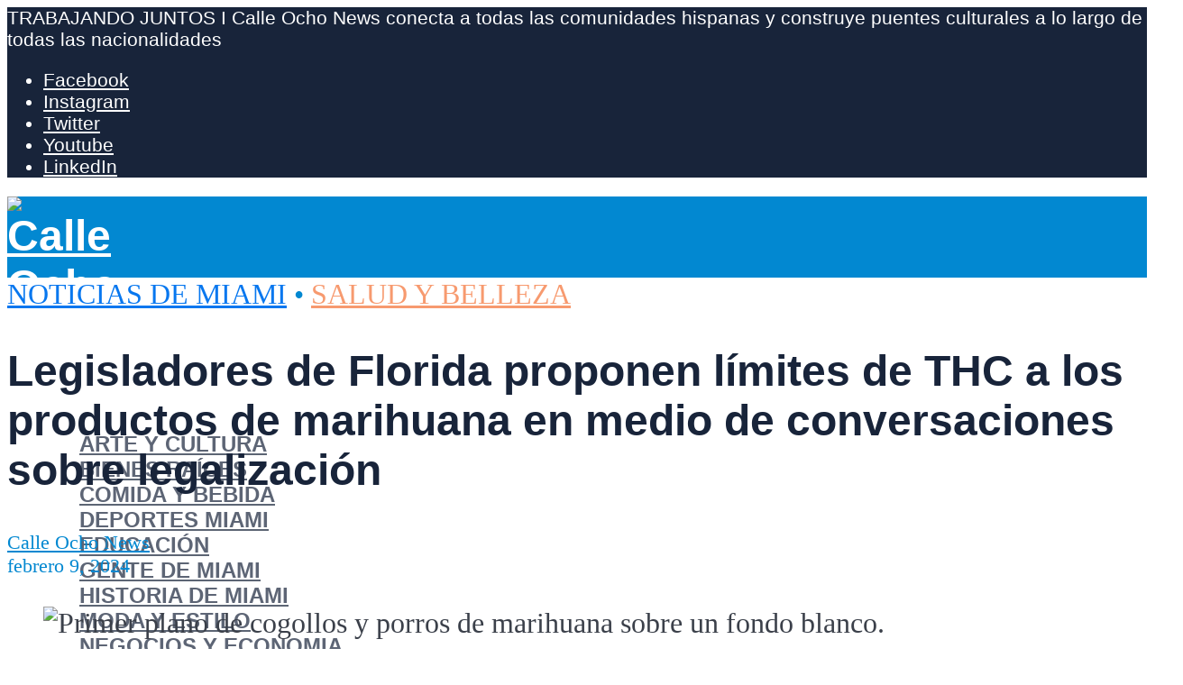

--- FILE ---
content_type: text/html; charset=UTF-8
request_url: https://calleochonews.com/es/proponen-thc-limites-a-los-productos/
body_size: 42356
content:
<!DOCTYPE html>
<html lang="es-ES" prefix="og: https://ogp.me/ns#"> <head><meta http-equiv="Content-Type" content="text/html;charset=UTF-8"><script>document.seraph_accel_usbpb=document.createElement;seraph_accel_izrbpb={add:function(b,a=10){void 0===this.a[a]&&(this.a[a]=[]);this.a[a].push(b)},a:{}}</script> <meta name="viewport" content="width=device-width,initial-scale=1.0">  <link rel="alternate" href="https://calleochonews.com/florida-lawmakers-propose-thc-limits/" hreflang="en"> <link rel="alternate" href="https://calleochonews.com/es/proponen-thc-limites-a-los-productos/" hreflang="es"> <meta name="google-site-verification" content="x73cHN3NS1jfPDbTPD4eFW88n0tEaNYSwn3IqRHaUIg"> <meta name="msvalidate.01" content="33B13C616C09F93C453810D9A666208A"> <meta name="p:domain_verify" content="04bca1fbae919f9d0606f7c47e8d7782"> <title>Legisladores De Florida Proponen Límites De THC A Los Productos De Marihuana En Medio De Conversaciones Sobre Legalización - Calle Ocho News</title> <meta name="description" content="Florida los legisladores proponen THC límites a los productos de marihuana en medio de discusiones sobre legalización, generando debate sobre preocupaciones de salud pública y de la industria."> <meta name="robots" content="follow, index, max-snippet:-1, max-video-preview:-1, max-image-preview:large"> <link rel="canonical" href="https://calleochonews.com/es/proponen-thc-limites-a-los-productos/"> <meta property="og:locale" content="es_ES"> <meta property="og:type" content="article"> <meta property="og:title" content="Legisladores De Florida Proponen Límites De THC A Los Productos De Marihuana En Medio De Conversaciones Sobre Legalización - Calle Ocho News"> <meta property="og:description" content="Florida los legisladores proponen THC límites a los productos de marihuana en medio de discusiones sobre legalización, generando debate sobre preocupaciones de salud pública y de la industria."> <meta property="og:url" content="https://calleochonews.com/es/proponen-thc-limites-a-los-productos/"> <meta property="og:site_name" content="Calle Ocho News"> <meta property="article:publisher" content="https://www.facebook.com/calleochonews/"> <meta property="article:tag" content="Florida"> <meta property="article:tag" content="THC"> <meta property="article:section" content="Noticias de Miami"> <meta property="og:image" content="https://calleochonews.com/wp-content/uploads/2024/02/primer-plano-cogollos-de-marihuana-porro.jpg"> <meta property="og:image:secure_url" content="https://calleochonews.com/wp-content/uploads/2024/02/primer-plano-cogollos-de-marihuana-porro.jpg"> <meta property="og:image:width" content="800"> <meta property="og:image:height" content="533"> <meta property="og:image:alt" content="Primer plano de cogollos y porros de marihuana sobre un fondo blanco."> <meta property="og:image:type" content="image/jpeg"> <meta property="article:published_time" content="2024-02-12T08:22:00+00:00"> <meta name="twitter:card" content="summary_large_image"> <meta name="twitter:title" content="Legisladores De Florida Proponen Límites De THC A Los Productos De Marihuana En Medio De Conversaciones Sobre Legalización - Calle Ocho News"> <meta name="twitter:description" content="Florida los legisladores proponen THC límites a los productos de marihuana en medio de discusiones sobre legalización, generando debate sobre preocupaciones de salud pública y de la industria."> <meta name="twitter:site" content="@calleochonews"> <meta name="twitter:creator" content="@calleochonews"> <meta name="twitter:image" content="https://calleochonews.com/wp-content/uploads/2024/02/primer-plano-cogollos-de-marihuana-porro.jpg"> <meta name="twitter:label1" content="Escrito por"> <meta name="twitter:data1" content="Calle Ocho News"> <meta name="twitter:label2" content="Tiempo de lectura"> <meta name="twitter:data2" content="3 minutos"> <script type="application/ld+json" class="rank-math-schema">{"@context":"https://schema.org","@graph":[{"@type":"Place","@id":"https://calleochonews.com/#place","address":{"@type":"PostalAddress","addressLocality":"Miami","addressRegion":"Florida","addressCountry":"United States of America"}},{"@type":["NewsMediaOrganization","Organization"],"@id":"https://calleochonews.com/#organization","name":"Calle Ocho News","url":"https://calleochonews.com","sameAs":["https://www.facebook.com/calleochonews/","https://twitter.com/calleochonews"],"address":{"@type":"PostalAddress","addressLocality":"Miami","addressRegion":"Florida","addressCountry":"United States of America"},"logo":{"@type":"ImageObject","@id":"https://calleochonews.com/#logo","url":"https://calleochonews.com/wp-content/uploads/2020/02/c8n_blue.png","contentUrl":"https://calleochonews.com/wp-content/uploads/2020/02/c8n_blue.png","caption":"Calle Ocho News","inLanguage":"es","width":"800","height":"800"},"contactPoint":[{"@type":"ContactPoint","telephone":"+1-786-521-9130","contactType":"customer support"}],"location":{"@id":"https://calleochonews.com/#place"}},{"@type":"WebSite","@id":"https://calleochonews.com/#website","url":"https://calleochonews.com","name":"Calle Ocho News","publisher":{"@id":"https://calleochonews.com/#organization"},"inLanguage":"es"},{"@type":"ImageObject","@id":"https://calleochonews.com/wp-content/uploads/2024/02/primer-plano-cogollos-de-marihuana-porro.jpg","url":"https://calleochonews.com/wp-content/uploads/2024/02/primer-plano-cogollos-de-marihuana-porro.jpg","width":"800","height":"533","caption":"Primer plano de cogollos y porros de marihuana sobre un fondo blanco.","inLanguage":"es"},{"@type":"WebPage","@id":"https://calleochonews.com/es/proponen-thc-limites-a-los-productos/#webpage","url":"https://calleochonews.com/es/proponen-thc-limites-a-los-productos/","name":"Legisladores De Florida Proponen L\u00edmites De THC A Los Productos De Marihuana En Medio De Conversaciones Sobre Legalizaci\u00f3n - Calle Ocho News","datePublished":"2024-02-12T08:22:00+00:00","dateModified":"2024-02-12T08:22:00+00:00","isPartOf":{"@id":"https://calleochonews.com/#website"},"primaryImageOfPage":{"@id":"https://calleochonews.com/wp-content/uploads/2024/02/primer-plano-cogollos-de-marihuana-porro.jpg"},"inLanguage":"es"},{"@type":"Person","@id":"https://calleochonews.com/es/author/calle-ocho-news/","name":"Calle Ocho News","description":"Connect all Hispanic communities and build cultural bridges along all nationalities.","url":"https://calleochonews.com/es/author/calle-ocho-news/","image":{"@type":"ImageObject","@id":"https://secure.gravatar.com/avatar/fce52b35472b6e6177a552d79d108823f2d59f5d01464c2a2d3db7a6e9c2effd?s=96&amp;d=mm&amp;r=g","url":"https://secure.gravatar.com/avatar/fce52b35472b6e6177a552d79d108823f2d59f5d01464c2a2d3db7a6e9c2effd?s=96&amp;d=mm&amp;r=g","caption":"Calle Ocho News","inLanguage":"es"},"sameAs":["https://calleochonews.com"],"worksFor":{"@id":"https://calleochonews.com/#organization"}},{"@type":"NewsArticle","headline":"Legisladores De Florida Proponen L\u00edmites De THC A Los Productos De Marihuana En Medio De Conversaciones","keywords":"thc","datePublished":"2024-02-12T08:22:00+00:00","dateModified":"2024-02-12T08:22:00+00:00","author":{"@id":"https://calleochonews.com/es/author/calle-ocho-news/","name":"Calle Ocho News"},"publisher":{"@id":"https://calleochonews.com/#organization"},"description":"Florida los legisladores proponen THC l\u00edmites a los productos de marihuana en medio de discusiones sobre legalizaci\u00f3n, generando debate sobre preocupaciones de salud p\u00fablica y de la industria.","name":"Legisladores De Florida Proponen L\u00edmites De THC A Los Productos De Marihuana En Medio De Conversaciones","@id":"https://calleochonews.com/es/proponen-thc-limites-a-los-productos/#richSnippet","isPartOf":{"@id":"https://calleochonews.com/es/proponen-thc-limites-a-los-productos/#webpage"},"image":{"@id":"https://calleochonews.com/wp-content/uploads/2024/02/primer-plano-cogollos-de-marihuana-porro.jpg"},"inLanguage":"es","mainEntityOfPage":{"@id":"https://calleochonews.com/es/proponen-thc-limites-a-los-productos/#webpage"}}]}</script>                  <script defer src="https://calleochonews.com/wp-includes/js/jquery/jquery.min.js" id="jquery-core-js" type="o/js-lzl"></script> <script defer src="https://calleochonews.com/wp-includes/js/jquery/jquery-migrate.min.js" id="jquery-migrate-js" type="o/js-lzl"></script> <script defer src="https://calleochonews.com/wp-content/plugins/metasync/public/js/metasync-public.js" id="metasync-js" type="o/js-lzl"></script> <meta name="generator" content="Redux 4.5.10"><meta name="otto" content="uuid=2d00ebd6-005e-4c84-893d-ea97698174ef; type=wordpress; enabled=true; version=2.5.10"><meta name="viewport" content="width=device-width, initial-scale=1"> <script async src="https://ads.calleochonews.com/www/delivery/asyncjs.php" type="o/js-lzl"></script>  <script type="o/js-lzl">(function(w,d,s,l,i){w[l]=w[l]||[];w[l].push({'gtm.start':
new Date().getTime(),event:'gtm.js'});var f=d.getElementsByTagName(s)[0],
j=d.createElement(s),dl=l!='dataLayer'?'&l='+l:'';j.async=true;j.src=
'https://www.googletagmanager.com/gtm.js?id='+i+dl;f.parentNode.insertBefore(j,f);
})(window,document,'script','dataLayer','GTM-PMKDZ2C');</script> <script type="o/js-lzl">
!function(f,b,e,v,n,t,s)
{if(f.fbq)return;n=f.fbq=function(){n.callMethod?
n.callMethod.apply(n,arguments):n.queue.push(arguments)};
if(!f._fbq)f._fbq=n;n.push=n;n.loaded=!0;n.version='2.0';
n.queue=[];t=b.createElement(e);t.async=!0;
t.src=v;s=b.getElementsByTagName(e)[0];
s.parentNode.insertBefore(t,s)}(window,document,'script',
'https://connect.facebook.net/en_US/fbevents.js');
fbq('init', '321162490488329'); 
fbq('track', 'PageView');
</script> <noscript> <img height="1" width="1" src="https://www.facebook.com/tr?id=321162490488329&amp;ev=PageView&amp;noscript=1"> </noscript> <link rel="icon" href="https://calleochonews.com/wp-content/uploads/2020/01/icon6-65x65.png" sizes="32x32"> <link rel="icon" href="https://calleochonews.com/wp-content/uploads/2020/01/icon6.png" sizes="192x192"> <link rel="apple-touch-icon" href="https://calleochonews.com/wp-content/uploads/2020/01/icon6.png"> <meta name="msapplication-TileImage" content="https://calleochonews.com/wp-content/uploads/2020/01/icon6.png">  <script type="application/ld+json" class="gnpub-schema-markup-output">
{"@context":"https:\/\/schema.org\/","@type":"NewsArticle","@id":"https:\/\/calleochonews.com\/es\/proponen-thc-limites-a-los-productos\/#newsarticle","url":"https:\/\/calleochonews.com\/es\/proponen-thc-limites-a-los-productos\/","image":{"@type":"ImageObject","url":"https:\/\/calleochonews.com\/wp-content\/uploads\/2024\/02\/primer-plano-cogollos-de-marihuana-porro-150x150.jpg","width":150,"height":150},"headline":"Legisladores de Florida proponen l\u00edmites de THC a los productos de marihuana en medio de conversaciones sobre legalizaci\u00f3n","mainEntityOfPage":"https:\/\/calleochonews.com\/es\/proponen-thc-limites-a-los-productos\/","datePublished":"2024-02-12T08:22:00+00:00","dateModified":"2024-02-09T08:29:40+00:00","description":"Florida los legisladores proponen THC l\u00edmites a los productos de marihuana en medio de discusiones sobre legalizaci\u00f3n, generando debate sobre preocupaciones de salud p\u00fablica y de la industria.","articleSection":"Salud y Belleza","articleBody":"A medida que avanza el debate sobre la legalizaci\u00f3n de la marihuana recreativa, los legisladores en Florida est\u00e1n considerando imponer tapas de THC \n\n\n\n\n\n\n\nEn medio del tel\u00f3n de fondo de una propuesta de enmienda constitucional para legalizar la marihuana recreativa, Los legisladores de Florida est\u00e1n profundizando en la pol\u00e9mica cuesti\u00f3n de regular la potencia de THC en productos de cannabis.\n\n\n\nA pesar de los obst\u00e1culos legislativos pasados, la Legislatura controlada por los republicanos est\u00e1 revisando la discusi\u00f3n mientras la Corte Suprema de Florida delibera sobre si los votantes deben decidir sobre la enmienda propuesta en noviembre.\n\n\n\nLos proyectos de ley proponen como objetivo establecer l\u00edmites al contenido de THC, generando un debate entre las partes interesadas y planteando preguntas sobre el impacto potencial en los mercados de la marihuana medicinal y recreativa.\n\n\n\nPropuesto THC l\u00edmites\n\n\n\nEl Subcomit\u00e9 de Regulaci\u00f3n de la Atenci\u00f3n M\u00e9dica de la C\u00e1mara de Representantes aprob\u00f3 recientemente una versi\u00f3n modificada de la HB 1269, patrocinada por el representante Ralph Massullo, republicano por Lecanto. El proyecto de ley busca establecer l\u00edmites de THC para todos los productos de marihuana no medicinales, dependiendo de la aprobaci\u00f3n de los votantes de la propuesta electoral sobre marihuana recreativa. Seg\u00fan la HB 1269, la marihuana fumable se limitar\u00eda al 30 por ciento de THC para uso recreativo, y otras formas de marihuana tendr\u00edan un l\u00edmite del 60 por ciento, excluyendo los comestibles, que tendr\u00edan un l\u00edmite de 10 miligramos por porci\u00f3n y 200 mg en total.\n\n\n\nDe manera similar, est\u00e1 previsto que el Comit\u00e9 de Pol\u00edtica de Salud del Senado debata el SPB 7050, que refleja las disposiciones del HB 1269. Ambos proyectos de ley tienen como objetivo abordar las preocupaciones sobre los riesgos potenciales asociados con los productos de cannabis de alta potencia, particularmente para los consumidores recreativos. A pesar de la oposici\u00f3n de los operadores y defensores de la marihuana medicinal, los defensores argumentan que los l\u00edmites de THC son necesarios para salvaguardar la salud p\u00fablica y prevenir el abuso.\n\n\n\nMassullo propuso originalmente limitar los niveles de THC en la marihuana fumable al 10 por ciento, una medida criticada por operadores y defensores del cannabis. S\u00f3lo dos de los 24 estados donde la marihuana recreativa es legal, Connecticut y Vermont, han establecido l\u00edmites de potencia. Limitan la flor de cannabis al 30 por ciento y otros productos al 60 por ciento, con excepciones para los cartuchos de vapeo precargados. Si bien la mayor\u00eda de los productos florales fumables en Florida tienen menos del 30 por ciento de THC, normalmente superan el 10 por ciento. Los cartuchos de vapeo actuales superan el l\u00edmite propuesto del 60 por ciento, lo que s\u00f3lo afectar\u00eda a los productos recreativos.\n\n\n\nPerspectivas de las partes interesadas, oposici\u00f3n de la industria y apoyo legislativo\n\n\n\nLos operadores de marihuana medicinal y los defensores de los productos de cannabis, incluido Trulieve, han expresado su oposici\u00f3n a los l\u00edmites de THC propuestos, citando preocupaciones sobre restringir el acceso de los pacientes y llevar a los consumidores al mercado il\u00edcito.\n\n\n\nTrulieve es la empresa de marihuana medicinal m\u00e1s grande de Florida, con m\u00e1s de $40 millones en contribuciones a Smart and Safe Florida. La compa\u00f1\u00eda ha contribuido hasta $124.58 al comit\u00e9 desde el lanzamiento de la iniciativa Smart and Safe Florida en 2022.\n\n\n\nLos cr\u00edticos argumentan que los l\u00edmites arbitrarios de potencia podr\u00edan socavar la eficacia del tratamiento con marihuana medicinal y provocar consecuencias no deseadas, como mayores costos y riesgos de seguridad asociados con productos no regulados.\n\n\n\nLos partidarios de los l\u00edmites del THC, incluido el representante Massullo, enfatizan la importancia de una regulaci\u00f3n proactiva para abordar los da\u00f1os potenciales y garantizar la integridad del programa de marihuana medicinal de Florida. Si bien reconocen las complejidades del tema, los defensores sostienen que establecer l\u00edmites de THC se alinea con la responsabilidad del estado de priorizar la seguridad p\u00fablica y mitigar el impacto negativo de los productos de cannabis de alta potencia en las poblaciones vulnerables.\n\n\n\nMientras Florida lidia con la perspectiva de legalizar la marihuana recreativa, el debate sobre los l\u00edmites del THC subraya los desaf\u00edos de equilibrar la supervisi\u00f3n regulatoria con el acceso de los consumidores y las preocupaciones de salud p\u00fablica.\n\n\n\nCon el destino de la enmienda constitucional propuesta en juego, los legisladores enfrentan la dif\u00edcil tarea de elaborar pol\u00edticas que reflejen los diversos intereses de las partes interesadas y al mismo tiempo defiendan los principios de una gobernanza responsable.\n\n\n\nMant\u00e9ngase informado sobre los \u00faltimos avances en la legislaci\u00f3n sobre cannabis de Florida suscribi\u00e9ndose a Calle Ocho News' Boletin informativo. Explora nuestro servicios de publicidad para amplificar su mensaje e interactuar con nuestra diversa audiencia.","keywords":"Florida, THC, ","name":"Legisladores de Florida proponen l\u00edmites de THC a los productos de marihuana en medio de conversaciones sobre legalizaci\u00f3n","thumbnailUrl":"https:\/\/calleochonews.com\/wp-content\/uploads\/2024\/02\/primer-plano-cogollos-de-marihuana-porro-150x150.jpg","wordCount":754,"timeRequired":"PT3M21S","mainEntity":{"@type":"WebPage","@id":"https:\/\/calleochonews.com\/es\/proponen-thc-limites-a-los-productos\/"},"author":{"@type":"Person","name":"Calle Ocho News","description":"Conectar a todas las comunidades hispanas y construir puentes culturales a lo largo de todas las nacionalidades.","url":"https:\/\/calleochonews.com\/es\/author\/calle-ocho-news\/","sameAs":["https:\/\/calleochonews.com"],"image":{"@type":"ImageObject","url":"https:\/\/secure.gravatar.com\/avatar\/fce52b35472b6e6177a552d79d108823f2d59f5d01464c2a2d3db7a6e9c2effd?s=96&d=mm&r=g","height":96,"width":96}},"editor":{"@type":"Person","name":"Calle Ocho News","description":"Conectar a todas las comunidades hispanas y construir puentes culturales a lo largo de todas las nacionalidades.","url":"https:\/\/calleochonews.com\/es\/author\/calle-ocho-news\/","sameAs":["https:\/\/calleochonews.com"],"image":{"@type":"ImageObject","url":"https:\/\/secure.gravatar.com\/avatar\/fce52b35472b6e6177a552d79d108823f2d59f5d01464c2a2d3db7a6e9c2effd?s=96&d=mm&r=g","height":96,"width":96}}}
</script> <noscript><style>.lzl{display:none!important;}</style></noscript><style>img.lzl,img.lzl-ing{opacity:0.01;}img.lzl-ed{transition:opacity .25s ease-in-out;}</style><style>img:is([sizes="auto" i],[sizes^="auto," i]){contain-intrinsic-size:3000px 1500px}</style><link id="wp-block-library-css-crit" rel="stylesheet" href="https://calleochonews.com/wp-content/cache/seraphinite-accelerator/s/m/d/css/187b1c92a18b9f6e2e03aa292e70d96e.5814.css" media="all"><link rel="stylesheet" id="wp-block-library-css" href="https://calleochonews.com/wp-content/cache/seraphinite-accelerator/s/m/d/css/73ec935655b0db93b8e98aa285c8bda6.16e78.css" media="all"><link id="mediaelement-css-crit" rel="stylesheet" href="https://calleochonews.com/wp-content/cache/seraphinite-accelerator/s/m/d/css/a7fb6bfa32fa98f120009964cb21018e.242.css" media="all"><link rel="stylesheet" id="mediaelement-css" href="https://calleochonews.com/wp-content/cache/seraphinite-accelerator/s/m/d/css/0ce5a99aadf6e3a191816c76d1a2902a.2f1a.css" media="all"><link id="wp-mediaelement-css-crit" rel="stylesheet" href="https://calleochonews.com/wp-content/cache/seraphinite-accelerator/s/m/d/css/c9d1b0cb19303790c2714a67f614c75b.14e.css" media="all"><link rel="stylesheet" id="wp-mediaelement-css" href="https://calleochonews.com/wp-content/cache/seraphinite-accelerator/s/m/d/css/d77a59cd453c3eeb2bdd37e1614dd526.f0c.css" media="all"><style id="global-styles-inline-css-crit">:root{--wp--preset--aspect-ratio--square:1;--wp--preset--aspect-ratio--4-3:4/3;--wp--preset--aspect-ratio--3-4:3/4;--wp--preset--aspect-ratio--3-2:3/2;--wp--preset--aspect-ratio--2-3:2/3;--wp--preset--aspect-ratio--16-9:16/9;--wp--preset--aspect-ratio--9-16:9/16;--wp--preset--color--black:#000;--wp--preset--color--cyan-bluish-gray:#abb8c3;--wp--preset--color--white:#fff;--wp--preset--color--pale-pink:#f78da7;--wp--preset--color--vivid-red:#cf2e2e;--wp--preset--color--luminous-vivid-orange:#ff6900;--wp--preset--color--luminous-vivid-amber:#fcb900;--wp--preset--color--light-green-cyan:#7bdcb5;--wp--preset--color--vivid-green-cyan:#00d084;--wp--preset--color--pale-cyan-blue:#8ed1fc;--wp--preset--color--vivid-cyan-blue:#0693e3;--wp--preset--color--vivid-purple:#9b51e0;--wp--preset--color--herald-acc:#0288d1;--wp--preset--color--herald-meta:#0288d1;--wp--preset--color--herald-txt:#3b404a;--wp--preset--color--herald-bg:#fff;--wp--preset--color--herald-cat-88:#ffb711;--wp--preset--color--herald-cat-247:#049918;--wp--preset--color--herald-cat-1865:#df66f4;--wp--preset--color--herald-cat-126:#f79a6f;--wp--preset--color--herald-cat-2870:#d2b48c;--wp--preset--color--herald-cat-1:#0777ef;--wp--preset--color--herald-cat-2871:#78909c;--wp--preset--color--herald-cat-10:#f06292;--wp--preset--color--herald-cat-1769:#ffb711;--wp--preset--color--herald-cat-2874:#049918;--wp--preset--color--herald-cat-4877:#78909c;--wp--preset--color--herald-cat-2872:#d2b48c;--wp--preset--color--herald-cat-1789:#df66f4;--wp--preset--color--herald-cat-1735:#0777ef;--wp--preset--color--herald-cat-1770:#f79a6f;--wp--preset--color--herald-cat-1846:#f06292;--wp--preset--color--herald-cat-20483:#7a50e5;--wp--preset--color--herald-cat-20484:#7a50e5;--wp--preset--color--herald-cat-45486:#09aeb7;--wp--preset--color--herald-cat-45488:#09aeb7;--wp--preset--color--herald-cat-45490:#cc35e0;--wp--preset--color--herald-cat-45492:#cc35e0;--wp--preset--color--herald-cat-45494:#ed8738;--wp--preset--color--herald-cat-45496:#ed8738;--wp--preset--color--herald-cat-37751:#4a5ed3;--wp--preset--color--herald-cat-37753:#4a5ed3;--wp--preset--color--herald-cat-12014:#ff8c49;--wp--preset--color--herald-cat-12013:#ff8c49;--wp--preset--color--herald-cat-48356:#ffb711;--wp--preset--color--herald-cat-48358:#ffb711;--wp--preset--gradient--vivid-cyan-blue-to-vivid-purple:linear-gradient(135deg,rgba(6,147,227,1) 0%,#9b51e0 100%);--wp--preset--gradient--light-green-cyan-to-vivid-green-cyan:linear-gradient(135deg,#7adcb4 0%,#00d082 100%);--wp--preset--gradient--luminous-vivid-amber-to-luminous-vivid-orange:linear-gradient(135deg,rgba(252,185,0,1) 0%,rgba(255,105,0,1) 100%);--wp--preset--gradient--luminous-vivid-orange-to-vivid-red:linear-gradient(135deg,rgba(255,105,0,1) 0%,#cf2e2e 100%);--wp--preset--gradient--very-light-gray-to-cyan-bluish-gray:linear-gradient(135deg,#eee 0%,#a9b8c3 100%);--wp--preset--gradient--cool-to-warm-spectrum:linear-gradient(135deg,#4aeadc 0%,#9778d1 20%,#cf2aba 40%,#ee2c82 60%,#fb6962 80%,#fef84c 100%);--wp--preset--gradient--blush-light-purple:linear-gradient(135deg,#ffceec 0%,#9896f0 100%);--wp--preset--gradient--blush-bordeaux:linear-gradient(135deg,#fecda5 0%,#fe2d2d 50%,#6b003e 100%);--wp--preset--gradient--luminous-dusk:linear-gradient(135deg,#ffcb70 0%,#c751c0 50%,#4158d0 100%);--wp--preset--gradient--pale-ocean:linear-gradient(135deg,#fff5cb 0%,#b6e3d4 50%,#33a7b5 100%);--wp--preset--gradient--electric-grass:linear-gradient(135deg,#caf880 0%,#71ce7e 100%);--wp--preset--gradient--midnight:linear-gradient(135deg,#020381 0%,#2874fc 100%);--wp--preset--font-size--small:16px;--wp--preset--font-size--medium:20px;--wp--preset--font-size--large:28px;--wp--preset--font-size--x-large:42px;--wp--preset--font-size--normal:20px;--wp--preset--font-size--huge:36px;--wp--preset--spacing--20:.44rem;--wp--preset--spacing--30:.67rem;--wp--preset--spacing--40:1rem;--wp--preset--spacing--50:1.5rem;--wp--preset--spacing--60:2.25rem;--wp--preset--spacing--70:3.38rem;--wp--preset--spacing--80:5.06rem;--wp--preset--shadow--natural:6px 6px 9px rgba(0,0,0,.2);--wp--preset--shadow--deep:12px 12px 50px rgba(0,0,0,.4);--wp--preset--shadow--sharp:6px 6px 0px rgba(0,0,0,.2);--wp--preset--shadow--outlined:6px 6px 0px -3px rgba(255,255,255,1),6px 6px rgba(0,0,0,1);--wp--preset--shadow--crisp:6px 6px 0px rgba(0,0,0,1)}:where(.is-layout-flex){gap:.5em}body .is-layout-flex{display:flex}.is-layout-flex{flex-wrap:wrap;align-items:center}.is-layout-flex>:is(*,div){margin:0}:where(.wp-block-columns.is-layout-flex){gap:2em}.has-large-font-size{font-size:var(--wp--preset--font-size--large)!important}:where(.wp-block-columns.is-layout-flex){gap:2em}:root :where(.wp-block-pullquote){font-size:1.5em;line-height:1.6}</style><link id="gn-frontend-gnfollow-style-css-crit" rel="stylesheet" href="https://calleochonews.com/wp-content/cache/seraphinite-accelerator/s/m/d/css/b95d7998b7cd867ecaa1d0c84170cebb.1cd.css" media="all"><link rel="stylesheet" id="gn-frontend-gnfollow-style-css" href="data:text/css," media="all"><link id="herald-font-awesome-css-crit" rel="stylesheet" href="https://calleochonews.com/wp-content/cache/seraphinite-accelerator/s/m/d/css/d2adc6666ed90bd3e36c5102d124f775.480.css" media="all"><link rel="stylesheet" id="herald-font-awesome-css" href="https://calleochonews.com/wp-content/cache/seraphinite-accelerator/s/m/d/css/1304a33d9f569b21bc77d11c70381e5c.778d.css" media="all"><link id="herald-bootstrap-css-crit" rel="stylesheet" href="https://calleochonews.com/wp-content/cache/seraphinite-accelerator/s/m/d/css/eae4e0d4267bca7f9550f6e51871e590.1586.css" media="all"><link rel="stylesheet" id="herald-bootstrap-css" href="https://calleochonews.com/wp-content/cache/seraphinite-accelerator/s/m/d/css/2c94f5f2a794ad04ed92d30405ed0c73.24a3.css" media="all"><link id="herald-magnific-popup-css-crit" rel="stylesheet" href="https://calleochonews.com/wp-content/cache/seraphinite-accelerator/s/m/d/css/a04eb058a7704c666bedb54670760b60.16b.css" media="all"><link rel="stylesheet" id="herald-magnific-popup-css" href="https://calleochonews.com/wp-content/cache/seraphinite-accelerator/s/m/d/css/82436f1206ce9c13abba5e38d9225a26.1630.css" media="all"><link id="herald-owl-carousel-css-crit" rel="stylesheet" href="https://calleochonews.com/wp-content/cache/seraphinite-accelerator/s/m/d/css/1b55bd2d12a8dc787029cc9abaa1b089.f9.css" media="all"><link rel="stylesheet" id="herald-owl-carousel-css" href="https://calleochonews.com/wp-content/cache/seraphinite-accelerator/s/m/d/css/a4e2202fc3b3512e379efafe49b56c04.e29.css" media="all"><link id="herald-main-css-crit" rel="stylesheet" href="https://calleochonews.com/wp-content/cache/seraphinite-accelerator/s/m/d/css/112e580479ba0b5c1ee0e85a585f97fd.efe6.css" media="all"><link rel="stylesheet" id="herald-main-css" href="https://calleochonews.com/wp-content/cache/seraphinite-accelerator/s/m/d/css/97feac7520587dd401a16391303d460b.1e901.css" media="all"><style id="herald-main-inline-css-crit">h1,.h1,.herald-no-sid .herald-posts .h2{font-size:3rem}h2,.h2,.herald-no-sid .herald-posts .h3{font-size:2.6rem}h3,.h3,.herald-no-sid .herald-posts .h4{font-size:2.3rem}h4,.h4,.herald-no-sid .herald-posts .h5{font-size:2rem}h5,.h5,.herald-no-sid .herald-posts .h6{font-size:1.9rem}h6,.h6,.herald-no-sid .herald-posts .h7{font-size:1.8rem}.herald-entry-content,.herald-sidebar{font-size:2rem}body{font-size:2rem}.widget{font-size:1.5rem}.herald-menu{font-size:1.5rem}.herald-mod-title .herald-mod-h,.herald-sidebar .widget-title{font-size:1.6rem}.entry-meta .meta-item,.entry-meta a,.entry-meta span{font-size:1.4rem}.herald-site-header .header-top,.header-top .herald-in-popup,.header-top .herald-menu ul{background:#18243a;color:#fff}.header-top a{color:#fff}.header-top a:hover,.header-top .herald-menu li:hover>a{color:#fff}#wp-calendar tbody td a{background:#0288d1;color:#fff}.header-middle{background-color:#0288d1;color:#fff}.header-middle a{color:#fff}.header-middle.herald-header-wraper,.header-middle .col-lg-12{height:90px}.header-middle .site-title img{max-height:90px}.header-middle .sub-menu{background-color:#fff}.header-middle .sub-menu a,.header-middle .herald-search-submit:hover,.header-middle li.herald-mega-menu .col-lg-3 a:hover,.header-middle li.herald-mega-menu .col-lg-3 a:hover:after{color:#18243a}.header-middle .herald-menu li:hover>a,.header-middle .herald-menu-popup-search:hover>span,.header-middle .herald-cart-icon:hover>a{color:#18243a;background-color:#fff}.header-middle .current-menu-parent a,.header-middle .current-menu-ancestor a,.header-middle .current_page_item>a,.header-middle .current-menu-item>a{background-color:rgba(255,255,255,.2)}.header-middle .sub-menu>li>a,.header-middle .herald-search-submit,.header-middle li.herald-mega-menu .col-lg-3 a{color:rgba(24,36,58,.7)}.header-middle .sub-menu>li:hover>a{color:#18243a}.header-middle .herald-search-input{color:#18243a}body{background-color:#fff;color:#3b404a;font-family:Georgia,serif;font-weight:400}.herald-site-content{background-color:#fff}h1,h2,h3,h4,h5,h6,.h1,.h2,.h3,.h4,.h5,.h6,.h7,.wp-block-cover .wp-block-cover-image-text,.wp-block-cover .wp-block-cover-text,.wp-block-cover h2,.wp-block-cover-image .wp-block-cover-image-text,.wp-block-cover-image .wp-block-cover-text,.wp-block-cover-image h2{font-family:Arial,Helvetica,sans-serif;font-weight:700}.header-middle .herald-menu,.header-bottom .herald-menu,.herald-header-sticky .herald-menu,.herald-mobile-nav{font-family:Arial,Helvetica,sans-serif;font-weight:700}.herald-entry-content blockquote p{color:#0288d1}pre{background:rgba(59,64,74,.06);border:1px solid rgba(59,64,74,.2)}thead{background:rgba(59,64,74,.06)}a,.entry-title a:hover,.herald-menu .sub-menu li .meta-category a{color:#0288d1}.entry-meta-wrapper .entry-meta span:before,.entry-meta-wrapper .entry-meta a:before,.entry-meta-wrapper .entry-meta .meta-item:before,.entry-meta-wrapper .entry-meta div,li.herald-mega-menu .sub-menu .entry-title a,.entry-meta-wrapper .herald-author-twitter{color:#3b404a}.herald-mod-title h1,.herald-mod-title h2,.herald-mod-title h4{color:#fff}.herald-mod-head:after,.herald-mod-title .herald-color,.widget-title:after,.widget-title span{color:#fff;background-color:#18243a}.meta-tags a,.widget_tag_cloud a,.herald-share-meta:after,.wp-block-tag-cloud a{background:rgba(24,36,58,.1)}h1,h2,h3,h4,h5,h6,.entry-title a{color:#18243a}.herald-pagination .page-numbers,.herald-mod-subnav a,.herald-mod-actions a,.herald-slider-controls div,.meta-tags a,.widget.widget_tag_cloud a,.herald-sidebar .mks_autor_link_wrap a,.herald-sidebar .meks-instagram-follow-link a,.mks_themeforest_widget .mks_read_more a,.herald-read-more,.wp-block-tag-cloud a{color:#3b404a}.widget.widget_tag_cloud a:hover,.entry-content .meta-tags a:hover,.wp-block-tag-cloud a:hover{background-color:#0288d1;color:#fff}.widget a,.recentcomments a,.widget a:hover,.herald-sticky-next a:hover,.herald-sticky-prev a:hover,.herald-mod-subnav a:hover,.herald-mod-actions a:hover,.herald-slider-controls div:hover,.meta-tags a:hover,.widget_tag_cloud a:hover,.mks_autor_link_wrap a:hover,.meks-instagram-follow-link a:hover,.mks_themeforest_widget .mks_read_more a:hover,.herald-read-more:hover,.widget .entry-title a:hover,li.herald-mega-menu .sub-menu .entry-title a:hover,.entry-meta-wrapper .meta-item:hover a,.entry-meta-wrapper .meta-item:hover a:before,.entry-meta-wrapper .herald-share:hover>span,.entry-meta-wrapper .herald-author-name:hover,.entry-meta-wrapper .herald-author-twitter:hover,.entry-meta-wrapper .herald-author-twitter:hover:before{color:#0288d1}.widget ul li a,.widget .entry-title a,.herald-author-name,.entry-meta-wrapper .meta-item,.entry-meta-wrapper .meta-item span,.entry-meta-wrapper .meta-item a,.herald-mod-actions a{color:#3b404a}.widget li:before{background:rgba(59,64,74,.3)}.widget_categories .count{background:#0288d1;color:#fff}input[type=submit],button[type=submit],body div.wpforms-container-full .wpforms-form input[type=submit]:hover,body div.wpforms-container-full .wpforms-form button[type=submit]:hover,body div.wpforms-container-full .wpforms-form .wpforms-page-button:hover,.spinner>div{background-color:#0288d1}.herald-header-wraper .herald-soc-nav a:hover,.meta-tags span,li.herald-mega-menu .herald-ovrld .entry-title a,li.herald-mega-menu .herald-ovrld .entry-title a:hover,.herald-ovrld .entry-meta .herald-reviews i:before{color:#fff}.entry-meta .meta-item,.entry-meta span,.entry-meta a,.meta-category span,.post-date,.recentcomments,.rss-date,.comment-metadata a,.entry-meta a:hover,.herald-menu li.herald-mega-menu .col-lg-3 a:after,.herald-breadcrumbs,.herald-breadcrumbs a,.entry-meta .herald-reviews i:before{color:#0288d1}.herald-pagination a:hover,input[type=submit]:hover,button[type=submit]:hover,.entry-content .herald-search-submit:hover,.wpcf7-submit:hover,.herald-fa-wrapper .meta-category a:hover,.herald-ovrld .meta-category a:hover,.herald-mod-desc .herald-search-submit:hover,.herald-single-sticky .herald-share .meks_ess a:hover,body div.wpforms-container-full .wpforms-form input[type=submit]:hover,body div.wpforms-container-full .wpforms-form button[type=submit]:hover,body div.wpforms-container-full .wpforms-form .wpforms-page-button:hover{cursor:pointer;text-decoration:none;background-image:-moz-linear-gradient(left,rgba(0,0,0,.1) 0%,rgba(0,0,0,.1) 100%);background-image:-webkit-gradient(linear,left top,right top,color-stop(0%,rgba(0,0,0,.1)),color-stop(100%,rgba(0,0,0,.1)));background-image:-webkit-linear-gradient(left,rgba(0,0,0,.1) 0%,rgba(0,0,0,.1) 100%);background-image:-o-linear-gradient(left,rgba(0,0,0,.1) 0%,rgba(0,0,0,.1) 100%);background-image:-ms-linear-gradient(left,rgba(0,0,0,.1) 0%,rgba(0,0,0,.1) 100%);background-image:linear-gradient(to right,rgba(0,0,0,.1) 0%,rgba(0,0,0,.1) 100%)}.herald-sticky-prev a:before,.herald-sticky-next a:before,.herald-comment-action,.meta-tags span,.herald-entry-content .herald-link-pages a{background:#3b404a}.herald-site-footer{background:#0b2b56;color:#fff}.herald-site-footer .widget-title span{color:#fff;background:0 0}.herald-site-footer .widget-title:before{background:#fff}.herald-site-footer .widget-title:after,.herald-site-footer .widget_tag_cloud a{background:rgba(255,255,255,.1)}.herald-site-footer .widget li:before{background:rgba(255,255,255,.3)}.herald-site-footer a,.herald-site-footer .widget a:hover,.herald-site-footer .widget .meta-category a,.herald-site-footer .herald-slider-controls .owl-prev:hover,.herald-site-footer .herald-slider-controls .owl-next:hover,.herald-site-footer .herald-slider-controls .herald-mod-actions:hover{color:#0288d1}.herald-site-footer .widget a,.herald-site-footer .mks_author_widget h3{color:#fff}.footer-bottom a{color:#fff}.footer-bottom a:hover,.footer-bottom .herald-copyright a{color:#0288d1}.entry-content a:hover,.comment-respond a:hover,.comment-reply-link:hover{border-bottom:2px solid #0288d1}#wp-calendar thead th,#wp-calendar tbody td,#wp-calendar tbody td:last-child{border:1px solid rgba(59,64,74,.1)}.herald-lay-h:after,.herald-site-content .herald-related .herald-lay-h:after,.herald-lay-e:after,.herald-site-content .herald-related .herald-lay-e:after,.herald-lay-j:after,.herald-site-content .herald-related .herald-lay-j:after,.herald-lay-l:after,.herald-site-content .herald-related .herald-lay-l:after{background-color:rgba(59,64,74,.1)}input[type=text],input[type=search],input[type=email],input[type=url],input[type=tel],input[type=number],input[type=date],input[type=password],select,textarea,.herald-single-sticky,td,th,table,.mks_author_widget .mks_autor_link_wrap a,.widget .meks-instagram-follow-link a,.mks_read_more a,.herald-read-more{border-color:rgba(59,64,74,.2)}.entry-content .herald-search-input,.herald-fake-button,input[type=text]:focus,input[type=email]:focus,input[type=url]:focus,input[type=tel]:focus,input[type=number]:focus,input[type=date]:focus,input[type=password]:focus,textarea:focus{border-color:rgba(59,64,74,.3)}.comment-form,.herald-gray-area,.entry-content .herald-search-form,.herald-mod-desc .herald-search-form{background-color:rgba(59,64,74,.06);border:1px solid rgba(59,64,74,.15)}.single .herald-entry-content .herald-da,.archive .herald-posts .herald-da{border-top:1px solid rgba(59,64,74,.15)}li.comment .comment-body:after{background-color:rgba(59,64,74,.06)}.herald-responsive-header,.herald-mobile-nav,.herald-responsive-header .herald-menu-popup-search .fa{color:#fff;background:#0288d1}.herald-responsive-header a{color:#fff}.herald-mobile-nav li a{color:#fff}.herald-mobile-nav li a,.herald-mobile-nav .herald-mega-menu.herald-mega-menu-classic>.sub-menu>li>a{border-bottom:1px solid rgba(255,255,255,.15)}.herald-mobile-nav{border-right:1px solid rgba(255,255,255,.15)}.herald-mobile-nav li a:hover{color:#fff;background-color:#18243a}.herald-responsive-header .herald-menu-popup-search .herald-in-popup{background:#fff}.herald-responsive-header .herald-search-input,.herald-responsive-header .herald-menu-popup-search .herald-search-submit{color:#3b404a}a.herald-cat-88,.widget a.herald-cat-88{color:#ffb711}.widget_categories .cat-item-88 .count{background-color:#ffb711}.widget_categories .cat-item-88 a:hover{color:#ffb711}a.herald-cat-247,.widget a.herald-cat-247{color:#049918}.widget_categories .cat-item-247 .count{background-color:#049918}.widget_categories .cat-item-247 a:hover{color:#049918}a.herald-cat-1865,.widget a.herald-cat-1865{color:#df66f4}.widget_categories .cat-item-1865 .count{background-color:#df66f4}.widget_categories .cat-item-1865 a:hover{color:#df66f4}a.herald-cat-126,.widget a.herald-cat-126{color:#f79a6f}.widget_categories .cat-item-126 .count{background-color:#f79a6f}.widget_categories .cat-item-126 a:hover{color:#f79a6f}a.herald-cat-2870,.widget a.herald-cat-2870{color:#d2b48c}.widget_categories .cat-item-2870 .count{background-color:#d2b48c}.widget_categories .cat-item-2870 a:hover{color:#d2b48c}a.herald-cat-1,.widget a.herald-cat-1{color:#0777ef}.widget_categories .cat-item-1 .count{background-color:#0777ef}.widget_categories .cat-item-1 a:hover{color:#0777ef}a.herald-cat-2871,.widget a.herald-cat-2871{color:#78909c}.widget_categories .cat-item-2871 .count{background-color:#78909c}.widget_categories .cat-item-2871 a:hover{color:#78909c}a.herald-cat-10,.widget a.herald-cat-10{color:#f06292}.widget_categories .cat-item-10 .count{background-color:#f06292}.widget_categories .cat-item-10 a:hover{color:#f06292}a.herald-cat-1769,.widget a.herald-cat-1769{color:#ffb711}.widget_categories .cat-item-1769 .count{background-color:#ffb711}.widget_categories .cat-item-1769 a:hover{color:#ffb711}a.herald-cat-2874,.widget a.herald-cat-2874{color:#049918}.widget_categories .cat-item-2874 .count{background-color:#049918}.widget_categories .cat-item-2874 a:hover{color:#049918}a.herald-cat-4877,.widget a.herald-cat-4877{color:#78909c}.widget_categories .cat-item-4877 .count{background-color:#78909c}.widget_categories .cat-item-4877 a:hover{color:#78909c}a.herald-cat-2872,.widget a.herald-cat-2872{color:#d2b48c}.widget_categories .cat-item-2872 .count{background-color:#d2b48c}.widget_categories .cat-item-2872 a:hover{color:#d2b48c}a.herald-cat-1789,.widget a.herald-cat-1789{color:#df66f4}.widget_categories .cat-item-1789 .count{background-color:#df66f4}.widget_categories .cat-item-1789 a:hover{color:#df66f4}a.herald-cat-1735,.widget a.herald-cat-1735{color:#0777ef}.widget_categories .cat-item-1735 .count{background-color:#0777ef}.widget_categories .cat-item-1735 a:hover{color:#0777ef}a.herald-cat-1770,.widget a.herald-cat-1770{color:#f79a6f}.widget_categories .cat-item-1770 .count{background-color:#f79a6f}.widget_categories .cat-item-1770 a:hover{color:#f79a6f}a.herald-cat-1846,.widget a.herald-cat-1846{color:#f06292}.widget_categories .cat-item-1846 .count{background-color:#f06292}.widget_categories .cat-item-1846 a:hover{color:#f06292}a.herald-cat-20483,.widget a.herald-cat-20483{color:#7a50e5}.widget_categories .cat-item-20483 .count{background-color:#7a50e5}.widget_categories .cat-item-20483 a:hover{color:#7a50e5}a.herald-cat-20484,.widget a.herald-cat-20484{color:#7a50e5}.widget_categories .cat-item-20484 .count{background-color:#7a50e5}.widget_categories .cat-item-20484 a:hover{color:#7a50e5}a.herald-cat-45486,.widget a.herald-cat-45486{color:#09aeb7}.widget_categories .cat-item-45486 .count{background-color:#09aeb7}.widget_categories .cat-item-45486 a:hover{color:#09aeb7}a.herald-cat-45488,.widget a.herald-cat-45488{color:#09aeb7}.widget_categories .cat-item-45488 .count{background-color:#09aeb7}.widget_categories .cat-item-45488 a:hover{color:#09aeb7}a.herald-cat-45490,.widget a.herald-cat-45490{color:#cc35e0}.widget_categories .cat-item-45490 .count{background-color:#cc35e0}.widget_categories .cat-item-45490 a:hover{color:#cc35e0}a.herald-cat-45492,.widget a.herald-cat-45492{color:#cc35e0}.widget_categories .cat-item-45492 .count{background-color:#cc35e0}.widget_categories .cat-item-45492 a:hover{color:#cc35e0}a.herald-cat-45494,.widget a.herald-cat-45494{color:#ed8738}.widget_categories .cat-item-45494 .count{background-color:#ed8738}.widget_categories .cat-item-45494 a:hover{color:#ed8738}a.herald-cat-45496,.widget a.herald-cat-45496{color:#ed8738}.widget_categories .cat-item-45496 .count{background-color:#ed8738}.widget_categories .cat-item-45496 a:hover{color:#ed8738}a.herald-cat-37751,.widget a.herald-cat-37751{color:#4a5ed3}.widget_categories .cat-item-37751 .count{background-color:#4a5ed3}.widget_categories .cat-item-37751 a:hover{color:#4a5ed3}a.herald-cat-37753,.widget a.herald-cat-37753{color:#4a5ed3}.widget_categories .cat-item-37753 .count{background-color:#4a5ed3}.widget_categories .cat-item-37753 a:hover{color:#4a5ed3}a.herald-cat-12014,.widget a.herald-cat-12014{color:#ff8c49}.widget_categories .cat-item-12014 .count{background-color:#ff8c49}.widget_categories .cat-item-12014 a:hover{color:#ff8c49}a.herald-cat-12013,.widget a.herald-cat-12013{color:#ff8c49}.widget_categories .cat-item-12013 .count{background-color:#ff8c49}.widget_categories .cat-item-12013 a:hover{color:#ff8c49}a.herald-cat-48356,.widget a.herald-cat-48356{color:#ffb711}.widget_categories .cat-item-48356 .count{background-color:#ffb711}.widget_categories .cat-item-48356 a:hover{color:#ffb711}a.herald-cat-48358,.widget a.herald-cat-48358{color:#ffb711}.widget_categories .cat-item-48358 .count{background-color:#ffb711}.widget_categories .cat-item-48358 a:hover{color:#ffb711}.site-title a{text-transform:none}.site-description{text-transform:none}.main-navigation{text-transform:uppercase}.entry-title{text-transform:none}.meta-category a{text-transform:uppercase}.herald-mod-title{text-transform:none}.herald-sidebar .widget-title{text-transform:none}.herald-site-footer .widget-title{text-transform:none}.has-large-font-size{font-size:2.8rem}@media (min-width:1025px){.has-normal-font-size{font-size:2rem}.has-large-font-size{font-size:2.8rem}}.has-herald-cat-88-color{color:#ffb711}.has-herald-cat-247-color{color:#049918}.has-herald-cat-1865-color{color:#df66f4}.has-herald-cat-126-color{color:#f79a6f}.has-herald-cat-2870-color{color:#d2b48c}.has-herald-cat-1-color{color:#0777ef}.has-herald-cat-2871-color{color:#78909c}.has-herald-cat-10-color{color:#f06292}.has-herald-cat-1769-color{color:#ffb711}.has-herald-cat-2874-color{color:#049918}.has-herald-cat-4877-color{color:#78909c}.has-herald-cat-2872-color{color:#d2b48c}.has-herald-cat-1789-color{color:#df66f4}.has-herald-cat-1735-color{color:#0777ef}.has-herald-cat-1770-color{color:#f79a6f}.has-herald-cat-1846-color{color:#f06292}.has-herald-cat-20483-color{color:#7a50e5}.has-herald-cat-20484-color{color:#7a50e5}.has-herald-cat-45486-color{color:#09aeb7}.has-herald-cat-45488-color{color:#09aeb7}.has-herald-cat-45490-color{color:#cc35e0}.has-herald-cat-45492-color{color:#cc35e0}.has-herald-cat-45494-color{color:#ed8738}.has-herald-cat-45496-color{color:#ed8738}.has-herald-cat-37751-color{color:#4a5ed3}.has-herald-cat-37753-color{color:#4a5ed3}.has-herald-cat-12014-color{color:#ff8c49}.has-herald-cat-12013-color{color:#ff8c49}.has-herald-cat-48356-color{color:#ffb711}.has-herald-cat-48358-color{color:#ffb711}@media only screen and (min-width:1249px){.herald-site-header .header-top,.header-middle,.header-bottom,.herald-header-sticky,.header-trending{display:block!important}.herald-responsive-header,.herald-mobile-nav{display:none!important}}</style><link id="herald_child_load_scripts-css-crit" rel="stylesheet" href="https://calleochonews.com/wp-content/cache/seraphinite-accelerator/s/m/d/css/e6a7da6482b0ba037da484393c4d019d.ba2.css" media="screen"><link rel="stylesheet" id="herald_child_load_scripts-css" href="https://calleochonews.com/wp-content/cache/seraphinite-accelerator/s/m/d/css/6614907dbe74cbdce42f4ad939c8b128.11c.css" media="screen"><link id="dflip-style-css-crit" rel="stylesheet" href="https://calleochonews.com/wp-content/cache/seraphinite-accelerator/s/m/d/css/a3b3dbb476110162ceb5747cddaa4b74.58a.css" media="all"><link rel="stylesheet" id="dflip-style-css" href="https://calleochonews.com/wp-content/cache/seraphinite-accelerator/s/m/d/css/0cfd6bfafcbf3a769ac77c4ad2b0e326.aaab.css" media="all"><link id="meks-ads-widget-css-crit" rel="stylesheet" href="https://calleochonews.com/wp-content/cache/seraphinite-accelerator/s/m/d/css/c4726b6973cd4cedfc0d90fd09fae911.145.css" media="all"><link rel="stylesheet" id="meks-ads-widget-css" href="https://calleochonews.com/wp-content/cache/seraphinite-accelerator/s/m/d/css/1c09d8813ef1166d900c70bb2c3590ed.ff.css" media="all"><link rel="stylesheet" href="/wp-content/cache/seraphinite-accelerator/s/m/d/css/418c946465c96fb7f3d223d23e3ce034.5a3.css"><link rel="stylesheet" href="/wp-content/cache/seraphinite-accelerator/s/m/d/css/80e6e69c439f2b250a9cfe1efb96fee6.6f03.css"><style id="wp-custom-css-crit">.herald-soc-nav li a[href*="tiktok."]::before{display:inline-block;width:14px;height:14px;content:"";background:url("https://calleochonews.com/wp-content/uploads/2025/03/tik-tok.png") no-repeat center;top:6px;position:absolute;filter:invert(1);background-size:cover;right:0;left:7px;--lzl-bg-img:"https://calleochonews.com/wp-content/uploads/2025/03/tik-tok.png"}.herald-soc-nav li a[href*="tiktok."].lzl:not(.lzl-ed)::before,.herald-soc-nav li a[href*="tiktok."].lzl-ing:not(.lzl-ed)::before{background-image:url("[data-uri]")}.header-middle .site-title img{max-width:80px}.header-middle .herald-search-submit{color:#18243a}.herald-header-sticky .herald-search-input,.herald-site-header .herald-search-input{font-family:"Helvetica Neue",Arial,sans-serif;color:#000}.widget_categories .count{padding:2px 3px 3px;font-family:sans-serif}.custom-post-thumb img{width:100%;border-radius:6px;height:300px;object-fit:cover;object-position:top}.custom-category-posts .post-thumbnail img{height:150px;object-fit:cover}@media only screen and (max-width:1294px){.site-title img{margin-bottom:8px}}@media only screen and (max-width:767px){.mks_ads_widget>ul{margin:0}.herald-copyright{margin:0 auto!important}}.newsc8n{padding:10px 20px;font-family:"Helvetica Neue",Arial,sans-serif;color:#fff;font-size:20px;width:100%!important;background:#0288d1;border-radius:5px}.newsc8n input{border-radius:3px}.newstext{margin-bottom:5px}.newsemail{margin-bottom:10px;color:#3b404a}.newsbutton{margin-bottom:3px}input[type=submit],body div.wpforms-container-full .wpforms-form input[type=submit]:hover,body div.wpforms-container-full .wpforms-form button[type=submit]:hover,body div.wpforms-container-full .wpforms-form .wpforms-page-button:hover,.spinner>div{background-color:#18243a;font-weight:700}.herald-nav-toggle{padding:8px 0}@media (max-width:767px){.h1.site-title{font-size:2.4rem;line-height:4.7rem}}@media screen and (max-width:1024px){body .herald-entry-content,body .herald-sidebar{font-size:1.8rem}body .h1,body .herald-no-sid .herald-posts .h2,body h1{font-size:2.5rem}body .h2,body .herald-no-sid .herald-posts .h3,body h2{font-size:2.4rem}body .h3,body .herald-no-sid .herald-posts .h4,body h3{font-size:2.3rem}}.herald-site-header .header-top{font-size:1.3rem;font-weight:400;font-family:arial,helvetica,sans-serif}a u{text-decoration:none}</style><style id="seraph-accel-css-custom-preloaders-crit">#pre-load,#preloader,#page_preloader,#page-preloader,#loader-wrapper,#royal_preloader,#loftloader-wrapper,#page-loading,#the7-body>#load,#loader,#loaded,#loader-container,.rokka-loader,.page-preloader-cover,.apus-page-loading,.medizco-preloder,e-page-transition,.loadercontent,.shadepro-preloader-wrap,.tslg-screen,.page-preloader,.pre-loading,.preloader-outer,.page-loader,.martfury-preloader,body.theme-dotdigital>.preloader,.loader-wrap,.site-loader,.pix-page-loading-bg,.pix-loading-circ-path,.mesh-loader,.lqd-preloader-wrap,.rey-sitePreloader,.et-loader,.preloader-plus,.plwao-loader-wrap{display:none!important}</style><style id="seraph-accel-css-custom-htmlGen-crit">html,html.async-hide,body{display:block!important;opacity:1!important;visibility:unset!important}</style><style id="seraph-accel-css-custom-tag-div-crit">body.td-animation-stack-type0 .td-animation-stack .entry-thumb,body.td-animation-stack-type0 .post img:not(.woocommerce-product-gallery img):not(.rs-pzimg),body.td-animation-stack-type0 .td-animation-stack .td-lazy-img,.tdb_header_menu .tdb-menu-items-pulldown.tdb-menu-items-pulldown-inactive{opacity:1!important}</style><style id="seraph-accel-css-custom-jnews-crit">.thumbnail-container.animate-lazy>img{opacity:1!important}</style><style id="seraph-accel-css-custom-packery-crit">[data-packery-options].row.row-grid>.col:not([style*=position]),[data-packery-options].row.row-masonry>.col:not([style*=position]){float:unset;display:inline-block!important;vertical-align:top}</style><link id="lwptoc-main-css-crit" rel="stylesheet" href="https://calleochonews.com/wp-content/cache/seraphinite-accelerator/s/m/d/css/c2733ad33c595d0a2148b7c2fae77e3a.3d1.css" media="all"><link rel="stylesheet" id="lwptoc-main-css" href="https://calleochonews.com/wp-content/cache/seraphinite-accelerator/s/m/d/css/baa9570951c69d74c56ea5444faa8f3b.802.css" media="all"><style>.lwptoc .lwptoc_i A{color:#0288d1}</style><script id="seraph-accel-lzl">window.lzl_lazysizesConfig={};function _typeof(v){_typeof="function"===typeof Symbol&&"symbol"===typeof Symbol.iterator?function(l){return typeof l}:function(l){return l&&"function"===typeof Symbol&&l.constructor===Symbol&&l!==Symbol.prototype?"symbol":typeof l};return _typeof(v)}
(function(v,l){l=l(v,v.document,Date);v.lzl_lazySizes=l;"object"==("undefined"===typeof module?"undefined":_typeof(module))&&module.exports&&(module.exports=l)})("undefined"!=typeof window?window:{},function(v,l,I){var F,c;(function(){var x,b={lazyClass:"lzl",loadedClass:"lzl-ed",loadingClass:"lzl-ing",preloadClass:"lzl-ped",errorClass:"lzl-err",autosizesClass:"lzl-asz",fastLoadedClass:"lzl-cached",iframeLoadMode:1,srcAttr:"data-lzl-src",srcsetAttr:"data-lzl-srcset",sizesAttr:"data-lzl-sizes",minSize:40,
customMedia:{},init:!0,expFactor:1.5,hFac:.8,loadMode:2,loadHidden:!0,ricTimeout:0,throttleDelay:125};c=v.lzl_lazysizesConfig||{};for(x in b)x in c||(c[x]=b[x])})();if(!l||!l.getElementsByClassName)return{init:function(){},cfg:c,noSupport:!0};var J=l.documentElement,sa=v.HTMLPictureElement,G=v.addEventListener.bind(v),z=v.setTimeout,ca=v.requestAnimationFrame||z,X=v.requestIdleCallback,da=/^picture$/i,ta=["load","error","lzl-lazyincluded","_lzl-lazyloaded"],T={},ua=Array.prototype.forEach,M=function(x,
b){T[b]||(T[b]=new RegExp("(\\s|^)"+b+"(\\s|$)"));return T[b].test(x.getAttribute("class")||"")&&T[b]},N=function(x,b){M(x,b)||x.setAttribute("class",(x.getAttribute("class")||"").trim()+" "+b)},Y=function(x,b){var d;(d=M(x,b))&&x.setAttribute("class",(x.getAttribute("class")||"").replace(d," "))},ea=function q(b,d,f){var g=f?"addEventListener":"removeEventListener";f&&q(b,d);ta.forEach(function(h){b[g](h,d)})},O=function(b,d,f,q,g){var h=l.createEvent("Event");f||(f={});f.instance=F;h.initEvent(d,
!q,!g);h.detail=f;b.dispatchEvent(h);return h},Z=function(b,d){var f;!sa&&(f=v.picturefill||c.pf)?(d&&d.src&&!b.getAttribute("srcset")&&b.setAttribute("srcset",d.src),f({reevaluate:!0,elements:[b]})):d&&d.src&&(b.src=d.src)},P=function(b,d){if(b&&1==b.nodeType)return(getComputedStyle(b,null)||{})[d]},fa=function(b,d,f){for(f=f||b.offsetWidth;f<c.minSize&&d&&!b._lzl_lazysizesWidth;)f=d.offsetWidth,d=d.parentNode;return f},Q=function(){var b,d,f=[],q=[],g=f,h=function(){var m=g;g=f.length?q:f;b=!0;
for(d=!1;m.length;)m.shift()();b=!1},r=function(m,w){b&&!w?m.apply(this,arguments):(g.push(m),d||(d=!0,(l.hidden?z:ca)(h)))};r._lsFlush=h;return r}(),U=function(b,d){return d?function(){Q(b)}:function(){var f=this,q=arguments;Q(function(){b.apply(f,q)})}},va=function(b){var d,f=0,q=c.throttleDelay,g=c.ricTimeout,h=function(){d=!1;f=I.now();b()},r=X&&49<g?function(){X(h,{timeout:g});g!==c.ricTimeout&&(g=c.ricTimeout)}:U(function(){z(h)},!0);return function(m){if(m=!0===m)g=33;if(!d){d=!0;var w=q-(I.now()-
f);0>w&&(w=0);m||9>w?r():z(r,w)}}},ha=function(b){var d,f,q=function(){d=null;b()},g=function r(){var m=I.now()-f;99>m?z(r,99-m):(X||q)(q)};return function(){f=I.now();d||(d=z(g,99))}},qa=function(){var b,d,f,q,g,h,r,m,w,C,R,V,wa=/^img$/i,xa=/^iframe$/i,ya="onscroll"in v&&!/(gle|ing)bot/.test(navigator.userAgent),W=0,B=0,K=-1,ia=function(a){B--;if(!a||0>B||!a.target)B=0},ja=function(a){null==V&&(V="hidden"==P(l.body,"visibility"));return V||!("hidden"==P(a.parentNode,"visibility")&&"hidden"==P(a,
"visibility"))},ma=function(){var a,e,n,p,D,t=F.elements;if((q=c.loadMode)&&8>B&&(a=t.length)){K++;var k=[];var u=0,A=0;for(e=0;e<a;e++){var E=t[e];if(E&&!E._lzl_lazyRace)switch(E.getAttribute("fetchpriority")){case "high":k.splice(u++,0,E);break;case "low":k.push(E);break;default:k.splice(u+A++,0,E)}}a=k.length;t=k;for(e=0;e<a;e++)if(c.beforeCheckElem&&c.beforeCheckElem(t[e]),!ya||F.prematureUnveil&&F.prematureUnveil(t[e]))S(t[e]);else{(D=t[e].getAttribute("data-lzl-expand"))&&(p=1*D)||(p=W);if(!H){var H=
!c.expand||1>c.expand?500<J.clientHeight&&500<J.clientWidth?500:370:c.expand;F._defEx=H;k=H*c.expFactor;var L=c.hFac;V=null;W<k&&1>B&&2<K&&2<q&&!l.hidden?(W=k,K=0):W=1<q&&1<K&&6>B?H:0}if(za!==p){h=innerWidth+p*L;r=innerHeight+p;var ka=-1*p;var za=p}k=t[e].getBoundingClientRect();if((k=(R=k.bottom)>=ka&&(m=k.top)<=r&&(C=k.right)>=ka*L&&(w=k.left)<=h&&(R||C||w||m)&&(c.loadHidden||ja(t[e])))&&!(k=d&&3>B&&!D&&(3>q||4>K))){A=t[e];u=p;k=A;A=ja(A);m-=u;R+=u;w-=u;for(C+=u;A&&(k=k.offsetParent)&&k!=l.body&&
k!=J;)(A=0<(P(k,"opacity")||1))&&"visible"!=P(k,"overflow")&&(u=k.getBoundingClientRect(),A=C>u.left&&w<u.right&&R>u.top-1&&m<u.bottom+1);k=A}if(k){S(t[e]);var la=!0;if(9<B)break}else!la&&d&&!n&&4>B&&4>K&&2<q&&(b[0]||c.preloadAfterLoad)&&(b[0]||!D&&(R||C||w||m||"auto"!=t[e].getAttribute(c.sizesAttr)))&&(n=b[0]||t[e])}n&&!la&&S(n)}},y=va(ma),oa=function(a){var e=a.target;e._lzl_lazyCache?delete e._lzl_lazyCache:(ia(a),N(e,c.loadedClass),Y(e,c.loadingClass),ea(e,na),O(e,"lzl-lazyloaded"))},Aa=U(oa),
na=function(a){Aa({target:a.target})},Ba=function(a,e){var n=a.getAttribute("data-lzl-load-mode")||c.iframeLoadMode;0==n?a.contentWindow.location.replace(e):1==n&&(a.src=e)},Ca=function(a){var e,n=a.getAttribute(c.srcsetAttr);(e=c.customMedia[a.getAttribute("data-lzl-media")||a.getAttribute("media")])&&a.setAttribute("media",e);n&&a.setAttribute("srcset",n)},Da=U(function(a,e,n,p,D){var t,k;if(!(k=O(a,"lzl-lazybeforeunveil",e)).defaultPrevented){p&&(n?N(a,c.autosizesClass):a.setAttribute("sizes",
p));p=a.getAttribute(c.srcsetAttr);n=a.getAttribute(c.srcAttr);if(D)var u=(t=a.parentNode)&&da.test(t.nodeName||"");var A=e.firesLoad||"src"in a&&(p||n||u);k={target:a};N(a,c.loadingClass);A&&(clearTimeout(f),f=z(ia,2500),ea(a,na,!0));u&&ua.call(t.getElementsByTagName("source"),Ca);p?a.setAttribute("srcset",p):n&&!u&&(xa.test(a.nodeName)?Ba(a,n):a.src=n);D&&(p||u)&&Z(a,{src:n})}a._lzl_lazyRace&&delete a._lzl_lazyRace;Y(a,c.lazyClass);Q(function(){function E(){var L=a.complete&&1<a.naturalWidth;H||
(L=!0);!A||L?(L&&N(a,c.fastLoadedClass),oa(k),a._lzl_lazyCache=!0,z(function(){"_lzl_lazyCache"in a&&delete a._lzl_lazyCache},9)):(H--,z(E,100));"lazy"==a.loading&&B--}var H=50;E()},!0)}),S=function(a){if(!a._lzl_lazyRace){var e=wa.test(a.nodeName),n=e&&(a.getAttribute(c.sizesAttr)||a.getAttribute("sizes")),p="auto"==n;if(!p&&d||!e||!a.getAttribute("src")&&!a.srcset||a.complete||M(a,c.errorClass)||!M(a,c.lazyClass)){var D=O(a,"lzl-lazyunveilread").detail;p&&aa.updateElem(a,!0,a.offsetWidth);a._lzl_lazyRace=
!0;B++;Da(a,D,p,n,e)}}},Ea=ha(function(){c.loadMode=3;y()}),pa=function(){3==c.loadMode&&(c.loadMode=2);Ea()},ba=function e(){d||(999>I.now()-g?z(e,999):(d=!0,c.loadMode=3,y(),G("scroll",pa,!0)))};return{_:function(){g=I.now();F.elements=l.getElementsByClassName(c.lazyClass);b=l.getElementsByClassName(c.lazyClass+" "+c.preloadClass);G("scroll",y,!0);G("resize",y,!0);G("pageshow",function(e){if(e.persisted){var n=l.querySelectorAll("."+c.loadingClass);n.length&&n.forEach&&ca(function(){n.forEach(function(p){p.complete&&
S(p)})})}});v.MutationObserver?(new MutationObserver(y)).observe(J,{childList:!0,subtree:!0,attributes:!0}):(J.addEventListener("DOMNodeInserted",y,!0),J.addEventListener("DOMAttrModified",y,!0),setInterval(y,999));G("hashchange",y,!0);"focus mouseover click load transitionend animationend".split(" ").forEach(function(e){l.addEventListener(e,y,!0)});/d$|^c/.test(l.readyState)?ba():(G("load",ba),l.addEventListener("DOMContentLoaded",y),z(ba,2E4));F.elements.length?(ma(),Q._lsFlush()):y()},checkElems:y,
unveil:S,_aLSL:pa}}(),aa=function(){var b,d=U(function(g,h,r,m){var w;g._lzl_lazysizesWidth=m;m+="px";g.setAttribute("sizes",m);if(da.test(h.nodeName||"")){h=h.getElementsByTagName("source");var C=0;for(w=h.length;C<w;C++)h[C].setAttribute("sizes",m)}r.detail.dataAttr||Z(g,r.detail)}),f=function(g,h,r){var m=g.parentNode;m&&(r=fa(g,m,r),h=O(g,"lzl-lazybeforesizes",{width:r,dataAttr:!!h}),h.defaultPrevented||(r=h.detail.width)&&r!==g._lzl_lazysizesWidth&&d(g,m,h,r))},q=ha(function(){var g,h=b.length;
if(h)for(g=0;g<h;g++)f(b[g])});return{_:function(){b=l.getElementsByClassName(c.autosizesClass);G("resize",q)},checkElems:q,updateElem:f}}(),ra=function d(){!d.i&&l.getElementsByClassName&&(d.i=!0,aa._(),qa._())};z(function(){c.init&&ra()});return F={cfg:c,autoSizer:aa,loader:qa,init:ra,uP:Z,aC:N,rC:Y,hC:M,fire:O,gW:fa,rAF:Q}});
function _typeof(h){_typeof="function"===typeof Symbol&&"symbol"===typeof Symbol.iterator?function(c){return typeof c}:function(c){return c&&"function"===typeof Symbol&&c.constructor===Symbol&&c!==Symbol.prototype?"symbol":typeof c};return _typeof(h)}
(function(h,c){var f=function l(){c(h.lzl_lazySizes);h.removeEventListener("lzl-lazyunveilread",l,!0)};c=c.bind(null,h,h.document);"object"==("undefined"===typeof module?"undefined":_typeof(module))&&module.exports?c(require("lazysizes")):"function"==typeof define&&define.amd?define(["lazysizes"],c):h.lzl_lazySizes?f():h.addEventListener("lzl-lazyunveilread",f,!0)})(window,function(h,c,f){function n(d,g,b){if(!l[d]){var e=c.createElement(g?"link":"script"),a=c.getElementsByTagName("script")[0];g?
(e.rel="stylesheet",e.href=d):(e.onload=function(){e.onerror=null;e.onload=null;b()},e.onerror=e.onload,e.src=d);l[d]=!0;l[e.src||e.href]=!0;a.parentNode.insertBefore(e,a)}}var l={};if(c.addEventListener){var q=/\(|\)|\s|'/;var p=function(d,g){var b=c.createElement("img");b.onload=function(){b.onload=null;b=b.onerror=null;g()};b.onerror=b.onload;b.src=d;if(b&&b.complete&&b.onload)b.onload()};addEventListener("lzl-lazybeforeunveil",function(d){if(d.detail.instance==f){var g,b,e;if(!d.defaultPrevented){var a=
d.target;"none"==a.preload&&(a.preload=a.getAttribute("data-lzl-preload")||"auto");if(null!=a.getAttribute("data-lzl-autoplay"))if(a.getAttribute("data-lzl-expand")&&!a.autoplay)try{a.play()}catch(m){}else requestAnimationFrame(function(){a.setAttribute("data-lzl-expand","-10");f.aC(a,f.cfg.lazyClass)});(g=a.getAttribute("data-lzl-link"))&&"img"!=a.tagName.toLowerCase()&&n(g,!0);if(g=a.getAttribute("data-lzl-script"))d.detail.firesLoad=!0,n(g,null,function(){d.detail.firesLoad=!1;f.fire(a,"_lzl-lazyloaded",
{},!0,!0)});(g=a.getAttribute("data-lzl-require"))&&(f.cfg.requireJs?f.cfg.requireJs([g]):n(g));f.cfg.beforeUnveil&&f.cfg.beforeUnveil(a,f);if((b=a.getAttribute("data-lzl-bg"))||a.hasAttribute("data-lzl-bg")){var k=getComputedStyle(a).getPropertyValue("--lzl-bg-img");!k||'"'!=k[0]&&"'"!=k[0]||(k=k.substr(1,k.length-2))}if(k||b)a.classList.add("lzl-ing"),d.detail.firesLoad=!0,g=function(){if(b){var m=a.style.backgroundImage;"string"===typeof m&&m.trim()||(m="url()");a.style.backgroundImage=m.replace(/url\([^\(\)]*\)/,
"url("+(q.test(b)?JSON.stringify(b):b)+")")}a.classList.remove("lzl-ing");d.detail.firesLoad=!1;f.fire(a,"_lzl-lazyloaded",{},!0,!0)},p(k?k:b,g);if(e=a.getAttribute("data-lzl-poster"))d.detail.firesLoad=!0,p(e,function(){a.poster=e;d.detail.firesLoad=!1;f.fire(a,"_lzl-lazyloaded",{},!0,!0)})}}},!1)}});
</script></head> <body class="wp-singular post-template-default single single-post postid-50034 single-format-standard wp-embed-responsive wp-theme-herald wp-child-theme-herald-child herald-v_2_6_2 herald-child seraph-accel-js-lzl-ing seraph-accel-view-cmn"><img style="z-index:-99999;position:fixed;top:0;left:0;margin:1px;max-width:none!important;max-height:none!important;width:100vw!important;height:100vh!important;" onload='var i=this,d=document;function c(e){d.removeEventListener(e.type,c);setTimeout(function(){i.parentNode.removeChild(i)},250)}d.addEventListener("DOMContentLoaded",c)' src="[data-uri]" alt="..."><script>function seraph_accel_cmn_calcSizes(a){var b=a.ownerDocument.body;b.style.setProperty("--seraph-accel-client-width",""+a.clientWidth+"px");b.style.setProperty("--seraph-accel-client-width-px",""+a.clientWidth);b.style.setProperty("--seraph-accel-client-height",""+a.clientHeight+"px");b.style.setProperty("--seraph-accel-dvh",""+window.innerHeight+"px")}(function(a){a.addEventListener("seraph_accel_calcSizes",function(b){seraph_accel_cmn_calcSizes(a.documentElement)},{capture:!0,passive:!0});seraph_accel_cmn_calcSizes(a.documentElement)})(document)</script> <noscript><iframe src="https://www.googletagmanager.com/ns.html?id=GTM-PMKDZ2C" height="0" width="0" style="display:none;visibility:hidden"></iframe></noscript> <header id="header" class="herald-site-header"> <div class="header-top hidden-xs hidden-sm"> <div class="container"> <div class="row"> <div class="col-lg-12"> <div class="hel-l"> <span class="site-description">TRABAJANDO JUNTOS I Calle Ocho News conecta a todas las comunidades hispanas y construye puentes culturales a lo largo de todas las nacionalidades</span> </div> <div class="hel-r"> <ul id="menu-social-icons-es" class="herald-soc-nav"><li id="menu-item-12472" class="menu-item menu-item-type-custom menu-item-object-custom menu-item-12472"><a target="_blank" href="https://www.facebook.com/calleochonews/"><span class="herald-social-name">Facebook</span></a></li> <li id="menu-item-12473" class="menu-item menu-item-type-custom menu-item-object-custom menu-item-12473"><a target="_blank" href="https://www.instagram.com/calleochonews/"><span class="herald-social-name">Instagram</span></a></li> <li id="menu-item-12474" class="menu-item menu-item-type-custom menu-item-object-custom menu-item-12474"><a target="_blank" href="https://twitter.com/calleochonews"><span class="herald-social-name">Twitter</span></a></li> <li id="menu-item-12475" class="menu-item menu-item-type-custom menu-item-object-custom menu-item-12475"><a target="_blank" href="https://www.youtube.com/channel/UCYhSGZ-61-Yh7wOEG-UmsuQ"><span class="herald-social-name">Youtube</span></a></li> <li id="menu-item-64706" class="menu-item menu-item-type-custom menu-item-object-custom menu-item-64706"><a target="_blank" href="https://www.linkedin.com/company/22320714/admin/dashboard/"><span class="herald-social-name">LinkedIn</span></a></li> </ul> </div> </div> </div> </div> </div> <div class="header-middle herald-header-wraper hidden-xs hidden-sm"> <div class="container"> <div class="row"> <div class="col-lg-12 hel-el"> <div class="hel-l herald-go-hor"> <div class="site-branding"> <span class="site-title h1"><a href="https://calleochonews.com/es/" rel="home"><img class="herald-logo no-lazyload lzl" src="[data-uri]" alt="Calle Ocho News" data-lzl-src="https://calleochonews.com/wp-content/uploads/2023/01/calleochonews-logo.png"><noscript lzl=""><img class="herald-logo no-lazyload" src="https://calleochonews.com/wp-content/uploads/2023/01/calleochonews-logo.png" alt="Calle Ocho News"></noscript></a></span> </div> <nav class="main-navigation herald-menu"> <ul id="menu-new-menu-es" class="menu"><li id="menu-item-12429" class="menu-item menu-item-type-taxonomy menu-item-object-category current-post-ancestor current-menu-parent current-post-parent menu-item-12429"><a href="https://calleochonews.com/es/noticias-de-miami/">Noticias</a></li><li id="menu-item-12418" class="menu-item menu-item-type-custom menu-item-object-custom menu-item-has-children menu-item-12418"><a href="#" data-lzl-clk-nodef="*">Temas</a> <ul class="sub-menu"> <li id="menu-item-12419" class="menu-item menu-item-type-taxonomy menu-item-object-category menu-item-12419"><a href="https://calleochonews.com/es/arte-cultura/">Arte y Cultura</a> </li><li id="menu-item-51469" class="menu-item menu-item-type-taxonomy menu-item-object-category menu-item-51469"><a href="https://calleochonews.com/miami-real-estate/">Bienes Raíces</a> </li><li id="menu-item-12423" class="menu-item menu-item-type-taxonomy menu-item-object-category menu-item-12423"><a href="https://calleochonews.com/es/comida-y-bebida/">Comida y Bebida</a> </li><li id="menu-item-16288" class="menu-item menu-item-type-taxonomy menu-item-object-category menu-item-16288"><a href="https://calleochonews.com/es/deportes-miami/">Deportes Miami</a> </li><li id="menu-item-51467" class="menu-item menu-item-type-taxonomy menu-item-object-category menu-item-51467"><a href="https://calleochonews.com/miami-education/">Educación</a> </li><li id="menu-item-12421" class="menu-item menu-item-type-taxonomy menu-item-object-category menu-item-12421"><a href="https://calleochonews.com/es/gente-de-miami/">Gente de Miami</a> </li><li id="menu-item-12422" class="menu-item menu-item-type-taxonomy menu-item-object-category menu-item-12422"><a href="https://calleochonews.com/es/historia-de-miami/">Historia de Miami</a> </li><li id="menu-item-12424" class="menu-item menu-item-type-taxonomy menu-item-object-category menu-item-12424"><a href="https://calleochonews.com/es/moda-y-estilo-miami/">Moda y Estilo</a> </li><li id="menu-item-25222" class="menu-item menu-item-type-taxonomy menu-item-object-category menu-item-25222"><a href="https://calleochonews.com/es/negocios-economia/">Negocios y Economia</a> </li><li id="menu-item-51468" class="menu-item menu-item-type-taxonomy menu-item-object-category menu-item-51468"><a href="https://calleochonews.com/miami-politics/">Política</a> </li><li id="menu-item-12420" class="menu-item menu-item-type-taxonomy menu-item-object-category current-post-ancestor current-menu-parent current-post-parent menu-item-12420"><a href="https://calleochonews.com/es/salud-y-belleza/">Salud y Belleza</a></li></ul> </li><li id="menu-item-12643" class="menu-item menu-item-type-taxonomy menu-item-object-category menu-item-12643"><a href="https://calleochonews.com/es/mejor-de-miami/">Top Miami</a></li><li id="menu-item-12644" class="menu-item menu-item-type-taxonomy menu-item-object-category menu-item-12644"><a href="https://calleochonews.com/es/viaje-y-turismo-miami/">Viaje y Turismo</a></li><li id="menu-item-63014" class="menu-item menu-item-type-post_type menu-item-object-page menu-item-has-children menu-item-63014"><a href="https://calleochonews.com/es/recursos/">Recursos</a> <ul class="sub-menu"> <li id="menu-item-63016" class="menu-item menu-item-type-post_type menu-item-object-page menu-item-63016"><a href="https://calleochonews.com/es/hoja-informativa/">Hoja informativa</a> </li><li id="menu-item-63015" class="menu-item menu-item-type-post_type menu-item-object-page menu-item-63015"><a href="https://calleochonews.com/es/guias-y-recursos/">Guías y recursos</a> </li><li id="menu-item-63017" class="menu-item menu-item-type-post_type menu-item-object-page menu-item-63017"><a href="https://calleochonews.com/es/periodicos-impresos/">Periódicos impresos</a></li></ul> </li><li id="menu-item-62925" class="menu-item menu-item-type-post_type menu-item-object-page menu-item-62925"><a href="https://calleochonews.com/es/rosi-rosell-editora/">Esquina De La Editora</a></li><li id="menu-item-22020-en" class="lang-item lang-item-22443 lang-item-en lang-item-first menu-item menu-item-type-custom menu-item-object-custom menu-item-22020-en"><a href="https://calleochonews.com/florida-lawmakers-propose-thc-limits/" hreflang="en-US" lang="en-US"><img src="[data-uri]" alt="" width="16" height="11" style="width: 16px; height: 11px;"><span style="margin-left:0.3em;">English</span></a></li></ul> </nav> </div> <div class="hel-r herald-go-hor"> <form class="herald-search-form" action="https://calleochonews.com/es/" method="get"> <input name="s" class="herald-search-input" type="text" value="" placeholder="Type here to search..."><button type="submit" class="herald-search-submit" data-lzl-clk-nodef="*"></button> </form> </div> </div> </div> </div> </div> </header> <div id="herald-responsive-header" class="herald-responsive-header herald-slide hidden-lg hidden-md"> <div class="container"> <div class="herald-nav-toggle"><i class="fa fa-bars"></i></div> <div class="site-branding mini"> <span class="site-title h1"><a href="https://calleochonews.com/es/" rel="home"><img class="herald-logo-mini no-lazyload lzl" src="[data-uri]" alt="Calle Ocho News" data-lzl-src="https://calleochonews.com/wp-content/uploads/2023/01/calleochonews-mini-logo2.png"><noscript lzl=""><img class="herald-logo-mini no-lazyload" src="https://calleochonews.com/wp-content/uploads/2023/01/calleochonews-mini-logo2.png" alt="Calle Ocho News"></noscript></a></span> </div> <div class="herald-menu-popup-search"> <span class="fa fa-search"></span> <div class="herald-in-popup"> <form class="herald-search-form" action="https://calleochonews.com/es/" method="get"> <input name="s" class="herald-search-input" type="text" value="" placeholder="Type here to search..."><button type="submit" class="herald-search-submit" data-lzl-clk-nodef="*"></button> </form> </div> </div> </div> </div> <div class="herald-mobile-nav herald-slide hidden-lg hidden-md"> <ul id="menu-new-menu-es-1" class="herald-mob-nav"><li class="menu-item menu-item-type-taxonomy menu-item-object-category current-post-ancestor current-menu-parent current-post-parent menu-item-12429"><a href="https://calleochonews.com/es/noticias-de-miami/">Noticias</a></li><li class="menu-item menu-item-type-custom menu-item-object-custom menu-item-has-children menu-item-12418"><a href="#" data-lzl-clk-nodef="*">Temas</a> <ul class="sub-menu"> <li class="menu-item menu-item-type-taxonomy menu-item-object-category menu-item-12419"><a href="https://calleochonews.com/es/arte-cultura/">Arte y Cultura</a> </li><li class="menu-item menu-item-type-taxonomy menu-item-object-category menu-item-51469"><a href="https://calleochonews.com/miami-real-estate/">Bienes Raíces</a> </li><li class="menu-item menu-item-type-taxonomy menu-item-object-category menu-item-12423"><a href="https://calleochonews.com/es/comida-y-bebida/">Comida y Bebida</a> </li><li class="menu-item menu-item-type-taxonomy menu-item-object-category menu-item-16288"><a href="https://calleochonews.com/es/deportes-miami/">Deportes Miami</a> </li><li class="menu-item menu-item-type-taxonomy menu-item-object-category menu-item-51467"><a href="https://calleochonews.com/miami-education/">Educación</a> </li><li class="menu-item menu-item-type-taxonomy menu-item-object-category menu-item-12421"><a href="https://calleochonews.com/es/gente-de-miami/">Gente de Miami</a> </li><li class="menu-item menu-item-type-taxonomy menu-item-object-category menu-item-12422"><a href="https://calleochonews.com/es/historia-de-miami/">Historia de Miami</a> </li><li class="menu-item menu-item-type-taxonomy menu-item-object-category menu-item-12424"><a href="https://calleochonews.com/es/moda-y-estilo-miami/">Moda y Estilo</a> </li><li class="menu-item menu-item-type-taxonomy menu-item-object-category menu-item-25222"><a href="https://calleochonews.com/es/negocios-economia/">Negocios y Economia</a> </li><li class="menu-item menu-item-type-taxonomy menu-item-object-category menu-item-51468"><a href="https://calleochonews.com/miami-politics/">Política</a> </li><li class="menu-item menu-item-type-taxonomy menu-item-object-category current-post-ancestor current-menu-parent current-post-parent menu-item-12420"><a href="https://calleochonews.com/es/salud-y-belleza/">Salud y Belleza</a></li></ul> </li><li class="menu-item menu-item-type-taxonomy menu-item-object-category menu-item-12643"><a href="https://calleochonews.com/es/mejor-de-miami/">Top Miami</a></li><li class="menu-item menu-item-type-taxonomy menu-item-object-category menu-item-12644"><a href="https://calleochonews.com/es/viaje-y-turismo-miami/">Viaje y Turismo</a></li><li class="menu-item menu-item-type-post_type menu-item-object-page menu-item-has-children menu-item-63014"><a href="https://calleochonews.com/es/recursos/">Recursos</a> <ul class="sub-menu"> <li class="menu-item menu-item-type-post_type menu-item-object-page menu-item-63016"><a href="https://calleochonews.com/es/hoja-informativa/">Hoja informativa</a> </li><li class="menu-item menu-item-type-post_type menu-item-object-page menu-item-63015"><a href="https://calleochonews.com/es/guias-y-recursos/">Guías y recursos</a> </li><li class="menu-item menu-item-type-post_type menu-item-object-page menu-item-63017"><a href="https://calleochonews.com/es/periodicos-impresos/">Periódicos impresos</a></li></ul> </li><li class="menu-item menu-item-type-post_type menu-item-object-page menu-item-62925"><a href="https://calleochonews.com/es/rosi-rosell-editora/">Esquina De La Editora</a></li><li class="lang-item lang-item-22443 lang-item-en lang-item-first menu-item menu-item-type-custom menu-item-object-custom menu-item-22020-en"><a href="https://calleochonews.com/florida-lawmakers-propose-thc-limits/" hreflang="en-US" lang="en-US"><img src="[data-uri]" alt="" width="16" height="11" style="width: 16px; height: 11px;"><span style="margin-left:0.3em;">English</span></a></li></ul> </div> <div class="herald-da herald-slide herald-below-header"><ins data-revive-zoneid="4" data-revive-id="dce42b4a9737a625283131c6fee6967c"></ins> <script async src="https://ads.calleochonews.com/www/delivery/asyncjs.php" type="o/js-lzl"></script></div> <div id="content" class="herald-site-content herald-slide"> <div class="herald-section container"> <article id="post-50034" class="herald-single post-50034 post type-post status-publish format-standard has-post-thumbnail hentry category-noticias-de-miami category-salud-y-belleza tag-florida-es tag-thc-es"> <div class="row"> <div class="col-lg-9 col-md-9 col-mod-single col-mod-main"> <header class="entry-header"> <span class="meta-category"><a href="https://calleochonews.com/es/noticias-de-miami/" class="herald-cat-1735">Noticias de Miami</a> <span>•</span> <a href="https://calleochonews.com/es/salud-y-belleza/" class="herald-cat-1770">Salud y Belleza</a></span> <h1 class="entry-title h1">Legisladores de Florida proponen límites de THC a los productos de marihuana en medio de conversaciones sobre legalización</h1> <div class="entry-meta entry-meta-single"><div class="meta-item herald-author"><span class="vcard author"><span class="fn"><a href="https://calleochonews.com/es/author/calle-ocho-news/">Calle Ocho News</a></span></span></div><div class="meta-item herald-modified_date"><span class="updated">febrero 9, 2024</span></div></div> </header> <div class="herald-post-thumbnail herald-post-thumbnail-single"> <span><figure class="wp-caption fsmcfi-fig featured"><img width="800" height="533" src="[data-uri]" class="attachment-herald-lay-single size-herald-lay-single wp-post-image lzl" alt="Primer plano de cogollos y porros de marihuana sobre un fondo blanco." title="Legisladores de Florida proponen límites de THC a los productos de marihuana en medio de conversaciones sobre legalización 1" data-lzl-srcset="https://calleochonews.com/wp-content/uploads/2024/02/primer-plano-cogollos-de-marihuana-porro.jpg 800w, https://calleochonews.com/wp-content/uploads/2024/02/primer-plano-cogollos-de-marihuana-porro-300x200.jpg 300w, https://calleochonews.com/wp-content/uploads/2024/02/primer-plano-cogollos-de-marihuana-porro-414x276.jpg 414w" data-lzl-sizes="(max-width: 800px) 100vw, 800px" data-lzl-src="https://calleochonews.com/wp-content/uploads/2024/02/primer-plano-cogollos-de-marihuana-porro.jpg"><noscript lzl=""><img width="800" height="533" src="https://calleochonews.com/wp-content/uploads/2024/02/primer-plano-cogollos-de-marihuana-porro.jpg" class="attachment-herald-lay-single size-herald-lay-single wp-post-image" alt="Primer plano de cogollos y porros de marihuana sobre un fondo blanco." srcset="https://calleochonews.com/wp-content/uploads/2024/02/primer-plano-cogollos-de-marihuana-porro.jpg 800w, https://calleochonews.com/wp-content/uploads/2024/02/primer-plano-cogollos-de-marihuana-porro-300x200.jpg 300w, https://calleochonews.com/wp-content/uploads/2024/02/primer-plano-cogollos-de-marihuana-porro-414x276.jpg 414w" sizes="(max-width: 800px) 100vw, 800px" title="Legisladores de Florida proponen límites de THC a los productos de marihuana en medio de conversaciones sobre legalización 1"></noscript></figure></span> </div> <div class="row"> <div class="col-lg-2 col-md-2 col-sm-2 hidden-xs herald-left"> <div class="entry-meta-wrapper entry-meta-wrapper-sticky"> <div class="entry-meta-author"> <img alt="" src="[data-uri]" class="avatar avatar-80 photo lzl" height="80" width="80" decoding="async" data-lzl-srcset="https://secure.gravatar.com/avatar/fce52b35472b6e6177a552d79d108823f2d59f5d01464c2a2d3db7a6e9c2effd?s=160&amp;d=mm&amp;r=g 2x" data-lzl-src="https://secure.gravatar.com/avatar/fce52b35472b6e6177a552d79d108823f2d59f5d01464c2a2d3db7a6e9c2effd?s=80&amp;d=mm&amp;r=g"><noscript lzl=""><img alt="" src="https://secure.gravatar.com/avatar/fce52b35472b6e6177a552d79d108823f2d59f5d01464c2a2d3db7a6e9c2effd?s=80&amp;d=mm&amp;r=g" srcset="https://secure.gravatar.com/avatar/fce52b35472b6e6177a552d79d108823f2d59f5d01464c2a2d3db7a6e9c2effd?s=160&amp;d=mm&amp;r=g 2x" class="avatar avatar-80 photo" height="80" width="80" decoding="async"></noscript> <a class="herald-author-name" href="https://calleochonews.com/es/author/calle-ocho-news/">Calle Ocho News</a> </div> <div class="entry-meta entry-meta-single"><div class="meta-item herald-comments"><a href="https://calleochonews.com/es/proponen-thc-limites-a-los-productos/#respond">Add Comment</a></div></div> </div> </div> <div class="col-lg-10 col-md-10 col-sm-10"> <div class="entry-content herald-entry-content"> <div class="herald-da herald-da-above-single"><ins data-revive-zoneid="3" data-revive-id="dce42b4a9737a625283131c6fee6967c"></ins> <script async src="https://ads.calleochonews.com/www/delivery/asyncjs.php" type="o/js-lzl"></script></div> <p class="has-text-align-center"><em>A medida que avanza el debate sobre la legalización de la marihuana recreativa, los legisladores en Florida están considerando imponer tapas de THC </em></p><div class="lwptoc lwptoc-baseItems lwptoc-light lwptoc-notInherit" data-smooth-scroll="1" data-smooth-scroll-offset="24"><div class="lwptoc_i"> <div class="lwptoc_header"> <b class="lwptoc_title">Contents</b> </div> <div class="lwptoc_items lwptoc_items-visible"> <div class="lwptoc_itemWrap"><div class="lwptoc_item"> <a href="#Propuesto_THC_limites"> <span class="lwptoc_item_label">Propuesto THC límites</span> </a> </div><div class="lwptoc_item"> <a href="#Perspectivas_de_las_partes_interesadas_oposicion_de_la_industria_y_apoyo_legislativo"> <span class="lwptoc_item_label">Perspectivas de las partes interesadas, oposición de la industria y apoyo legislativo</span> </a> </div></div></div> </div></div> <div class="wp-block-image"> <figure class="aligncenter size-full"><img decoding="async" width="800" height="533" src="[data-uri]" alt="Primer plano de THC y bolígrafos para vapear aceite de cannabinoides CBD." class="wp-image-50035 lzl" title="Legisladores de Florida proponen límites de THC a los productos de marihuana en medio de conversaciones sobre legalización 2" data-lzl-srcset="https://calleochonews.com/wp-content/uploads/2024/02/THC-CBD-cannabinoide-oil-vape-pens.jpg 800w, https://calleochonews.com/wp-content/uploads/2024/02/THC-CBD-cannabinoide-oil-vape-pens-300x200.jpg 300w, https://calleochonews.com/wp-content/uploads/2024/02/THC-CBD-cannabinoide-oil-vape-pens-414x276.jpg 414w" data-lzl-sizes="(max-width: 800px) 100vw, 800px" data-lzl-src="https://calleochonews.com/wp-content/uploads/2024/02/THC-CBD-cannabinoide-oil-vape-pens.jpg"><noscript lzl=""><img decoding="async" width="800" height="533" src="https://calleochonews.com/wp-content/uploads/2024/02/THC-CBD-cannabinoide-oil-vape-pens.jpg" alt="Primer plano de THC y bolígrafos para vapear aceite de cannabinoides CBD." class="wp-image-50035" title="Legisladores de Florida proponen límites de THC a los productos de marihuana en medio de conversaciones sobre legalización 2" srcset="https://calleochonews.com/wp-content/uploads/2024/02/THC-CBD-cannabinoide-oil-vape-pens.jpg 800w, https://calleochonews.com/wp-content/uploads/2024/02/THC-CBD-cannabinoide-oil-vape-pens-300x200.jpg 300w, https://calleochonews.com/wp-content/uploads/2024/02/THC-CBD-cannabinoide-oil-vape-pens-414x276.jpg 414w" sizes="(max-width: 800px) 100vw, 800px"></noscript></figure></div> <p>En medio del telón de fondo de una propuesta de enmienda constitucional para legalizar la marihuana recreativa, Los legisladores de Florida están profundizando en la polémica cuestión de regular la potencia de THC en productos de cannabis.</p> <p>A pesar de los obstáculos legislativos pasados, la Legislatura controlada por los republicanos está revisando la discusión mientras la Corte Suprema de Florida delibera sobre si los votantes deben decidir sobre la enmienda propuesta en noviembre.</p> <p>Los<a href="https://www.sun-sentinel.com/2024/02/05/how-potent-should-pot-products-in-florida-be-lawmakers-are-trying-to-set-limits/?lctg=D51234FFC52374E974A035D0A3&utm_source=newsletter&utm_medium=email&utm_term=https%3a%2f%2fwww.sun-sentinel.com%2f2024%2f02%2f05%2fhow-potent-should-pot-products-in-florida-be-lawmakers-are-trying-to-set-limits%2f&utm_campaign=Breaking-News-Alerts&utm_content=%23Listrak%5cDateTimeStampNumeric%23" target="_blank" rel="noopener"> proyectos de ley prop</a>onen como objetivo establecer límites al contenido de THC, generando un debate entre las partes interesadas y planteando preguntas sobre el impacto potencial en los mercados de la marihuana medicinal y recreativa.</p> <h2 class="wp-block-heading"><span id="Propuesto_THC_limites"><strong>Propuesto </strong><strong>THC</strong><strong> límites</strong></span></h2> <p>El Subcomité de Regulación de la Atención Médica de la Cámara de Representantes aprobó recientemente una versión modificada de la HB 1269, patrocinada por el representante Ralph Massullo, republicano por Lecanto. El proyecto de ley busca establecer límites de THC para todos los productos de marihuana no medicinales, dependiendo de la aprobación de los votantes de la propuesta electoral sobre marihuana recreativa. Según la HB 1269, la marihuana fumable se limitaría al 30 por ciento de THC para uso recreativo, y otras formas de marihuana tendrían un límite del 60 por ciento, excluyendo los comestibles, que tendrían un límite de 10 miligramos por porción y 200 mg en total.</p> <p>De manera similar, está previsto que el Comité de Política de Salud del Senado debata el SPB 7050, que refleja las disposiciones del HB 1269. Ambos proyectos de ley tienen como objetivo abordar las preocupaciones sobre los riesgos potenciales asociados con los productos de cannabis de alta potencia, particularmente para los consumidores recreativos. A pesar de la oposición de los operadores y defensores de la marihuana medicinal, los defensores argumentan que los límites de THC son necesarios para salvaguardar la salud pública y prevenir el abuso.</p> <p>Massullo propuso originalmente limitar los niveles de THC en la marihuana fumable al 10 por ciento, una medida criticada por operadores y defensores del cannabis. Sólo dos de los 24 estados donde la marihuana recreativa es legal, Connecticut y Vermont, han establecido límites de potencia. Limitan la flor de cannabis al 30 por ciento y otros productos al 60 por ciento, con excepciones para los cartuchos de vapeo precargados. Si bien la mayoría de los productos florales fumables en Florida tienen menos del 30 por ciento de THC, normalmente superan el 10 por ciento. Los cartuchos de vapeo actuales superan el límite propuesto del 60 por ciento, lo que sólo afectaría a los productos recreativos.</p> <h2 class="wp-block-heading"><span id="Perspectivas_de_las_partes_interesadas_oposicion_de_la_industria_y_apoyo_legislativo"><strong>Perspectivas de las partes interesadas, oposición de la industria y apoyo legislativo</strong></span></h2> <p>Los operadores de marihuana medicinal y los defensores de los productos de cannabis, incluido Trulieve, han expresado su oposición a los límites de THC propuestos, citando preocupaciones sobre restringir el acceso de los pacientes y llevar a los consumidores al mercado ilícito.</p> <p>Trulieve es la empresa de marihuana medicinal más grande de Florida, con más de $40 millones en contribuciones a Smart and Safe Florida. La compañía ha contribuido hasta $124.58 al comité desde el lanzamiento de la iniciativa Smart and Safe Florida en 2022.</p> <p>Los críticos argumentan que los límites arbitrarios de potencia podrían socavar la eficacia del tratamiento con marihuana medicinal y provocar consecuencias no deseadas, como mayores costos y riesgos de seguridad asociados con productos no regulados.</p> <p>Los partidarios de los límites del THC, incluido el representante Massullo, enfatizan la importancia de una regulación proactiva para abordar los daños potenciales y garantizar la integridad del programa de marihuana medicinal de Florida. Si bien reconocen las complejidades del tema, los defensores sostienen que establecer límites de THC se alinea con la responsabilidad del estado de priorizar la seguridad pública y mitigar el impacto negativo de los productos de cannabis de alta potencia en las poblaciones vulnerables.</p> <p>Mientras Florida lidia con la perspectiva de legalizar la marihuana recreativa, el debate sobre los límites del THC subraya los desafíos de equilibrar la supervisión regulatoria con el acceso de los consumidores y las preocupaciones de salud pública.</p> <p>Con el destino de la enmienda constitucional propuesta en juego, los legisladores enfrentan la difícil tarea de elaborar políticas que reflejen los diversos intereses de las partes interesadas y al mismo tiempo defiendan los principios de una gobernanza responsable.</p> <p>Manténgase informado sobre los últimos avances en la legislación sobre cannabis de Florida suscribiéndose a<a href="https://calleochonews.com/miami-news/"> Calle Ocho News'</a> Boletin informativo. Explora nuestro<a href="https://calleochonews.com/advertise-with-us/"> servicios de publicidad</a> para amplificar su mensaje e interactuar con nuestra diversa audiencia.</p> <script type="o/js-lzl">(function() {
	window.mc4wp = window.mc4wp || {
		listeners: [],
		forms: {
			on: function(evt, cb) {
				window.mc4wp.listeners.push(
					{
						event   : evt,
						callback: cb
					}
				);
			}
		}
	}
})();
</script><form id="mc4wp-form-1" class="mc4wp-form mc4wp-form-250" method="post" data-id="250" data-name="C8N Newsletter"><div class="mc4wp-form-fields"><div class="newsc8n"> <div class="newstext">Stay up to date with the latest news from Miami</div> <div class="newsemail"><input type="email" name="email" placeholder="Enter your email address" required></div> <div class="newsbutton"><input type="submit" value="Subscribe Now"></div> </div> </div><label style="display: none !important;">Deja vacío este campo si eres humano: <input type="text" name="_mc4wp_honeypot" value="" tabindex="-1" autocomplete="off"></label><input type="hidden" name="_mc4wp_timestamp" value="1768345434"><input type="hidden" name="_mc4wp_form_id" value="250"><input type="hidden" name="_mc4wp_form_element_id" value="mc4wp-form-1"><div class="mc4wp-response"></div></form> <div class="meta-tags"> <span>Tags</span><a href="https://calleochonews.com/es/tag/florida-es/" rel="tag">Florida</a> <a href="https://calleochonews.com/es/tag/thc-es/" rel="tag">THC</a> </div> <div class="herald-da"><ins data-revive-zoneid="6" data-revive-target="_blank" data-revive-block="1" data-revive-id="dce42b4a9737a625283131c6fee6967c"></ins> <script async src="https://ads.calleochonews.com/www/delivery/asyncjs.php" type="o/js-lzl"></script></div> </div> </div> <div id="extras" class="col-lg-12 col-md-12 col-sm-12"> <div id="related" class="herald-related-wrapper"> <div class="herald-mod-wrap"><div class="herald-mod-head"><div class="herald-mod-title"><h4 class="h6 herald-mod-h herald-color">You may also like</h4></div></div></div> <div class="herald-related row row-eq-height"> <article class="herald-lay-c post-68991 post type-post status-publish format-standard has-post-thumbnail hentry category-arte-cultura category-mejor-de-miami category-noticias-de-miami"> <div class="herald-post-thumbnail herald-format-icon-middle"> <a href="https://calleochonews.com/es/el-extraordinario-pianista-mike-gerber/" title="El extraordinario pianista Mike Gerber trae la brillantez de la música clásica y el jazz a Coral Gables"> <img width="990" height="600" src="[data-uri]" class="attachment-herald-lay-c size-herald-lay-c wp-post-image lzl" alt="El pianista Mike Gerber tocando el piano con un traje morado." title="El extraordinario pianista Mike Gerber trae la brillantez de la música clásica y el jazz a Coral Gables 3" data-lzl-srcset="https://calleochonews.com/wp-content/uploads/2026/01/Mike-Gerber-1-1.jpg 990w, https://calleochonews.com/wp-content/uploads/2026/01/Mike-Gerber-1-1-300x182.jpg 300w" data-lzl-sizes="(max-width: 990px) 100vw, 990px" data-lzl-src="https://calleochonews.com/wp-content/uploads/2026/01/Mike-Gerber-1-1.jpg"><noscript lzl=""><img width="990" height="600" src="https://calleochonews.com/wp-content/uploads/2026/01/Mike-Gerber-1-1.jpg" class="attachment-herald-lay-c size-herald-lay-c wp-post-image" alt="El pianista Mike Gerber tocando el piano con un traje morado." srcset="https://calleochonews.com/wp-content/uploads/2026/01/Mike-Gerber-1-1.jpg 990w, https://calleochonews.com/wp-content/uploads/2026/01/Mike-Gerber-1-1-300x182.jpg 300w" sizes="(max-width: 990px) 100vw, 990px" title="El extraordinario pianista Mike Gerber trae la brillantez de la música clásica y el jazz a Coral Gables 3"></noscript> </a> </div> <div class="entry-header"> <span class="meta-category"><a href="https://calleochonews.com/es/arte-cultura/" class="herald-cat-1769">Arte y Cultura</a> <span>•</span> <a href="https://calleochonews.com/es/mejor-de-miami/" class="herald-cat-12013">Mejor de Miami</a> <span>•</span> <a href="https://calleochonews.com/es/noticias-de-miami/" class="herald-cat-1735">Noticias de Miami</a></span> <h2 class="entry-title h3"><a href="https://calleochonews.com/es/el-extraordinario-pianista-mike-gerber/">El extraordinario pianista Mike Gerber trae la brillantez de la música clásica y el jazz a Coral Gables</a></h2> <div class="entry-meta"><div class="meta-item herald-date"><span class="updated">14 horas hace</span></div></div> </div> <div class="entry-content"> <p>Una historia de vida extraordinaria se encuentra con una musicalidad de clase mundial en el Santuario de las Artes</p> </div> </article> <article class="herald-lay-c post-69015 post type-post status-publish format-standard has-post-thumbnail hentry category-arte-cultura category-mejor-de-miami category-noticias-de-miami"> <div class="herald-post-thumbnail herald-format-icon-middle"> <a href="https://calleochonews.com/es/alex-sensation-noches-de-neon/" title="Alex Sensation calienta las Noches de Neón junto a la piscina del Guitar Hotel"> <img width="990" height="600" src="[data-uri]" class="attachment-herald-lay-c size-herald-lay-c wp-post-image lzl" alt="Anuncio de Noches de neón con Alex Sensation en The Guitar Hotel." title="Alex Sensation calienta las Noches de Neón junto a la piscina del Guitar Hotel 4" data-lzl-srcset="https://calleochonews.com/wp-content/uploads/2026/01/Noches-de-Neon-1-1.jpg 990w, https://calleochonews.com/wp-content/uploads/2026/01/Noches-de-Neon-1-1-300x182.jpg 300w" data-lzl-sizes="(max-width: 990px) 100vw, 990px" data-lzl-src="https://calleochonews.com/wp-content/uploads/2026/01/Noches-de-Neon-1-1.jpg"><noscript lzl=""><img width="990" height="600" src="https://calleochonews.com/wp-content/uploads/2026/01/Noches-de-Neon-1-1.jpg" class="attachment-herald-lay-c size-herald-lay-c wp-post-image" alt="Anuncio de Noches de neón con Alex Sensation en The Guitar Hotel." srcset="https://calleochonews.com/wp-content/uploads/2026/01/Noches-de-Neon-1-1.jpg 990w, https://calleochonews.com/wp-content/uploads/2026/01/Noches-de-Neon-1-1-300x182.jpg 300w" sizes="(max-width: 990px) 100vw, 990px" title="Alex Sensation calienta las Noches de Neón junto a la piscina del Guitar Hotel 4"></noscript> </a> </div> <div class="entry-header"> <span class="meta-category"><a href="https://calleochonews.com/es/arte-cultura/" class="herald-cat-1769">Arte y Cultura</a> <span>•</span> <a href="https://calleochonews.com/es/mejor-de-miami/" class="herald-cat-12013">Mejor de Miami</a> <span>•</span> <a href="https://calleochonews.com/es/noticias-de-miami/" class="herald-cat-1735">Noticias de Miami</a></span> <h2 class="entry-title h3"><a href="https://calleochonews.com/es/alex-sensation-noches-de-neon/">Alex Sensation calienta las Noches de Neón junto a la piscina del Guitar Hotel</a></h2> <div class="entry-meta"><div class="meta-item herald-date"><span class="updated">2 días hace</span></div></div> </div> <div class="entry-content"> <p>La potencia de la música latina Alex Sensation marca el tono para una fiesta en la piscina iluminada con neón en las afueras de Miami</p> </div> </article> <article class="herald-lay-c post-68900 post type-post status-publish format-standard has-post-thumbnail hentry category-arte-cultura category-mejor-de-miami category-noticias-de-miami"> <div class="herald-post-thumbnail herald-format-icon-middle"> <a href="https://calleochonews.com/es/elige-ser-todo-lo-que-eres/" title="Elige ser todo lo que eres"> <img width="990" height="600" src="[data-uri]" class="attachment-herald-lay-c size-herald-lay-c wp-post-image lzl" alt="Yli Liriano de pie frente a un maniquí, ajustando un vestido." title="Elige ser todo lo que eres 5" data-lzl-srcset="https://calleochonews.com/wp-content/uploads/2026/01/Yli-January-1.jpg 990w, https://calleochonews.com/wp-content/uploads/2026/01/Yli-January-1-300x182.jpg 300w" data-lzl-sizes="(max-width: 990px) 100vw, 990px" data-lzl-src="https://calleochonews.com/wp-content/uploads/2026/01/Yli-January-1.jpg"><noscript lzl=""><img width="990" height="600" src="https://calleochonews.com/wp-content/uploads/2026/01/Yli-January-1.jpg" class="attachment-herald-lay-c size-herald-lay-c wp-post-image" alt="Yli Liriano de pie frente a un maniquí, ajustando un vestido." srcset="https://calleochonews.com/wp-content/uploads/2026/01/Yli-January-1.jpg 990w, https://calleochonews.com/wp-content/uploads/2026/01/Yli-January-1-300x182.jpg 300w" sizes="(max-width: 990px) 100vw, 990px" title="Elige ser todo lo que eres 5"></noscript> </a> </div> <div class="entry-header"> <span class="meta-category"><a href="https://calleochonews.com/es/arte-cultura/" class="herald-cat-1769">Arte y Cultura</a> <span>•</span> <a href="https://calleochonews.com/es/mejor-de-miami/" class="herald-cat-12013">Mejor de Miami</a> <span>•</span> <a href="https://calleochonews.com/es/noticias-de-miami/" class="herald-cat-1735">Noticias de Miami</a></span> <h2 class="entry-title h3"><a href="https://calleochonews.com/es/elige-ser-todo-lo-que-eres/">Elige ser todo lo que eres</a></h2> <div class="entry-meta"><div class="meta-item herald-date"><span class="updated">3 días hace</span></div></div> </div> <div class="entry-content"> <p>No disminuyas quién eres para encajar en la caja de otra persona</p> </div> </article> <article class="herald-lay-c post-68963 post type-post status-publish format-standard has-post-thumbnail hentry category-negocios-economia category-noticias-de-miami category-politica-de-miami"> <div class="herald-post-thumbnail herald-format-icon-middle"> <a href="https://calleochonews.com/es/recaudador-de-impuestos-de-miami-2/" title="Recaudador de Impuestos de Miami-Dade lidera acción audaz contra comercio ilegal vinculado a Cuba"> <img width="990" height="600" src="[data-uri]" class="attachment-herald-lay-c size-herald-lay-c wp-post-image lzl" alt="Una pared de ladrillos pintada con una bandera estadounidense y una cubana." title="Recaudador de Impuestos de Miami-Dade lidera acción audaz contra comercio ilegal vinculado a Cuba 6" data-lzl-srcset="https://calleochonews.com/wp-content/uploads/2026/01/Tax-Collector-1-1.jpg 990w, https://calleochonews.com/wp-content/uploads/2026/01/Tax-Collector-1-1-300x182.jpg 300w" data-lzl-sizes="(max-width: 990px) 100vw, 990px" data-lzl-src="https://calleochonews.com/wp-content/uploads/2026/01/Tax-Collector-1-1.jpg"><noscript lzl=""><img width="990" height="600" src="https://calleochonews.com/wp-content/uploads/2026/01/Tax-Collector-1-1.jpg" class="attachment-herald-lay-c size-herald-lay-c wp-post-image" alt="Una pared de ladrillos pintada con una bandera estadounidense y una cubana." srcset="https://calleochonews.com/wp-content/uploads/2026/01/Tax-Collector-1-1.jpg 990w, https://calleochonews.com/wp-content/uploads/2026/01/Tax-Collector-1-1-300x182.jpg 300w" sizes="(max-width: 990px) 100vw, 990px" title="Recaudador de Impuestos de Miami-Dade lidera acción audaz contra comercio ilegal vinculado a Cuba 6"></noscript> </a> </div> <div class="entry-header"> <span class="meta-category"><a href="https://calleochonews.com/es/negocios-economia/" class="herald-cat-37753">Negocios y Economia</a> <span>•</span> <a href="https://calleochonews.com/es/noticias-de-miami/" class="herald-cat-1735">Noticias de Miami</a> <span>•</span> <a href="https://calleochonews.com/es/politica-de-miami/" class="herald-cat-45488">Política de Miami</a></span> <h2 class="entry-title h3"><a href="https://calleochonews.com/es/recaudador-de-impuestos-de-miami-2/">Recaudador de Impuestos de Miami-Dade lidera acción audaz contra comercio ilegal vinculado a Cuba</a></h2> <div class="entry-meta"><div class="meta-item herald-date"><span class="updated">4 días hace</span></div></div> </div> <div class="entry-content"> <p>Esta medida de cumplimiento envía un mensaje claro: Miami-Dade no hará la vista gorda, y el Recaudador de Impuestos está liderando la iniciativa</p> </div> </article> </div> </div> <div id="comments" class="herald-comments"> <div class="herald-mod-wrap"><div class="herald-mod-head"><div class="herald-mod-title"><h4 class="h6 herald-mod-h herald-color">Add Comment</h4></div></div></div> <div class="herald-gray-area"><span class="herald-fake-button herald-comment-form-open">Click here to post a comment</span></div> <div id="respond" class="comment-respond"> <h3 id="reply-title" class="comment-reply-title"> <small><a rel="nofollow" id="cancel-comment-reply-link" href="/es/proponen-thc-limites-a-los-productos/#respond" style="display:none;">Cancel reply</a></small></h3><form action="https://calleochonews.com/wp-comments-post.php" method="post" id="commentform" class="comment-form"><p class="comment-form-comment"><label for="comment">Comment</label><textarea id="comment" name="comment" cols="45" rows="8" aria-required="true"></textarea></p><p class="comment-form-author"><label for="author">Nombre <span class="required">*</span></label> <input id="author" name="author" type="text" value="" size="30" maxlength="245" autocomplete="name" required></p> <p class="comment-form-email"><label for="email">Correo electrónico <span class="required">*</span></label> <input id="email" name="email" type="email" value="" size="30" maxlength="100" autocomplete="email" required></p> <p class="comment-form-cookies-consent"><input id="wp-comment-cookies-consent" name="wp-comment-cookies-consent" type="checkbox" value="yes"> <label for="wp-comment-cookies-consent">Guarda mi nombre, correo electrónico y web en este navegador para la próxima vez que comente.</label></p> <p class="form-submit"><input name="submit" type="submit" id="submit" class="submit" value="Post comment"> <input type="hidden" name="comment_post_ID" value="50034" id="comment_post_ID"> <input type="hidden" name="comment_parent" id="comment_parent" value="0"> </p><p style="display: none;"><input type="hidden" id="akismet_comment_nonce" name="akismet_comment_nonce" value="edaddd2c0f"></p><p style="display: none !important;" class="akismet-fields-container" data-prefix="ak_"><label>Δ<textarea name="ak_hp_textarea" cols="45" rows="8" maxlength="100"></textarea></label><input type="hidden" id="ak_js_1" name="ak_js" value="0"><script type="o/js-lzl">document.getElementById( "ak_js_1" ).setAttribute( "value", ( new Date() ).getTime() );</script></p></form> </div> </div> </div> </div> </div> <div class="herald-sidebar col-lg-3 col-md-3 herald-sidebar-right"> <div id="mks_ads_widget-7" class="widget mks_ads_widget"><h4 class="widget-title h6"><span>Anuncio</span></h4> <ul class="mks_adswidget_ul large"> <li data-showind="0"> <div style="width:300px; height:250px;"> <ins data-revive-zoneid="11" data-revive-target="_blank" data-revive-block="1" data-revive-id="dce42b4a9737a625283131c6fee6967c"></ins> </div> </li> </ul> </div><div id="categories-3" class="widget widget_categories"><h4 class="widget-title h6"><span>Temas</span></h4> <ul> <li class="cat-item cat-item-1769"><a href="https://calleochonews.com/es/arte-cultura/"><span class="category-text">Arte y Cultura</span><span class="count">486</span></a> </li> <li class="cat-item cat-item-45492"><a href="https://calleochonews.com/es/bienes-raices-miami/"><span class="category-text">Bienes Raíces Miami</span><span class="count">51</span></a> </li> <li class="cat-item cat-item-2874"><a href="https://calleochonews.com/es/comida-y-bebida/"><span class="category-text">Comida y Bebida</span><span class="count">194</span></a> </li> <li class="cat-item cat-item-20484"><a href="https://calleochonews.com/es/deportes-miami/"><span class="category-text">Deportes Miami</span><span class="count">128</span></a> </li> <li class="cat-item cat-item-45496"><a href="https://calleochonews.com/es/educacion-miami/"><span class="category-text">Educación</span><span class="count">54</span></a> </li> <li class="cat-item cat-item-48476"><a href="https://calleochonews.com/es/esquina-de-la-editora/"><span class="category-text">Esquina De La Editora</span><span class="count">10</span></a> </li> <li class="cat-item cat-item-4877"><a href="https://calleochonews.com/es/gente-de-miami/"><span class="category-text">Gente de Miami</span><span class="count">283</span></a> </li> <li class="cat-item cat-item-48410"><a href="https://calleochonews.com/es/cat-guias-y-recursos/"><span class="category-text">Guías y recursos</span><span class="count">6</span></a> </li> <li class="cat-item cat-item-2872"><a href="https://calleochonews.com/es/historia-de-miami/"><span class="category-text">Historia de Miami</span><span class="count">36</span></a> </li> <li class="cat-item cat-item-48408"><a href="https://calleochonews.com/es/cat-hoja-informativa/"><span class="category-text">Hoja informativa</span><span class="count">3</span></a> </li> <li class="cat-item cat-item-12013"><a href="https://calleochonews.com/es/mejor-de-miami/"><span class="category-text">Mejor de Miami</span><span class="count">294</span></a> </li> <li class="cat-item cat-item-1789"><a href="https://calleochonews.com/es/moda-y-estilo-miami/"><span class="category-text">Moda y Estilo</span><span class="count">89</span></a> </li> <li class="cat-item cat-item-37753"><a href="https://calleochonews.com/es/negocios-economia/"><span class="category-text">Negocios y Economia</span><span class="count">386</span></a> </li> <li class="cat-item cat-item-1735"><a href="https://calleochonews.com/es/noticias-de-miami/"><span class="category-text">Noticias de Miami</span><span class="count">2.292</span></a> </li> <li class="cat-item cat-item-48412"><a href="https://calleochonews.com/es/cat-periodicos-impresos/"><span class="category-text">Periódicos impresos</span><span class="count">8</span></a> </li> <li class="cat-item cat-item-45488"><a href="https://calleochonews.com/es/politica-de-miami/"><span class="category-text">Política de Miami</span><span class="count">102</span></a> </li> <li class="cat-item cat-item-1770"><a href="https://calleochonews.com/es/salud-y-belleza/"><span class="category-text">Salud y Belleza</span><span class="count">291</span></a> </li> <li class="cat-item cat-item-1846"><a href="https://calleochonews.com/es/viaje-y-turismo-miami/"><span class="category-text">Viaje y Turismo</span><span class="count">247</span></a> </li> </ul> </div><div id="mks_ads_widget-5" class="widget mks_ads_widget"><h4 class="widget-title h6"><span>Advertisement</span></h4> <ul class="mks_adswidget_ul large"> <li data-showind="0"> <div style="width:300px; height:250px;"> <ins data-revive-zoneid="9" data-revive-target="_blank" data-revive-block="1" data-revive-id="dce42b4a9737a625283131c6fee6967c"></ins> </div> </li> </ul> </div><div id="mks_ads_widget-6" class="widget mks_ads_widget"><h4 class="widget-title h6"><span>Anuncio</span></h4> <ul class="mks_adswidget_ul large"> <li data-showind="0"> <div style="width:300px; height:250px;"> <ins data-revive-zoneid="10" data-revive-target="_blank" data-revive-block="1" data-revive-id="dce42b4a9737a625283131c6fee6967c"></ins> </div> </li> </ul> </div> <div id="recent-posts-4" class="widget widget_recent_entries"> <h4 class="widget-title h6"><span>Artículos Recientes</span></h4> <ul> <li> <a href="https://calleochonews.com/es/el-extraordinario-pianista-mike-gerber/">El extraordinario pianista Mike Gerber trae la brillantez de la música clásica y el jazz a Coral Gables</a> </li> <li> <a href="https://calleochonews.com/es/alex-sensation-noches-de-neon/">Alex Sensation calienta las Noches de Neón junto a la piscina del Guitar Hotel</a> </li> <li> <a href="https://calleochonews.com/es/elige-ser-todo-lo-que-eres/">Elige ser todo lo que eres</a> </li> <li> <a href="https://calleochonews.com/es/recaudador-de-impuestos-de-miami-2/">Recaudador de Impuestos de Miami-Dade lidera acción audaz contra comercio ilegal vinculado a Cuba</a> </li> <li> <a href="https://calleochonews.com/es/enero-de-2026-trae-grandes-victorias/">Enero de 2026 trae grandes victorias, espectáculos en vivo y energía de Año Nuevo al Seminole Hard Rock Hollywood</a> </li> </ul> </div> <div class="herald-sticky"> <div id="mks_ads_widget-8" class="widget mks_ads_widget"><h4 class="widget-title h6"><span>Anuncio</span></h4> <ul class="mks_adswidget_ul large"> <li data-showind="0"> <div style="width:300px; height:250px;"> <ins data-revive-zoneid="12" data-revive-id="dce42b4a9737a625283131c6fee6967c"></ins> </div> </li> </ul> </div> </div> </div> </div> </article> </div> </div> <div class="herald-da herald-slide herald-above-footer"><script type="o/js-lzl"><!--//<![CDATA[
   var m3_u = (location.protocol=='https:'?'https://ads.calleochonews.com/www/delivery/ajs.php':'http://ads.calleochonews.com/www/delivery/ajs.php');
   var m3_r = Math.floor(Math.random()*99999999999);
   if (!document.MAX_used) document.MAX_used = ',';
   document.write ("<scr"+"ipt type='text/javascript' src='"+m3_u);
   document.write ("?zoneid=5");
   document.write ('&amp;cb=' + m3_r);
   if (document.MAX_used != ',') document.write ("&amp;exclude=" + document.MAX_used);
   document.write (document.charset ? '&amp;charset='+document.charset : (document.characterSet ? '&amp;charset='+document.characterSet : ''));
   document.write ("&amp;loc=" + escape(window.location));
   if (document.referrer) document.write ("&amp;referer=" + escape(document.referrer));
   if (document.context) document.write ("&context=" + escape(document.context));
   document.write ("'><\/scr"+"ipt>");
//]]>--></script><noscript><a href="https://ads.calleochonews.com/www/delivery/ck.php?n=a9f9f915&cb=INSERT_RANDOM_NUMBER_HERE" target="_blank"><img src="https://ads.calleochonews.com/www/delivery/avw.php?zoneid=5&amp;cb=INSERT_RANDOM_NUMBER_HERE&amp;n=a9f9f915" border="0" alt=""></a></noscript> </div> <footer id="footer" class="herald-site-footer herald-slide"> <div class="footer-widgets container"> <div class="row"> <div class="col-lg-3 col-md-3 col-sm-3"> <div id="mc4wp_form_widget-2" class="widget widget_mc4wp_form_widget"><h4 class="widget-title h6"><span>Newsletter</span></h4><script type="o/js-lzl">(function() {
	window.mc4wp = window.mc4wp || {
		listeners: [],
		forms: {
			on: function(evt, cb) {
				window.mc4wp.listeners.push(
					{
						event   : evt,
						callback: cb
					}
				);
			}
		}
	}
})();
</script><form id="mc4wp-form-2" class="mc4wp-form mc4wp-form-250" method="post" data-id="250" data-name="C8N Newsletter"><div class="mc4wp-form-fields"><div class="newsc8n"> <div class="newstext">Stay up to date with the latest news from Miami</div> <div class="newsemail"><input type="email" name="email" placeholder="Enter your email address" required></div> <div class="newsbutton"><input type="submit" value="Subscribe Now"></div> </div> </div><label style="display: none !important;">Deja vacío este campo si eres humano: <input type="text" name="_mc4wp_honeypot" value="" tabindex="-1" autocomplete="off"></label><input type="hidden" name="_mc4wp_timestamp" value="1768345434"><input type="hidden" name="_mc4wp_form_id" value="250"><input type="hidden" name="_mc4wp_form_element_id" value="mc4wp-form-2"><div class="mc4wp-response"></div></form></div> </div> <div class="col-lg-3 col-md-3 col-sm-3"> <div id="nav_menu-13" class="widget widget_nav_menu"><h4 class="widget-title h6"><span>Temas</span></h4><div class="menu-footer-2-spanish-container"><ul id="menu-footer-2-spanish" class="menu"><li id="menu-item-12653" class="menu-item menu-item-type-taxonomy menu-item-object-category menu-item-12653"><a href="https://calleochonews.com/es/arte-cultura/">Arte y Cultura</a></li> <li id="menu-item-12657" class="menu-item menu-item-type-taxonomy menu-item-object-category menu-item-12657"><a href="https://calleochonews.com/es/comida-y-bebida/">Comida y Bebida</a></li> <li id="menu-item-12658" class="menu-item menu-item-type-taxonomy menu-item-object-category menu-item-12658"><a href="https://calleochonews.com/es/moda-y-estilo-miami/">Moda y Estilo</a></li> <li id="menu-item-25224" class="menu-item menu-item-type-taxonomy menu-item-object-category menu-item-25224"><a href="https://calleochonews.com/es/negocios-economia/">Negocios y Economia</a></li> <li id="menu-item-12654" class="menu-item menu-item-type-taxonomy menu-item-object-category current-post-ancestor current-menu-parent current-post-parent menu-item-12654"><a href="https://calleochonews.com/es/salud-y-belleza/">Salud y Belleza</a></li> </ul></div></div> </div> <div class="col-lg-3 col-md-3 col-sm-3"> <div id="nav_menu-14" class="widget widget_nav_menu"><h4 class="widget-title h6"><span>Miami Local</span></h4><div class="menu-footer-3-spanish-container"><ul id="menu-footer-3-spanish" class="menu"><li id="menu-item-12659" class="menu-item menu-item-type-taxonomy menu-item-object-category current-post-ancestor current-menu-parent current-post-parent menu-item-12659"><a href="https://calleochonews.com/es/noticias-de-miami/">Noticias de Miami</a></li> <li id="menu-item-51462" class="menu-item menu-item-type-taxonomy menu-item-object-category menu-item-51462"><a href="https://calleochonews.com/miami-politics/">Política de Miami</a></li> <li id="menu-item-51463" class="menu-item menu-item-type-taxonomy menu-item-object-category menu-item-51463"><a href="https://calleochonews.com/miami-real-estate/">Bienes Raíces Miami</a></li> <li id="menu-item-13399" class="menu-item menu-item-type-taxonomy menu-item-object-category menu-item-13399"><a href="https://calleochonews.com/es/mejor-de-miami/">Top 8 Miami</a></li> <li id="menu-item-21191" class="menu-item menu-item-type-taxonomy menu-item-object-category menu-item-21191"><a href="https://calleochonews.com/es/viaje-y-turismo-miami/">Viaje y Turismo</a></li> </ul></div></div> </div> <div class="col-lg-3 col-md-3 col-sm-3"> <div id="nav_menu-15" class="widget widget_nav_menu"><h4 class="widget-title h6"><span>Calle Ocho News (ES)</span></h4><div class="menu-footer-1-spanish-container"><ul id="menu-footer-1-spanish" class="menu"><li id="menu-item-12098" class="menu-item menu-item-type-post_type menu-item-object-page menu-item-12098"><a href="https://calleochonews.com/es/contacto/">Contacto</a></li> <li id="menu-item-12096" class="menu-item menu-item-type-post_type menu-item-object-page menu-item-12096"><a href="https://calleochonews.com/es/sobre-nosotros/">Sobre Nosotros</a></li> <li id="menu-item-21196" class="menu-item menu-item-type-post_type menu-item-object-page menu-item-21196"><a href="https://calleochonews.com/es/anunciate-con-nosotros/">Anúnciate con nosotros</a></li> </ul></div></div> </div> </div> </div> <div class="footer-bottom"> <div class="container"> <div class="row"> <div class="col-lg-12"> <div class="hel-l herald-go-hor"> <div class="herald-copyright"><p style="text-align: center;">Copyright © 2026 Pressnet Corp.</p></div> </div> <div class="hel-r herald-go-hor"> <ul id="menu-social-icons-es-1" class="herald-soc-nav"><li class="menu-item menu-item-type-custom menu-item-object-custom menu-item-12472"><a target="_blank" href="https://www.facebook.com/calleochonews/"><span class="herald-social-name">Facebook</span></a></li> <li class="menu-item menu-item-type-custom menu-item-object-custom menu-item-12473"><a target="_blank" href="https://www.instagram.com/calleochonews/"><span class="herald-social-name">Instagram</span></a></li> <li class="menu-item menu-item-type-custom menu-item-object-custom menu-item-12474"><a target="_blank" href="https://twitter.com/calleochonews"><span class="herald-social-name">Twitter</span></a></li> <li class="menu-item menu-item-type-custom menu-item-object-custom menu-item-12475"><a target="_blank" href="https://www.youtube.com/channel/UCYhSGZ-61-Yh7wOEG-UmsuQ"><span class="herald-social-name">Youtube</span></a></li> <li class="menu-item menu-item-type-custom menu-item-object-custom menu-item-64706"><a target="_blank" href="https://www.linkedin.com/company/22320714/admin/dashboard/"><span class="herald-social-name">LinkedIn</span></a></li> </ul> </div> </div> </div> </div> </div> </footer> <script type="speculationrules">
{"prefetch":[{"source":"document","where":{"and":[{"href_matches":"\/*"},{"not":{"href_matches":["\/wp-*.php","\/wp-admin\/*","\/wp-content\/uploads\/*","\/wp-content\/*","\/wp-content\/plugins\/*","\/wp-content\/themes\/herald-child\/*","\/wp-content\/themes\/herald\/*","\/*\\?(.+)"]}},{"not":{"selector_matches":"a[rel~=\"nofollow\"]"}},{"not":{"selector_matches":".no-prefetch, .no-prefetch a"}}]},"eagerness":"conservative"}]}
</script> <script type="o/js-lzl">
            // Do not change this comment line otherwise Speed Optimizer won't be able to detect this script

            (function () {
                const calculateParentDistance = (child, parent) => {
                    let count = 0;
                    let currentElement = child;

                    // Traverse up the DOM tree until we reach parent or the top of the DOM
                    while (currentElement && currentElement !== parent) {
                        currentElement = currentElement.parentNode;
                        count++;
                    }

                    // If parent was not found in the hierarchy, return -1
                    if (!currentElement) {
                        return -1; // Indicates parent is not an ancestor of element
                    }

                    return count; // Number of layers between element and parent
                }
                const isMatchingClass = (linkRule, href, classes, ids) => {
                    return classes.includes(linkRule.value)
                }
                const isMatchingId = (linkRule, href, classes, ids) => {
                    return ids.includes(linkRule.value)
                }
                const isMatchingDomain = (linkRule, href, classes, ids) => {
                    if(!URL.canParse(href)) {
                        return false
                    }

                    const url = new URL(href)
                    const host = url.host
                    const hostsToMatch = [host]

                    if(host.startsWith('www.')) {
                        hostsToMatch.push(host.substring(4))
                    } else {
                        hostsToMatch.push('www.' + host)
                    }

                    return hostsToMatch.includes(linkRule.value)
                }
                const isMatchingExtension = (linkRule, href, classes, ids) => {
                    if(!URL.canParse(href)) {
                        return false
                    }

                    const url = new URL(href)

                    return url.pathname.endsWith('.' + linkRule.value)
                }
                const isMatchingSubdirectory = (linkRule, href, classes, ids) => {
                    if(!URL.canParse(href)) {
                        return false
                    }

                    const url = new URL(href)

                    return url.pathname.startsWith('/' + linkRule.value + '/')
                }
                const isMatchingProtocol = (linkRule, href, classes, ids) => {
                    if(!URL.canParse(href)) {
                        return false
                    }

                    const url = new URL(href)

                    return url.protocol === linkRule.value + ':'
                }
                const isMatchingExternal = (linkRule, href, classes, ids) => {
                    if(!URL.canParse(href) || !URL.canParse(document.location.href)) {
                        return false
                    }

                    const matchingProtocols = ['http:', 'https:']
                    const siteUrl = new URL(document.location.href)
                    const linkUrl = new URL(href)

                    // Links to subdomains will appear to be external matches according to JavaScript,
                    // but the PHP rules will filter those events out.
                    return matchingProtocols.includes(linkUrl.protocol) && siteUrl.host !== linkUrl.host
                }
                const isMatch = (linkRule, href, classes, ids) => {
                    switch (linkRule.type) {
                        case 'class':
                            return isMatchingClass(linkRule, href, classes, ids)
                        case 'id':
                            return isMatchingId(linkRule, href, classes, ids)
                        case 'domain':
                            return isMatchingDomain(linkRule, href, classes, ids)
                        case 'extension':
                            return isMatchingExtension(linkRule, href, classes, ids)
                        case 'subdirectory':
                            return isMatchingSubdirectory(linkRule, href, classes, ids)
                        case 'protocol':
                            return isMatchingProtocol(linkRule, href, classes, ids)
                        case 'external':
                            return isMatchingExternal(linkRule, href, classes, ids)
                        default:
                            return false;
                    }
                }
                const track = (element) => {
                    const href = element.href ?? null
                    const classes = Array.from(element.classList)
                    const ids = [element.id]
                    const linkRules = [{"type":"extension","value":"pdf"},{"type":"extension","value":"zip"},{"type":"protocol","value":"mailto"},{"type":"protocol","value":"tel"}]
                    if(linkRules.length === 0) {
                        return
                    }

                    // For link rules that target an id, we need to allow that id to appear
                    // in any ancestor up to the 7th ancestor. This loop looks for those matches
                    // and counts them.
                    linkRules.forEach((linkRule) => {
                        if(linkRule.type !== 'id') {
                            return;
                        }

                        const matchingAncestor = element.closest('#' + linkRule.value)

                        if(!matchingAncestor || matchingAncestor.matches('html, body')) {
                            return;
                        }

                        const depth = calculateParentDistance(element, matchingAncestor)

                        if(depth < 7) {
                            ids.push(linkRule.value)
                        }
                    });

                    // For link rules that target a class, we need to allow that class to appear
                    // in any ancestor up to the 7th ancestor. This loop looks for those matches
                    // and counts them.
                    linkRules.forEach((linkRule) => {
                        if(linkRule.type !== 'class') {
                            return;
                        }

                        const matchingAncestor = element.closest('.' + linkRule.value)

                        if(!matchingAncestor || matchingAncestor.matches('html, body')) {
                            return;
                        }

                        const depth = calculateParentDistance(element, matchingAncestor)

                        if(depth < 7) {
                            classes.push(linkRule.value)
                        }
                    });

                    const hasMatch = linkRules.some((linkRule) => {
                        return isMatch(linkRule, href, classes, ids)
                    })

                    if(!hasMatch) {
                        return
                    }

                    const url = "https://calleochonews.com/wp-content/plugins/independent-analytics/iawp-click-endpoint.php";
                    const body = {
                        href: href,
                        classes: classes.join(' '),
                        ids: ids.join(' '),
                        ...{"payload":{"resource":"singular","singular_id":50034,"page":1},"signature":"2887c87a3ead3597f3c9f5e453e60b7d"}                    };

                    if (navigator.sendBeacon) {
                        let blob = new Blob([JSON.stringify(body)], {
                            type: "application/json"
                        });
                        navigator.sendBeacon(url, blob);
                    } else {
                        const xhr = new XMLHttpRequest();
                        xhr.open("POST", url, true);
                        xhr.setRequestHeader("Content-Type", "application/json;charset=UTF-8");
                        xhr.send(JSON.stringify(body))
                    }
                }
                document.addEventListener('mousedown', function (event) {
                                        if (navigator.webdriver || /bot|crawler|spider|crawling|semrushbot|chrome-lighthouse/i.test(navigator.userAgent)) {
                        return;
                    }
                    
                    const element = event.target.closest('a')

                    if(!element) {
                        return
                    }

                    const isPro = false
                    if(!isPro) {
                        return
                    }

                    // Don't track left clicks with this event. The click event is used for that.
                    if(event.button === 0) {
                        return
                    }

                    track(element)
                })
                document.addEventListener('click', function (event) {
                                        if (navigator.webdriver || /bot|crawler|spider|crawling|semrushbot|chrome-lighthouse/i.test(navigator.userAgent)) {
                        return;
                    }
                    
                    const element = event.target.closest('a, button, input[type="submit"], input[type="button"]')

                    if(!element) {
                        return
                    }

                    const isPro = false
                    if(!isPro) {
                        return
                    }

                    track(element)
                })
                document.addEventListener('play', function (event) {
                                        if (navigator.webdriver || /bot|crawler|spider|crawling|semrushbot|chrome-lighthouse/i.test(navigator.userAgent)) {
                        return;
                    }
                    
                    const element = event.target.closest('audio, video')

                    if(!element) {
                        return
                    }

                    const isPro = false
                    if(!isPro) {
                        return
                    }

                    track(element)
                }, true)
                document.addEventListener("DOMContentLoaded", function (e) {
                    if (document.hasOwnProperty("visibilityState") && document.visibilityState === "prerender") {
                        return;
                    }

                                            if (navigator.webdriver || /bot|crawler|spider|crawling|semrushbot|chrome-lighthouse/i.test(navigator.userAgent)) {
                            return;
                        }
                    
                    let referrer_url = null;

                    if (typeof document.referrer === 'string' && document.referrer.length > 0) {
                        referrer_url = document.referrer;
                    }

                    const params = location.search.slice(1).split('&').reduce((acc, s) => {
                        const [k, v] = s.split('=');
                        return Object.assign(acc, {[k]: v});
                    }, {});

                    const url = "https://calleochonews.com/wp-json/iawp/search";
                    const body = {
                        referrer_url,
                        utm_source: params.utm_source,
                        utm_medium: params.utm_medium,
                        utm_campaign: params.utm_campaign,
                        utm_term: params.utm_term,
                        utm_content: params.utm_content,
                        gclid: params.gclid,
                        ...{"payload":{"resource":"singular","singular_id":50034,"page":1},"signature":"2887c87a3ead3597f3c9f5e453e60b7d"}                    };

                    if (navigator.sendBeacon) {
                        let blob = new Blob([JSON.stringify(body)], {
                            type: "application/json"
                        });
                        navigator.sendBeacon(url, blob);
                    } else {
                        const xhr = new XMLHttpRequest();
                        xhr.open("POST", url, true);
                        xhr.setRequestHeader("Content-Type", "application/json;charset=UTF-8");
                        xhr.send(JSON.stringify(body))
                    }
                });
            })();
        </script> <script type="o/js-lzl">(function() {function maybePrefixUrlField () {
  const value = this.value.trim()
  if (value !== '' && value.indexOf('http') !== 0) {
    this.value = 'http://' + value
  }
}

const urlFields = document.querySelectorAll('.mc4wp-form input[type="url"]')
for (let j = 0; j < urlFields.length; j++) {
  urlFields[j].addEventListener('blur', maybePrefixUrlField)
}
})();</script> <script id="metasync-tracker-js-extra" type="o/js-lzl">
/* <![CDATA[ */
var saOttoData = {"otto_uuid":"2d00ebd6-005e-4c84-893d-ea97698174ef","page_url":"https:\/\/calleochonews.com\/es\/proponen-thc-limites-a-los-productos\/","context":null,"enable_metadesc":"1"};
/* ]]> */
</script> <script defer src="https://calleochonews.com/wp-content/plugins/metasync/public/js/otto-tracker.min.js" id="metasync-tracker-js" type="o/js-lzl"></script> <script id="pll_cookie_script-js-after" type="o/js-lzl">
/* <![CDATA[ */
(function() {
				var expirationDate = new Date();
				expirationDate.setTime( expirationDate.getTime() + 31536000 * 1000 );
				document.cookie = "pll_language=es; expires=" + expirationDate.toUTCString() + "; path=/; secure; SameSite=Lax";
			}());
/* ]]> */
</script> <script defer src="https://calleochonews.com/wp-includes/js/comment-reply.min.js" id="comment-reply-js" async="async" data-wp-strategy="async" type="o/js-lzl"></script> <script defer src="https://calleochonews.com/wp-includes/js/imagesloaded.min.js" id="imagesloaded-js" type="o/js-lzl"></script> <script defer src="https://calleochonews.com/wp-content/themes/herald/assets/js/jquery.fitvids.js" id="herald-fitvids-js" type="o/js-lzl"></script> <script defer src="https://calleochonews.com/wp-content/themes/herald/assets/js/jquery.magnific-popup.js" id="herald-magnific-popup-js" type="o/js-lzl"></script> <script defer src="https://calleochonews.com/wp-content/themes/herald/assets/js/jquery.sticky-kit.js" id="herald-sticky-kit-js" type="o/js-lzl"></script> <script defer src="https://calleochonews.com/wp-content/themes/herald/assets/js/owl.carousel.js" id="herald-owl-carousel-js" type="o/js-lzl"></script> <script id="herald-main-js-extra" type="o/js-lzl">
/* <![CDATA[ */
var herald_js_settings = {"ajax_url":"https:\/\/calleochonews.com\/wp-admin\/admin-ajax.php","rtl_mode":"false","header_sticky":"","header_sticky_offset":"600","header_sticky_up":"","single_sticky_bar":"","popup_img":"1","logo":"https:\/\/calleochonews.com\/wp-content\/uploads\/2023\/01\/calleochonews-logo.png","logo_retina":"https:\/\/calleochonews.com\/wp-content\/uploads\/2023\/01\/calleochonews-logo.png","logo_mini":"https:\/\/calleochonews.com\/wp-content\/uploads\/2023\/01\/calleochonews-mini-logo2.png","logo_mini_retina":"https:\/\/calleochonews.com\/wp-content\/uploads\/2023\/01\/calleochonews-mini-logo2.png","smooth_scroll":"","trending_columns":"6","responsive_menu_more_link":"0","header_ad_responsive":"1","header_responsive_breakpoint":"1249"};
/* ]]> */
</script> <script defer src="https://calleochonews.com/wp-content/themes/herald/assets/js/main.js" id="herald-main-js" type="o/js-lzl"></script> <script defer src="https://calleochonews.com/wp-content/plugins/3d-flipbook-dflip-lite/assets/js/dflip.min.js" id="dflip-script-js" type="o/js-lzl"></script> <script defer src="https://calleochonews.com/wp-content/plugins/luckywp-table-of-contents/front/assets/main.min.js" id="lwptoc-main-js" type="o/js-lzl"></script> <script defer src="https://calleochonews.com/wp-content/plugins/akismet/_inc/akismet-frontend.js" id="akismet-frontend-js" type="o/js-lzl"></script> <script defer src="https://calleochonews.com/wp-content/plugins/mailchimp-for-wp/assets/js/forms.js" id="mc4wp-forms-api-js" type="o/js-lzl"></script> <script data-cfasync="false" type="o/js-lzl">
            window.dFlipLocation = 'https://calleochonews.com/wp-content/plugins/3d-flipbook-dflip-lite/assets/';
            window.dFlipWPGlobal = {"text":{"toggleSound":"Turn on\/off Sound","toggleThumbnails":"Toggle Thumbnails","toggleOutline":"Toggle Outline\/Bookmark","previousPage":"Previous Page","nextPage":"Next Page","toggleFullscreen":"Toggle Fullscreen","zoomIn":"Zoom In","zoomOut":"Zoom Out","toggleHelp":"Toggle Help","singlePageMode":"Single Page Mode","doublePageMode":"Double Page Mode","downloadPDFFile":"Download PDF File","gotoFirstPage":"Goto First Page","gotoLastPage":"Goto Last Page","share":"Share","mailSubject":"I wanted you to see this FlipBook","mailBody":"Check out this site {{url}}","loading":"DearFlip: Loading "},"viewerType":"flipbook","moreControls":"download,pageMode,startPage,endPage,sound","hideControls":"","scrollWheel":"false","backgroundColor":"#777","backgroundImage":"","height":"auto","paddingLeft":"20","paddingRight":"20","controlsPosition":"bottom","duration":800,"soundEnable":"true","enableDownload":"true","showSearchControl":"false","showPrintControl":"false","enableAnnotation":false,"enableAnalytics":"false","webgl":"true","hard":"none","maxTextureSize":"1600","rangeChunkSize":"524288","zoomRatio":1.5,"stiffness":3,"pageMode":"0","singlePageMode":"0","pageSize":"0","autoPlay":"false","autoPlayDuration":5000,"autoPlayStart":"false","linkTarget":"2","sharePrefix":"flipbook-"};
        </script>  <style></style><style id="classic-theme-styles-inline-css">.wp-block-button__link{color:#fff;background-color:#32373c;border-radius:9999px;box-shadow:none;text-decoration:none;padding:calc(.667em + 2px) calc(1.333em + 2px);font-size:1.125em}.wp-block-file__button{background:#32373c;color:#fff;text-decoration:none}</style><style id="jetpack-sharing-buttons-style-inline-css">.jetpack-sharing-buttons__services-list{display:flex;flex-direction:row;flex-wrap:wrap;gap:0;list-style-type:none;margin:5px;padding:0}.jetpack-sharing-buttons__services-list.has-small-icon-size{font-size:12px}.jetpack-sharing-buttons__services-list.has-normal-icon-size{font-size:16px}.jetpack-sharing-buttons__services-list.has-large-icon-size{font-size:24px}.jetpack-sharing-buttons__services-list.has-huge-icon-size{font-size:36px}@media print{.jetpack-sharing-buttons__services-list{display:none!important}}.editor-styles-wrapper .wp-block-jetpack-sharing-buttons{gap:0;padding-inline-start:0}ul.jetpack-sharing-buttons__services-list.has-background{padding:1.25em 2.375em}</style><style id="global-styles-inline-css">:where(.is-layout-grid){gap:.5em}body .is-layout-grid{display:grid}.is-layout-grid>:is(*,div){margin:0}:where(.wp-block-columns.is-layout-grid){gap:2em}:where(.wp-block-post-template.is-layout-flex){gap:1.25em}:where(.wp-block-post-template.is-layout-grid){gap:1.25em}.has-black-color{color:var(--wp--preset--color--black)!important}.has-cyan-bluish-gray-color{color:var(--wp--preset--color--cyan-bluish-gray)!important}.has-white-color{color:var(--wp--preset--color--white)!important}.has-pale-pink-color{color:var(--wp--preset--color--pale-pink)!important}.has-vivid-red-color{color:var(--wp--preset--color--vivid-red)!important}.has-luminous-vivid-orange-color{color:var(--wp--preset--color--luminous-vivid-orange)!important}.has-luminous-vivid-amber-color{color:var(--wp--preset--color--luminous-vivid-amber)!important}.has-light-green-cyan-color{color:var(--wp--preset--color--light-green-cyan)!important}.has-vivid-green-cyan-color{color:var(--wp--preset--color--vivid-green-cyan)!important}.has-pale-cyan-blue-color{color:var(--wp--preset--color--pale-cyan-blue)!important}.has-vivid-cyan-blue-color{color:var(--wp--preset--color--vivid-cyan-blue)!important}.has-vivid-purple-color{color:var(--wp--preset--color--vivid-purple)!important}.has-black-background-color{background-color:var(--wp--preset--color--black)!important}.has-cyan-bluish-gray-background-color{background-color:var(--wp--preset--color--cyan-bluish-gray)!important}.has-white-background-color{background-color:var(--wp--preset--color--white)!important}.has-pale-pink-background-color{background-color:var(--wp--preset--color--pale-pink)!important}.has-vivid-red-background-color{background-color:var(--wp--preset--color--vivid-red)!important}.has-luminous-vivid-orange-background-color{background-color:var(--wp--preset--color--luminous-vivid-orange)!important}.has-luminous-vivid-amber-background-color{background-color:var(--wp--preset--color--luminous-vivid-amber)!important}.has-light-green-cyan-background-color{background-color:var(--wp--preset--color--light-green-cyan)!important}.has-vivid-green-cyan-background-color{background-color:var(--wp--preset--color--vivid-green-cyan)!important}.has-pale-cyan-blue-background-color{background-color:var(--wp--preset--color--pale-cyan-blue)!important}.has-vivid-cyan-blue-background-color{background-color:var(--wp--preset--color--vivid-cyan-blue)!important}.has-vivid-purple-background-color{background-color:var(--wp--preset--color--vivid-purple)!important}.has-black-border-color{border-color:var(--wp--preset--color--black)!important}.has-cyan-bluish-gray-border-color{border-color:var(--wp--preset--color--cyan-bluish-gray)!important}.has-white-border-color{border-color:var(--wp--preset--color--white)!important}.has-pale-pink-border-color{border-color:var(--wp--preset--color--pale-pink)!important}.has-vivid-red-border-color{border-color:var(--wp--preset--color--vivid-red)!important}.has-luminous-vivid-orange-border-color{border-color:var(--wp--preset--color--luminous-vivid-orange)!important}.has-luminous-vivid-amber-border-color{border-color:var(--wp--preset--color--luminous-vivid-amber)!important}.has-light-green-cyan-border-color{border-color:var(--wp--preset--color--light-green-cyan)!important}.has-vivid-green-cyan-border-color{border-color:var(--wp--preset--color--vivid-green-cyan)!important}.has-pale-cyan-blue-border-color{border-color:var(--wp--preset--color--pale-cyan-blue)!important}.has-vivid-cyan-blue-border-color{border-color:var(--wp--preset--color--vivid-cyan-blue)!important}.has-vivid-purple-border-color{border-color:var(--wp--preset--color--vivid-purple)!important}.has-vivid-cyan-blue-to-vivid-purple-gradient-background{background:var(--wp--preset--gradient--vivid-cyan-blue-to-vivid-purple)!important}.has-light-green-cyan-to-vivid-green-cyan-gradient-background{background:var(--wp--preset--gradient--light-green-cyan-to-vivid-green-cyan)!important}.has-luminous-vivid-amber-to-luminous-vivid-orange-gradient-background{background:var(--wp--preset--gradient--luminous-vivid-amber-to-luminous-vivid-orange)!important}.has-luminous-vivid-orange-to-vivid-red-gradient-background{background:var(--wp--preset--gradient--luminous-vivid-orange-to-vivid-red)!important}.has-very-light-gray-to-cyan-bluish-gray-gradient-background{background:var(--wp--preset--gradient--very-light-gray-to-cyan-bluish-gray)!important}.has-cool-to-warm-spectrum-gradient-background{background:var(--wp--preset--gradient--cool-to-warm-spectrum)!important}.has-blush-light-purple-gradient-background{background:var(--wp--preset--gradient--blush-light-purple)!important}.has-blush-bordeaux-gradient-background{background:var(--wp--preset--gradient--blush-bordeaux)!important}.has-luminous-dusk-gradient-background{background:var(--wp--preset--gradient--luminous-dusk)!important}.has-pale-ocean-gradient-background{background:var(--wp--preset--gradient--pale-ocean)!important}.has-electric-grass-gradient-background{background:var(--wp--preset--gradient--electric-grass)!important}.has-midnight-gradient-background{background:var(--wp--preset--gradient--midnight)!important}.has-small-font-size{font-size:var(--wp--preset--font-size--small)!important}.has-medium-font-size{font-size:var(--wp--preset--font-size--medium)!important}.has-x-large-font-size{font-size:var(--wp--preset--font-size--x-large)!important}:where(.wp-block-post-template.is-layout-flex){gap:1.25em}:where(.wp-block-post-template.is-layout-grid){gap:1.25em}:where(.wp-block-columns.is-layout-grid){gap:2em}</style><style id="herald-main-inline-css">.h7{font-size:1.4rem}.entry-content .entry-headline{font-size:2.1rem}.entry-meta.meta-small .meta-item,.entry-meta.meta-small a,.entry-meta.meta-small span{font-size:1.3rem}.header-top .herald-menu-popup:hover>span,.header-top .herald-menu-popup-search span:hover,.header-top .herald-menu-popup-search.herald-search-active{color:#fff}.header-top .herald-login #loginform label,.header-top .herald-login p,.header-top a.btn-logout{color:#fff}.header-top .herald-login #loginform input{color:#18243a}.header-top .herald-login .herald-registration-link:after{background:rgba(255,255,255,.25)}.header-top .herald-login #loginform input[type=submit],.header-top .herald-in-popup .btn-logout{background-color:#fff;color:#18243a}.header-top a.btn-logout:hover{color:#18243a}.header-middle .herald-in-popup{background-color:#fff}.header-middle .herald-menu-popup a{color:#18243a}.header-middle .herald-in-popup{background-color:#fff}.header-middle .herald-menu-popup a{color:#18243a}.header-middle .herald-menu-popup>span,.header-middle .herald-search-active>span{color:#fff}.header-middle .herald-menu-popup:hover>span,.header-middle .herald-search-active>span{background-color:#fff;color:#18243a}.header-middle .herald-login #loginform label,.header-middle .herald-login #loginform input,.header-middle .herald-login p,.header-middle a.btn-logout,.header-middle .herald-login .herald-registration-link:hover,.header-middle .herald-login .herald-lost-password-link:hover{color:#18243a}.header-middle .herald-login .herald-registration-link:after{background:rgba(24,36,58,.15)}.header-middle .herald-login a,.header-middle .herald-username a{color:#18243a}.header-middle .herald-login a:hover,.header-middle .herald-login .herald-registration-link,.header-middle .herald-login .herald-lost-password-link{color:#0288d1}.header-middle .herald-login #loginform input[type=submit],.header-middle .herald-in-popup .btn-logout{background-color:#0288d1;color:#fff}.header-middle a.btn-logout:hover{color:#fff}.header-bottom{background:#0288d1;color:#fff}.header-bottom a,.header-bottom .herald-site-header .herald-search-submit{color:#fff}.header-bottom a:hover{color:#424242}.header-bottom a:hover,.header-bottom .herald-menu li:hover>a,.header-bottom li.herald-mega-menu .col-lg-3 a:hover:after{color:#424242}.header-bottom .herald-menu li:hover>a,.header-bottom .herald-menu-popup-search:hover>span,.header-bottom .herald-cart-icon:hover>a{color:#424242;background-color:#fff}.header-bottom .current-menu-parent a,.header-bottom .current-menu-ancestor a,.header-bottom .current_page_item>a,.header-bottom .current-menu-item>a{background-color:rgba(255,255,255,.2)}.header-bottom .sub-menu{background-color:#fff}.header-bottom .herald-menu li.herald-mega-menu .col-lg-3 a,.header-bottom .sub-menu>li>a,.header-bottom .herald-search-submit{color:rgba(66,66,66,.7)}.header-bottom .herald-menu li.herald-mega-menu .col-lg-3 a:hover,.header-bottom .sub-menu>li:hover>a{color:#424242}.header-bottom .sub-menu>li>a,.header-bottom .herald-search-submit{color:rgba(66,66,66,.7)}.header-bottom .sub-menu>li:hover>a{color:#424242}.header-bottom .herald-in-popup{background-color:#fff}.header-bottom .herald-menu-popup a{color:#424242}.header-bottom .herald-in-popup,.header-bottom .herald-search-input{background-color:#fff}.header-bottom .herald-menu-popup a,.header-bottom .herald-search-input{color:#424242}.header-bottom .herald-menu-popup>span,.header-bottom .herald-search-active>span{color:#fff}.header-bottom .herald-menu-popup:hover>span,.header-bottom .herald-search-active>span{background-color:#fff;color:#424242}.header-bottom .herald-login #loginform label,.header-bottom .herald-login #loginform input,.header-bottom .herald-login p,.header-bottom a.btn-logout,.header-bottom .herald-login .herald-registration-link:hover,.header-bottom .herald-login .herald-lost-password-link:hover,.herald-responsive-header .herald-login #loginform label,.herald-responsive-header .herald-login #loginform input,.herald-responsive-header .herald-login p,.herald-responsive-header a.btn-logout,.herald-responsive-header .herald-login .herald-registration-link:hover,.herald-responsive-header .herald-login .herald-lost-password-link:hover{color:#424242}.header-bottom .herald-login .herald-registration-link:after,.herald-responsive-header .herald-login .herald-registration-link:after{background:rgba(66,66,66,.15)}.header-bottom .herald-login a,.herald-responsive-header .herald-login a{color:#424242}.header-bottom .herald-login a:hover,.header-bottom .herald-login .herald-registration-link,.header-bottom .herald-login .herald-lost-password-link,.herald-responsive-header .herald-login a:hover,.herald-responsive-header .herald-login .herald-registration-link,.herald-responsive-header .herald-login .herald-lost-password-link{color:#0288d1}.header-bottom .herald-login #loginform input[type=submit],.herald-responsive-header .herald-login #loginform input[type=submit],.header-bottom .herald-in-popup .btn-logout,.herald-responsive-header .herald-in-popup .btn-logout{background-color:#0288d1;color:#fff}.header-bottom a.btn-logout:hover,.herald-responsive-header a.btn-logout:hover{color:#fff}.herald-header-sticky{background:#0288d1;color:#fff}.herald-header-sticky a{color:#fff}.herald-header-sticky .herald-menu li:hover>a{color:#444;background-color:#fff}.herald-header-sticky .sub-menu{background-color:#fff}.herald-header-sticky .sub-menu a{color:#444}.herald-header-sticky .sub-menu>li:hover>a{color:#0288d1}.herald-header-sticky .herald-in-popup,.herald-header-sticky .herald-search-input{background-color:#fff}.herald-header-sticky .herald-menu-popup a{color:#444}.herald-header-sticky .herald-menu-popup>span,.herald-header-sticky .herald-search-active>span{color:#fff}.herald-header-sticky .herald-menu-popup:hover>span,.herald-header-sticky .herald-search-active>span{background-color:#fff;color:#444}.herald-header-sticky .herald-search-input,.herald-header-sticky .herald-search-submit{color:#444}.herald-header-sticky .herald-menu li:hover>a,.herald-header-sticky .herald-menu-popup-search:hover>span,.herald-header-sticky .herald-cart-icon:hover a{color:#444;background-color:#fff}.herald-header-sticky .herald-login #loginform label,.herald-header-sticky .herald-login #loginform input,.herald-header-sticky .herald-login p,.herald-header-sticky a.btn-logout,.herald-header-sticky .herald-login .herald-registration-link:hover,.herald-header-sticky .herald-login .herald-lost-password-link:hover{color:#444}.herald-header-sticky .herald-login .herald-registration-link:after{background:rgba(68,68,68,.15)}.herald-header-sticky .herald-login a{color:#444}.herald-header-sticky .herald-login a:hover,.herald-header-sticky .herald-login .herald-registration-link,.herald-header-sticky .herald-login .herald-lost-password-link{color:#0288d1}.herald-header-sticky .herald-login #loginform input[type=submit],.herald-header-sticky .herald-in-popup .btn-logout{background-color:#0288d1;color:#fff}.herald-header-sticky a.btn-logout:hover{color:#fff}.header-trending{background:#eee;color:#666}.header-trending a{color:#666}.header-trending a:hover{color:#111}.herald-menu li.herald-mega-menu .herald-ovrld .meta-category a{font-family:Georgia,serif;font-weight:400}.herald-mod-title .herald-color a{color:#fff}.herald-ovrld .meta-category a,.herald-fa-wrapper .meta-category a{background-color:#0288d1}.herald-pagination .prev.page-numbers,.herald-pagination .next.page-numbers,.herald-pagination .prev.page-numbers:hover,.herald-pagination .next.page-numbers:hover,.herald-pagination .page-numbers.current,.herald-pagination .page-numbers.current:hover,.herald-next a,.herald-pagination .herald-next a:hover,.herald-prev a,.herald-pagination .herald-prev a:hover,.herald-load-more a,.herald-load-more a:hover,.entry-content .herald-search-submit,.herald-mod-desc .herald-search-submit,.wpcf7-submit,body div.wpforms-container-full .wpforms-form input[type=submit],body div.wpforms-container-full .wpforms-form button[type=submit],body div.wpforms-container-full .wpforms-form .wpforms-page-button{background-color:#0288d1;color:#fff}.herald-pagination .page-numbers:hover{background-color:rgba(59,64,74,.1)}.herald-mod-actions a:hover,.comment-body .edit-link a,.herald-breadcrumbs a:hover{color:#0288d1}.herald-lay-a .herald-lay-over{background:#fff}.herald-sticky-next a,.herald-sticky-prev a{color:#3b404a}.herald-sticky-prev a:hover:before,.herald-sticky-next a:hover:before,.herald-comment-action:hover,div.mejs-controls .mejs-time-rail .mejs-time-current,.herald-entry-content .herald-link-pages a:hover{background:#0288d1}.herald-site-footer .entry-meta .meta-item,.herald-site-footer .entry-meta span,.herald-site-footer .entry-meta a,.herald-site-footer .meta-category span,.herald-site-footer .post-date,.herald-site-footer .recentcomments,.herald-site-footer .rss-date,.herald-site-footer .comment-metadata a{color:#0288d1}.herald-site-footer .mks_author_widget .mks_autor_link_wrap a,.herald-site-footer.mks_read_more a,.herald-site-footer .herald-read-more,.herald-site-footer .herald-slider-controls .owl-prev,.herald-site-footer .herald-slider-controls .owl-next,.herald-site-footer .herald-mod-wrap .herald-mod-actions a{border-color:rgba(255,255,255,.2)}.herald-site-footer .mks_author_widget .mks_autor_link_wrap a:hover,.herald-site-footer.mks_read_more a:hover,.herald-site-footer .herald-read-more:hover,.herald-site-footer .herald-slider-controls .owl-prev:hover,.herald-site-footer .herald-slider-controls .owl-next:hover,.herald-site-footer .herald-mod-wrap .herald-mod-actions a:hover{border-color:rgba(2,136,209,.5)}.herald-site-footer .widget_search .herald-search-input{color:#0b2b56}.herald-site-footer .widget_tag_cloud a:hover{background:#0288d1;color:#fff}.footer-bottom .herald-menu li:hover>a{color:#0288d1}.footer-bottom .sub-menu{background-color:rgba(0,0,0,.5)}.herald-pagination{border-top:1px solid rgba(24,36,58,.1)}.footer-bottom .herald-copyright a:hover{border-bottom:2px solid #0288d1}.herald-slider-controls .owl-prev,.herald-slider-controls .owl-next,.herald-mod-wrap .herald-mod-actions a{border:1px solid rgba(59,64,74,.2)}.herald-slider-controls .owl-prev:hover,.herald-slider-controls .owl-next:hover,.herald-mod-wrap .herald-mod-actions a:hover,.herald-author .herald-socials-actions .herald-mod-actions a:hover{border-color:rgba(2,136,209,.5)}.herald-link-pages{border-bottom:1px solid rgba(59,64,74,.1)}.wp-block-button__link,.wp-block-search__button{background:#0288d1}.wp-block-search__button{color:#fff}.mks_author_widget .mks_autor_link_wrap a:hover,.widget .meks-instagram-follow-link a:hover,.mks_read_more a:hover,.herald-read-more:hover{border-color:rgba(2,136,209,.5)}.herald-boxed .herald-breadcrumbs{background-color:rgba(59,64,74,.06)}.herald-breadcrumbs{border-color:rgba(59,64,74,.15)}.archive .herald-posts .herald-da{border-bottom:1px solid rgba(59,64,74,.15)}.herald-pf-invert .entry-title a:hover .herald-format-icon{background:#0288d1}.herald-menu-toggler{color:#fff;border-color:rgba(255,255,255,.15)}.herald-goto-top{color:#fff;background-color:#18243a}.herald-goto-top:hover{background-color:#0288d1}.herald-responsive-header .herald-menu-popup>span,.herald-responsive-header .herald-search-active>span{color:#fff}.herald-mod-head.herald-cat-88:after{background:#ffb711}.herald-mod-head.herald-cat-88 .herald-color{background:#ffb711}.herald-ovrld .meta-category a.herald-cat-88{background-color:#ffb711;color:#fff}.herald-fa-colored .herald-cat-88 .fa-post-thumbnail:before{background-color:#ffb711}.herald-fa-wrapper .meta-category .herald-cat-88{background-color:#ffb711}.herald-site-footer .widget a.herald-cat-88{color:#ffb711}li.herald-mega-menu .sub-menu a.herald-cat-88{color:#ffb711}.herald-mod-head.herald-cat-247:after{background:#049918}.herald-mod-head.herald-cat-247 .herald-color{background:#049918}.herald-ovrld .meta-category a.herald-cat-247{background-color:#049918;color:#fff}.herald-fa-colored .herald-cat-247 .fa-post-thumbnail:before{background-color:#049918}.herald-fa-wrapper .meta-category .herald-cat-247{background-color:#049918}.herald-site-footer .widget a.herald-cat-247{color:#049918}li.herald-mega-menu .sub-menu a.herald-cat-247{color:#049918}.herald-mod-head.herald-cat-1865:after{background:#df66f4}.herald-mod-head.herald-cat-1865 .herald-color{background:#df66f4}.herald-ovrld .meta-category a.herald-cat-1865{background-color:#df66f4;color:#fff}.herald-fa-colored .herald-cat-1865 .fa-post-thumbnail:before{background-color:#df66f4}.herald-fa-wrapper .meta-category .herald-cat-1865{background-color:#df66f4}.herald-site-footer .widget a.herald-cat-1865{color:#df66f4}li.herald-mega-menu .sub-menu a.herald-cat-1865{color:#df66f4}.herald-mod-head.herald-cat-126:after{background:#f79a6f}.herald-mod-head.herald-cat-126 .herald-color{background:#f79a6f}.herald-ovrld .meta-category a.herald-cat-126{background-color:#f79a6f;color:#fff}.herald-fa-colored .herald-cat-126 .fa-post-thumbnail:before{background-color:#f79a6f}.herald-fa-wrapper .meta-category .herald-cat-126{background-color:#f79a6f}.herald-site-footer .widget a.herald-cat-126{color:#f79a6f}li.herald-mega-menu .sub-menu a.herald-cat-126{color:#f79a6f}.herald-mod-head.herald-cat-2870:after{background:#d2b48c}.herald-mod-head.herald-cat-2870 .herald-color{background:#d2b48c}.herald-ovrld .meta-category a.herald-cat-2870{background-color:#d2b48c;color:#fff}.herald-fa-colored .herald-cat-2870 .fa-post-thumbnail:before{background-color:#d2b48c}.herald-fa-wrapper .meta-category .herald-cat-2870{background-color:#d2b48c}.herald-site-footer .widget a.herald-cat-2870{color:#d2b48c}li.herald-mega-menu .sub-menu a.herald-cat-2870{color:#d2b48c}.herald-mod-head.herald-cat-1:after{background:#0777ef}.herald-mod-head.herald-cat-1 .herald-color{background:#0777ef}.herald-ovrld .meta-category a.herald-cat-1{background-color:#0777ef;color:#fff}.herald-fa-colored .herald-cat-1 .fa-post-thumbnail:before{background-color:#0777ef}.herald-fa-wrapper .meta-category .herald-cat-1{background-color:#0777ef}.herald-site-footer .widget a.herald-cat-1{color:#0777ef}li.herald-mega-menu .sub-menu a.herald-cat-1{color:#0777ef}.herald-mod-head.herald-cat-2871:after{background:#78909c}.herald-mod-head.herald-cat-2871 .herald-color{background:#78909c}.herald-ovrld .meta-category a.herald-cat-2871{background-color:#78909c;color:#fff}.herald-fa-colored .herald-cat-2871 .fa-post-thumbnail:before{background-color:#78909c}.herald-fa-wrapper .meta-category .herald-cat-2871{background-color:#78909c}.herald-site-footer .widget a.herald-cat-2871{color:#78909c}li.herald-mega-menu .sub-menu a.herald-cat-2871{color:#78909c}.herald-mod-head.herald-cat-10:after{background:#f06292}.herald-mod-head.herald-cat-10 .herald-color{background:#f06292}.herald-ovrld .meta-category a.herald-cat-10{background-color:#f06292;color:#fff}.herald-fa-colored .herald-cat-10 .fa-post-thumbnail:before{background-color:#f06292}.herald-fa-wrapper .meta-category .herald-cat-10{background-color:#f06292}.herald-site-footer .widget a.herald-cat-10{color:#f06292}li.herald-mega-menu .sub-menu a.herald-cat-10{color:#f06292}.herald-mod-head.herald-cat-1769:after{background:#ffb711}.herald-mod-head.herald-cat-1769 .herald-color{background:#ffb711}.herald-ovrld .meta-category a.herald-cat-1769{background-color:#ffb711;color:#fff}.herald-fa-colored .herald-cat-1769 .fa-post-thumbnail:before{background-color:#ffb711}.herald-fa-wrapper .meta-category .herald-cat-1769{background-color:#ffb711}.herald-site-footer .widget a.herald-cat-1769{color:#ffb711}li.herald-mega-menu .sub-menu a.herald-cat-1769{color:#ffb711}.herald-mod-head.herald-cat-2874:after{background:#049918}.herald-mod-head.herald-cat-2874 .herald-color{background:#049918}.herald-ovrld .meta-category a.herald-cat-2874{background-color:#049918;color:#fff}.herald-fa-colored .herald-cat-2874 .fa-post-thumbnail:before{background-color:#049918}.herald-fa-wrapper .meta-category .herald-cat-2874{background-color:#049918}.herald-site-footer .widget a.herald-cat-2874{color:#049918}li.herald-mega-menu .sub-menu a.herald-cat-2874{color:#049918}.herald-mod-head.herald-cat-4877:after{background:#78909c}.herald-mod-head.herald-cat-4877 .herald-color{background:#78909c}.herald-ovrld .meta-category a.herald-cat-4877{background-color:#78909c;color:#fff}.herald-fa-colored .herald-cat-4877 .fa-post-thumbnail:before{background-color:#78909c}.herald-fa-wrapper .meta-category .herald-cat-4877{background-color:#78909c}.herald-site-footer .widget a.herald-cat-4877{color:#78909c}li.herald-mega-menu .sub-menu a.herald-cat-4877{color:#78909c}.herald-mod-head.herald-cat-2872:after{background:#d2b48c}.herald-mod-head.herald-cat-2872 .herald-color{background:#d2b48c}.herald-ovrld .meta-category a.herald-cat-2872{background-color:#d2b48c;color:#fff}.herald-fa-colored .herald-cat-2872 .fa-post-thumbnail:before{background-color:#d2b48c}.herald-fa-wrapper .meta-category .herald-cat-2872{background-color:#d2b48c}.herald-site-footer .widget a.herald-cat-2872{color:#d2b48c}li.herald-mega-menu .sub-menu a.herald-cat-2872{color:#d2b48c}.herald-mod-head.herald-cat-1789:after{background:#df66f4}.herald-mod-head.herald-cat-1789 .herald-color{background:#df66f4}.herald-ovrld .meta-category a.herald-cat-1789{background-color:#df66f4;color:#fff}.herald-fa-colored .herald-cat-1789 .fa-post-thumbnail:before{background-color:#df66f4}.herald-fa-wrapper .meta-category .herald-cat-1789{background-color:#df66f4}.herald-site-footer .widget a.herald-cat-1789{color:#df66f4}li.herald-mega-menu .sub-menu a.herald-cat-1789{color:#df66f4}.herald-mod-head.herald-cat-1735:after{background:#0777ef}.herald-mod-head.herald-cat-1735 .herald-color{background:#0777ef}.herald-ovrld .meta-category a.herald-cat-1735{background-color:#0777ef;color:#fff}.herald-fa-colored .herald-cat-1735 .fa-post-thumbnail:before{background-color:#0777ef}.herald-fa-wrapper .meta-category .herald-cat-1735{background-color:#0777ef}.herald-site-footer .widget a.herald-cat-1735{color:#0777ef}li.herald-mega-menu .sub-menu a.herald-cat-1735{color:#0777ef}.herald-mod-head.herald-cat-1770:after{background:#f79a6f}.herald-mod-head.herald-cat-1770 .herald-color{background:#f79a6f}.herald-ovrld .meta-category a.herald-cat-1770{background-color:#f79a6f;color:#fff}.herald-fa-colored .herald-cat-1770 .fa-post-thumbnail:before{background-color:#f79a6f}.herald-fa-wrapper .meta-category .herald-cat-1770{background-color:#f79a6f}.herald-site-footer .widget a.herald-cat-1770{color:#f79a6f}li.herald-mega-menu .sub-menu a.herald-cat-1770{color:#f79a6f}.herald-mod-head.herald-cat-1846:after{background:#f06292}.herald-mod-head.herald-cat-1846 .herald-color{background:#f06292}.herald-ovrld .meta-category a.herald-cat-1846{background-color:#f06292;color:#fff}.herald-fa-colored .herald-cat-1846 .fa-post-thumbnail:before{background-color:#f06292}.herald-fa-wrapper .meta-category .herald-cat-1846{background-color:#f06292}.herald-site-footer .widget a.herald-cat-1846{color:#f06292}li.herald-mega-menu .sub-menu a.herald-cat-1846{color:#f06292}.herald-mod-head.herald-cat-20483:after{background:#7a50e5}.herald-mod-head.herald-cat-20483 .herald-color{background:#7a50e5}.herald-ovrld .meta-category a.herald-cat-20483{background-color:#7a50e5;color:#fff}.herald-fa-colored .herald-cat-20483 .fa-post-thumbnail:before{background-color:#7a50e5}.herald-fa-wrapper .meta-category .herald-cat-20483{background-color:#7a50e5}.herald-site-footer .widget a.herald-cat-20483{color:#7a50e5}li.herald-mega-menu .sub-menu a.herald-cat-20483{color:#7a50e5}.herald-mod-head.herald-cat-20484:after{background:#7a50e5}.herald-mod-head.herald-cat-20484 .herald-color{background:#7a50e5}.herald-ovrld .meta-category a.herald-cat-20484{background-color:#7a50e5;color:#fff}.herald-fa-colored .herald-cat-20484 .fa-post-thumbnail:before{background-color:#7a50e5}.herald-fa-wrapper .meta-category .herald-cat-20484{background-color:#7a50e5}.herald-site-footer .widget a.herald-cat-20484{color:#7a50e5}li.herald-mega-menu .sub-menu a.herald-cat-20484{color:#7a50e5}.herald-mod-head.herald-cat-45486:after{background:#09aeb7}.herald-mod-head.herald-cat-45486 .herald-color{background:#09aeb7}.herald-ovrld .meta-category a.herald-cat-45486{background-color:#09aeb7;color:#fff}.herald-fa-colored .herald-cat-45486 .fa-post-thumbnail:before{background-color:#09aeb7}.herald-fa-wrapper .meta-category .herald-cat-45486{background-color:#09aeb7}.herald-site-footer .widget a.herald-cat-45486{color:#09aeb7}li.herald-mega-menu .sub-menu a.herald-cat-45486{color:#09aeb7}.herald-mod-head.herald-cat-45488:after{background:#09aeb7}.herald-mod-head.herald-cat-45488 .herald-color{background:#09aeb7}.herald-ovrld .meta-category a.herald-cat-45488{background-color:#09aeb7;color:#fff}.herald-fa-colored .herald-cat-45488 .fa-post-thumbnail:before{background-color:#09aeb7}.herald-fa-wrapper .meta-category .herald-cat-45488{background-color:#09aeb7}.herald-site-footer .widget a.herald-cat-45488{color:#09aeb7}li.herald-mega-menu .sub-menu a.herald-cat-45488{color:#09aeb7}.herald-mod-head.herald-cat-45490:after{background:#cc35e0}.herald-mod-head.herald-cat-45490 .herald-color{background:#cc35e0}.herald-ovrld .meta-category a.herald-cat-45490{background-color:#cc35e0;color:#fff}.herald-fa-colored .herald-cat-45490 .fa-post-thumbnail:before{background-color:#cc35e0}.herald-fa-wrapper .meta-category .herald-cat-45490{background-color:#cc35e0}.herald-site-footer .widget a.herald-cat-45490{color:#cc35e0}li.herald-mega-menu .sub-menu a.herald-cat-45490{color:#cc35e0}.herald-mod-head.herald-cat-45492:after{background:#cc35e0}.herald-mod-head.herald-cat-45492 .herald-color{background:#cc35e0}.herald-ovrld .meta-category a.herald-cat-45492{background-color:#cc35e0;color:#fff}.herald-fa-colored .herald-cat-45492 .fa-post-thumbnail:before{background-color:#cc35e0}.herald-fa-wrapper .meta-category .herald-cat-45492{background-color:#cc35e0}.herald-site-footer .widget a.herald-cat-45492{color:#cc35e0}li.herald-mega-menu .sub-menu a.herald-cat-45492{color:#cc35e0}.herald-mod-head.herald-cat-45494:after{background:#ed8738}.herald-mod-head.herald-cat-45494 .herald-color{background:#ed8738}.herald-ovrld .meta-category a.herald-cat-45494{background-color:#ed8738;color:#fff}.herald-fa-colored .herald-cat-45494 .fa-post-thumbnail:before{background-color:#ed8738}.herald-fa-wrapper .meta-category .herald-cat-45494{background-color:#ed8738}.herald-site-footer .widget a.herald-cat-45494{color:#ed8738}li.herald-mega-menu .sub-menu a.herald-cat-45494{color:#ed8738}.herald-mod-head.herald-cat-45496:after{background:#ed8738}.herald-mod-head.herald-cat-45496 .herald-color{background:#ed8738}.herald-ovrld .meta-category a.herald-cat-45496{background-color:#ed8738;color:#fff}.herald-fa-colored .herald-cat-45496 .fa-post-thumbnail:before{background-color:#ed8738}.herald-fa-wrapper .meta-category .herald-cat-45496{background-color:#ed8738}.herald-site-footer .widget a.herald-cat-45496{color:#ed8738}li.herald-mega-menu .sub-menu a.herald-cat-45496{color:#ed8738}.herald-mod-head.herald-cat-37751:after{background:#4a5ed3}.herald-mod-head.herald-cat-37751 .herald-color{background:#4a5ed3}.herald-ovrld .meta-category a.herald-cat-37751{background-color:#4a5ed3;color:#fff}.herald-fa-colored .herald-cat-37751 .fa-post-thumbnail:before{background-color:#4a5ed3}.herald-fa-wrapper .meta-category .herald-cat-37751{background-color:#4a5ed3}.herald-site-footer .widget a.herald-cat-37751{color:#4a5ed3}li.herald-mega-menu .sub-menu a.herald-cat-37751{color:#4a5ed3}.herald-mod-head.herald-cat-37753:after{background:#4a5ed3}.herald-mod-head.herald-cat-37753 .herald-color{background:#4a5ed3}.herald-ovrld .meta-category a.herald-cat-37753{background-color:#4a5ed3;color:#fff}.herald-fa-colored .herald-cat-37753 .fa-post-thumbnail:before{background-color:#4a5ed3}.herald-fa-wrapper .meta-category .herald-cat-37753{background-color:#4a5ed3}.herald-site-footer .widget a.herald-cat-37753{color:#4a5ed3}li.herald-mega-menu .sub-menu a.herald-cat-37753{color:#4a5ed3}.herald-mod-head.herald-cat-12014:after{background:#ff8c49}.herald-mod-head.herald-cat-12014 .herald-color{background:#ff8c49}.herald-ovrld .meta-category a.herald-cat-12014{background-color:#ff8c49;color:#fff}.herald-fa-colored .herald-cat-12014 .fa-post-thumbnail:before{background-color:#ff8c49}.herald-fa-wrapper .meta-category .herald-cat-12014{background-color:#ff8c49}.herald-site-footer .widget a.herald-cat-12014{color:#ff8c49}li.herald-mega-menu .sub-menu a.herald-cat-12014{color:#ff8c49}.herald-mod-head.herald-cat-12013:after{background:#ff8c49}.herald-mod-head.herald-cat-12013 .herald-color{background:#ff8c49}.herald-ovrld .meta-category a.herald-cat-12013{background-color:#ff8c49;color:#fff}.herald-fa-colored .herald-cat-12013 .fa-post-thumbnail:before{background-color:#ff8c49}.herald-fa-wrapper .meta-category .herald-cat-12013{background-color:#ff8c49}.herald-site-footer .widget a.herald-cat-12013{color:#ff8c49}li.herald-mega-menu .sub-menu a.herald-cat-12013{color:#ff8c49}.herald-mod-head.herald-cat-48356:after{background:#ffb711}.herald-mod-head.herald-cat-48356 .herald-color{background:#ffb711}.herald-ovrld .meta-category a.herald-cat-48356{background-color:#ffb711;color:#fff}.herald-fa-colored .herald-cat-48356 .fa-post-thumbnail:before{background-color:#ffb711}.herald-fa-wrapper .meta-category .herald-cat-48356{background-color:#ffb711}.herald-site-footer .widget a.herald-cat-48356{color:#ffb711}li.herald-mega-menu .sub-menu a.herald-cat-48356{color:#ffb711}.herald-mod-head.herald-cat-48358:after{background:#ffb711}.herald-mod-head.herald-cat-48358 .herald-color{background:#ffb711}.herald-ovrld .meta-category a.herald-cat-48358{background-color:#ffb711;color:#fff}.herald-fa-colored .herald-cat-48358 .fa-post-thumbnail:before{background-color:#ffb711}.herald-fa-wrapper .meta-category .herald-cat-48358{background-color:#ffb711}.herald-site-footer .widget a.herald-cat-48358{color:#ffb711}li.herald-mega-menu .sub-menu a.herald-cat-48358{color:#ffb711}.has-small-font-size{font-size:1.6rem}.has-huge-font-size{font-size:3.6rem}@media (min-width:1025px){.has-small-font-size{font-size:1.6rem}.has-huge-font-size{font-size:3.6rem}}.has-herald-acc-background-color{background-color:#0288d1}.has-herald-acc-color{color:#0288d1}.has-herald-meta-background-color{background-color:#0288d1}.has-herald-meta-color{color:#0288d1}.has-herald-txt-background-color{background-color:#3b404a}.has-herald-txt-color{color:#3b404a}.has-herald-bg-background-color{background-color:#fff}.has-herald-bg-color{color:#fff}.has-herald-cat-88-background-color{background-color:#ffb711}.has-herald-cat-247-background-color{background-color:#049918}.has-herald-cat-1865-background-color{background-color:#df66f4}.has-herald-cat-126-background-color{background-color:#f79a6f}.has-herald-cat-2870-background-color{background-color:#d2b48c}.has-herald-cat-1-background-color{background-color:#0777ef}.has-herald-cat-2871-background-color{background-color:#78909c}.has-herald-cat-10-background-color{background-color:#f06292}.has-herald-cat-1769-background-color{background-color:#ffb711}.has-herald-cat-2874-background-color{background-color:#049918}.has-herald-cat-4877-background-color{background-color:#78909c}.has-herald-cat-2872-background-color{background-color:#d2b48c}.has-herald-cat-1789-background-color{background-color:#df66f4}.has-herald-cat-1735-background-color{background-color:#0777ef}.has-herald-cat-1770-background-color{background-color:#f79a6f}.has-herald-cat-1846-background-color{background-color:#f06292}.has-herald-cat-20483-background-color{background-color:#7a50e5}.has-herald-cat-20484-background-color{background-color:#7a50e5}.has-herald-cat-45486-background-color{background-color:#09aeb7}.has-herald-cat-45488-background-color{background-color:#09aeb7}.has-herald-cat-45490-background-color{background-color:#cc35e0}.has-herald-cat-45492-background-color{background-color:#cc35e0}.has-herald-cat-45494-background-color{background-color:#ed8738}.has-herald-cat-45496-background-color{background-color:#ed8738}.has-herald-cat-37751-background-color{background-color:#4a5ed3}.has-herald-cat-37753-background-color{background-color:#4a5ed3}.has-herald-cat-12014-background-color{background-color:#ff8c49}.has-herald-cat-12013-background-color{background-color:#ff8c49}.has-herald-cat-48356-background-color{background-color:#ffb711}.has-herald-cat-48358-background-color{background-color:#ffb711}.fa-post-thumbnail:before,.herald-ovrld .herald-post-thumbnail span:before,.herald-ovrld .herald-post-thumbnail a:before,.herald-ovrld:hover .herald-post-thumbnail-single span:before{opacity:.4}.herald-fa-item:hover .fa-post-thumbnail:before,.herald-ovrld:hover .herald-post-thumbnail a:before,.herald-ovrld:hover .herald-post-thumbnail span:before{opacity:.7}@media only screen and (min-width:1249px){.herald-mega-menu .sub-menu{display:block}.header-mobile-da{display:none}}</style><style id="wp-custom-css">nav.herald-pagination{justify-content:space-between!important}.page-id-61729 .wp-block-social-links,.page-id-62915 .wp-block-social-links{padding:0}.page-id-61729 .wp-block-social-links .wp-block-social-link-anchor,.page-id-62915 .wp-block-social-links .wp-block-social-link-anchor{height:40px;width:40px;display:flex;justify-content:center;align-items:center;padding:0}.custom-post-grid{display:grid;grid-template-columns:repeat(2,1fr);gap:20px}.custom-post-item{padding:10px 15px 20px;border-radius:8px;box-shadow:0 2px 5px rgba(0,0,0,.05);border:1px solid rgba(204,204,204,.31);border-bottom:6px solid #d0d0d0}.custom-post-title{font-size:1.2rem;margin:10px 0 5px}.custom-post-excerpt{font-size:.95rem;color:#555}.custom-post-title a{font-size:18px;color:#000}.custom-post-title{margin-top:20px}.custom-read-more{background-color:#0288d1;color:#fff;padding:6px 17px!important;font-size:16px;border-radius:4px}.custom-read-more:hover{text-decoration:underline}.custom-post-grid{margin-bottom:40px}.page-id-61729 .herald-sidebar.col-lg-3.col-md-3.herald-sidebar-right .page-id-62915 .herald-sidebar.col-lg-3.col-md-3.herald-sidebar-right{overflow:hidden}.page-id-61729 #text-3 .widget-title,.page-id-62915 #text-4 .widget-title{font-size:18px;margin-top:20px;background-color:#000;color:#fff;padding:6px 12px;display:inline-block;width:auto}.page-id-61729 #text-3 .widget-title:after,.page-id-62915 #text-4 .widget-title:after{position:absolute;content:"";height:2px;width:100%;bottom:-2px;left:0;min-width:300px}.custom-category-posts .post-item{border-bottom:1px solid #dfdfdf;padding:10px;margin-bottom:9px;box-shadow:0 0 10px rgba(204,204,204,.51)}.custom-category-posts .post-item h3{font-size:17px;color:#4d4d4d;margin-bottom:8px}.custom-category-posts .post-item a.post-link{color:#0288d1;font-size:14px}.custom-category-posts .post-item h3 a:hover{color:#4d4d4d}.custom-category-posts .post-thumbnail{margin-bottom:10px}@media (max-width:768px){.custom-post-grid{grid-template-columns:1fr}}.archive .herald-posts .herald-ad{margin:0 0 40px}.newsc8n button{background:#007abd}.mc4wp-error{color:#ff5722}.mc4wp-alert.mc4wp-success{color:#fff;background:#80d742;background-color:#80d742;text-align:center}.herald-load-more .next{position:relative;font-weight:700;font-size:80%}</style><style id="seraph-accel-css-custom-preloaders">body.royal_preloader{visibility:hidden!important}</style><style id="seraph-accel-css-custom-htmlGen"></style><style id="seraph-accel-css-custom-jet-testimonials">.jet-testimonials__instance:not(.slick-initialized) .jet-testimonials__item{max-width:100%}.jet-testimonials__instance:not(.slick-initialized) .jet-testimonials__item:nth-child(n+4){display:none!important}</style><style id="seraph-accel-css-custom-xo-slider">.xo-slider .slide-content{display:unset!important}</style><style id="seraph-accel-css-custom-jqSldNivo">body:is(.seraph-accel-js-lzl-ing,.seraph-accel-js-lzl-ing-ani) .nivo-caption{opacity:1!important}.nivo-caption{display:none}</style><style id="seraph-accel-css-custom-owl-carousel">.owl-carousel:not(.wd-owl):not(.owl-loaded){display:block!important;visibility:visible!important}.owl-carousel:not(.wd-owl):not(.owl-loaded)>*:not(:first-child){display:none}.owl-carousel:not(.wd-owl) .container.full-screen{height:100vh}</style><style id="seraph-accel-css-custom-ult-carousel">.seraph-accel-js-lzl-ing .ult-carousel-wrapper{visibility:initial!important}.seraph-accel-js-lzl-ing .ult-carousel-wrapper .ult-item-wrap:not(:first-child){display:none}</style><style id="seraph-accel-css-custom-bdt-slideshow">.seraph-accel-js-lzl-ing .bdt-prime-slider-previous,.seraph-accel-js-lzl-ing .bdt-prime-slider-next{display:none!important}.seraph-accel-js-lzl-ing .bdt-post-slider-item:first-child{display:unset!important}</style><style id="seraph-accel-css-custom-wp-block-ultimate-post-slider">[class*=wp-block-ultimate-post-post-slider] .ultp-block-items-wrap:not(.slick-initialized)>.ultp-block-item:not(:first-child){display:none!important}</style><style id="seraph-accel-css-custom-elementor">.vc_row[data-vc-full-width]{position:relative;width:var(--seraph-accel-client-width)!important}html:not([dir=rtl]) .vc_row[data-vc-full-width]{left:calc(( 100% - var(--seraph-accel-client-width) ) / 2)!important;margin-left:0!important}html[dir=rtl] .vc_row[data-vc-full-width]{right:calc(( 100% - var(--seraph-accel-client-width) ) / 2)!important;margin-right:0!important}.vc_row.wpb_row[data-vc-full-width]:not([data-vc-stretch-content=true]),.vc_row.mpc-row[data-vc-full-width]:not([data-vc-stretch-content=true]){--pdd:calc(( var(--seraph-accel-client-width) - ( 100% + 2 * 15px ) ) / 2);padding-left:var(--pdd)!important;padding-right:var(--pdd)!important}.elementor-top-section.elementor-section-stretched[data-settings*=section-stretched]{width:var(--seraph-accel-client-width)!important}html:not([dir=rtl]) .elementor-top-section.elementor-section-stretched[data-settings*=section-stretched]{left:calc(-1 * var(--lzl-strtch-offs-x))!important}html[dir=rtl] .elementor-top-section.elementor-section-stretched[data-settings*=section-stretched]{right:calc(-1 * var(--lzl-strtch-offs-x))!important}body.seraph-accel-js-lzl-ing-ani .elementor-headline-dynamic-text.elementor-headline-text-active{opacity:1}</style><style id="seraph-accel-css-custom-et">.et_animated:not(.et_pb_sticky_placeholder,.dani-lzl){opacity:1!important}.et_pb_section_video_bg>video{height:100%}.et_pb_preload .et_pb_section_video_bg,.et_pb_preload>div{visibility:visible!important}body:is(.seraph-accel-js-lzl-ing,.seraph-accel-js-lzl-ing-ani) .et_pb_gallery_grid .et_pb_gallery_item{display:block!important}.et_pb_slider:not([data-active-slide]) .et_pb_slides,.et_pb_slider:not([data-active-slide]) .et_pb_slide:first-child,.et_pb_slider:not([data-active-slide]) .et_pb_slide:first-child .et_pb_container{height:100%}</style><style id="seraph-accel-css-custom-tag-div"></style><style id="seraph-accel-css-custom-avia-slideshow">.avia-slideshow.av-default-height-applied .avia-slideshow-inner>li:first-child{opacity:1!important;visibility:visible!important}</style><style id="seraph-accel-css-custom-rev-slider">rs-module-wrap:has(rs-module[data-lzl-layout=fullwidth]),rs-module-wrap:has(rs-module[data-lzl-layout=fullscreen]),rs-fullwidth-wrap,rs-fullwidth-wrap>rs-module-wrap{width:var(--seraph-accel-client-width)!important;left:calc(( 100% - var(--seraph-accel-client-width) ) / 2)!important}rs-module[data-lzl-layout=fullscreen]{height:calc(var(--seraph-accel-dvh) - var(--lzl-rs-offs-y))!important}rs-module[data-lzl-layout=fullscreen].js-lzl-ing{margin-top:calc(-1 * var(--seraph-accel-dvh) + var(--lzl-rs-offs-y))!important}</style><style id="seraph-accel-css-custom-fusion-menu">.fusion-menu-element-wrapper.loading{opacity:1}@media (max-width:1024px){.fusion-menu-element-wrapper.loading .fusion-menu{display:none}.fusion-menu-element-wrapper.loading button{display:block!important}.fusion-menu-element-wrapper.loading{display:flex}}</style><style id="seraph-accel-css-custom-jnews"></style><style id="seraph-accel-css-custom-grve">.grve-bg-image{opacity:1!important}body.seraph-accel-js-lzl-ing-ani .grve-animated-item{animation-fill-mode:both;animation-duration:.8s}body.seraph-accel-js-lzl-ing-ani .grve-fade-in-left{animation-name:grve_fade_in_left}body.seraph-accel-js-lzl-ing-ani .grve-fade-in{animation-name:grve_fade_in}body.seraph-accel-js-lzl-ing-ani .grve-fade-in-up{animation-name:grve_fade_in_up}</style><style id="seraph-accel-css-custom-wpb">.upb_row_bg[data-bg-override=browser_size],.upb_row_bg[data-bg-override*=full],.ult-vc-seperator[data-full-width=true]{width:var(--seraph-accel-client-width)!important}.ult-vc-seperator[data-full-width=true] .ult-main-seperator-inner{width:100%!important;margin-left:0!important;margin-right:0!important}html:not([dir=rtl]) .upb_row_bg[data-bg-override=browser_size],html:not([dir=rtl]) .upb_row_bg[data-bg-override*=full],html:not([dir=rtl]) .ult-vc-seperator[data-full-width=true]{margin-left:calc(( 100% - var(--seraph-accel-client-width) ) / 2)!important;left:0!important}html[dir=rtl] .upb_row_bg[data-bg-override=browser_size],html[dir=rtl] .upb_row_bg[data-bg-override*=full],html[dir=rtl] .ult-vc-seperator[data-full-width=true]{margin-right:calc(( 100% - var(--seraph-accel-client-width) ) / 2)!important;right:0!important}</style><style id="seraph-accel-css-custom-tm">.tm-header-placeholder{height:calc(1px * var(--uk-header-placeholder-cy))}</style><style id="seraph-accel-css-custom-packery"></style><style id="seraph-accel-css-custom-theme-xstore">body.wp-theme-xstore.elementor-default:not([data-elementor-device-mode]){--etheme-element-loading-opacity:1;--etheme-element-loading-visibility:visible;--etheme-element-loader-display:none}</style><style id="seraph-accel-css-custom-cookie-law-info">.cky-consent-container.cky-hide~.cky-consent-container{display:none}</style><style></style><script>(function(d){var a=d.querySelectorAll("noscript[lzl]");for(var i=0;i<a.length;i++){var c=a[i];c.parentNode.removeChild(c)}})(document)</script><script id="seraph-accel-js-lzl">(function(q,m,r,O,I,t,G,T,U,P,V,W,X,Y){function Q(){q.seraph_accel_js_lzl_initScrCustom&&q.seraph_accel_js_lzl_initScrCustom();if(v){var a=q[function(e){var c="";e.forEach(function(b){c+=String.fromCharCode(b+3)});return c}([103,78,114,98,111,118])];!v.dkhjihyvjed&&a?v=void 0:(v.dkhjihyvjed=!0,v.jydy(a))}}function F(a,e=0,c){function b(){if(!a)return[];for(var d=[].slice.call(m.querySelectorAll('[type="'+a+'"]')),g=0,f=d.length;g<f;g++){var k=d[g];if(k.hasAttribute("defer")&&!1!==k.defer&&(!k.hasAttribute("async")||
!1===k.async)&&k.hasAttribute("src")||"module"==k.getAttribute("data-type"))d.splice(g,1),d.push(k),g--,f--}return d}function h(d=!1){Q();Y||d?w():r(w,e)}function n(d){d=d.ownerDocument;var g=d.seraph_accel_njsujyhmaeex={hujvqjdes:"",wyheujyhm:d[function(f){var k="";f.forEach(function(l){k+=String.fromCharCode(l+3)});return k}([116,111,102,113,98])],wyhedbujyhm:d[function(f){var k="";f.forEach(function(l){k+=String.fromCharCode(l+3)});return k}([116,111,102,113,98,105,107])],ujyhm:function(f){this.seraph_accel_njsujyhmaeex.hujvqjdes+=
f},dbujyhm:function(f){this.write(f+"\n")}};d[function(f){var k="";f.forEach(function(l){k+=String.fromCharCode(l+3)});return k}([116,111,102,113,98])]=g.ujyhm;d[function(f){var k="";f.forEach(function(l){k+=String.fromCharCode(l+3)});return k}([116,111,102,113,98,105,107])]=g.dbujyhm}function p(d){var g=d.ownerDocument,f=g.seraph_accel_njsujyhmaeex;if(f){if(f.hujvqjdes){var k=g.createElement("span");d.parentNode.insertBefore(k,d.nextSibling);k.outerHTML=f.hujvqjdes}g[function(l){var x="";l.forEach(function(J){x+=
String.fromCharCode(J+3)});return x}([116,111,102,113,98])]=f.wyheujyhm;g[function(l){var x="";l.forEach(function(J){x+=String.fromCharCode(J+3)});return x}([116,111,102,113,98,105,107])]=f.wyhedbujyhm;delete g.seraph_accel_njsujyhmaeex}}function w(){var d=u.shift();if(d)if(d.parentNode){var g=m.seraph_accel_usbpb(d.tagName),f=d.attributes;if(f)for(var k=0;k<f.length;k++){var l=f[k],x=l.value;l=l.name;"type"!=l&&("data-type"==l&&(l="type"),"data-src"==l&&(l="src"),"data-onload"==l&&(l="onload"),"data-onerror"==
l&&(l="onerror"),g.setAttribute(l,x))}g.textContent=d.textContent;f=!g.hasAttribute("async");k=g.hasAttribute("src");l=g.hasAttribute("nomodule");f&&n(g);if(k=f&&k&&!l)g.onload=g.onerror=function(){g._seraph_accel_loaded||(g._seraph_accel_loaded=!0,p(g),h())};d.parentNode.replaceChild(g,d);k||(f&&p(g),h(!f))}else u=b(),w();else c&&c()}var u=b();if(X){var A=m.createDocumentFragment();u.forEach(function(d){var g=d?d.getAttribute("src"):void 0;if(g){var f=m.createElement("link");f.setAttribute("rel",
"module"==d.getAttribute("data-type")?"modulepreload":"preload");f.setAttribute("as","IFRAME"==d.tagName?"document":"script");f.setAttribute("href",g);d.hasAttribute("integrity")&&f.setAttribute("integrity",d.getAttribute("integrity"));d.hasAttribute("crossorigin")&&f.setAttribute("crossorigin",d.getAttribute("crossorigin"));A.appendChild(f)}});m.head.appendChild(A)}h()}function y(a,e,c){var b=m.createEvent("Events");b.initEvent(e,!0,!1);if(c)for(var h in c)b[h]=c[h];a.dispatchEvent(b)}function H(a,
e){function c(h){try{Object.defineProperty(m,"readyState",{configurable:!0,enumerable:!0,value:h})}catch(n){}}function b(h){t?(v&&(v.jydyut(),v=void 0),c("interactive"),y(m,"readystatechange"),y(m,"DOMContentLoaded"),delete m.readyState,y(m,"readystatechange"),r(function(){y(q,"load");y(q,"scroll");e&&e();h()})):h()}if(z){if(3==z){function h(){t&&c("loading");!0===a?F(t?O:0,10,function(){b(function(){2==z?(z=1,1E6!=G&&r(function(){H(!0)},G)):F(I)})}):F(t?O:0,0,function(){b(function(){F(I)})})}function n(){for(var p,
w;void 0!==(p=Object.keys(seraph_accel_izrbpb.a)[0]);){for(;w=seraph_accel_izrbpb.a[p].shift();)if(w(n))return;delete seraph_accel_izrbpb.a[p]}"scrl"===a&&P?r(h,P):h()}n()}else 1==z&&F(I);!0===a?z--:z=0}}function K(a){return"click"==a||"mouseover"==a||"touchstart"==a||"touchmove"==a||"touchend"==a||"pointerdown"==a||"pointermove"==a||"pointerup"==a}function L(a){var e=!1;"touchstart"==a.type?B=!1:"pointerdown"==a.type?C=!1:!1===B&&"touchmove"==a.type?B=!0:!1===C&&"pointermove"==a.type&&(C=!0);if(K(a.type)){if(void 0!==
D){e=!0;var c=!1,b=!1,h=!0;"click"==a.type?c=b=!0:"mouseover"==a.type?(c=!0,h=!1):"touchmove"==a.type?(e=!1,B&&(b=!0)):"touchend"==a.type?B&&(b=!0):"pointerdown"==a.type?b=!0:"pointermove"==a.type?(e=!1,C&&(b=!0)):"pointerup"==a.type&&C&&(b=!0);if(h){function p(u,A,d){return(u=n.getAttribute(d))&&("*"===u||-1!=u.indexOf(","+A+","))}function w(u,A,d){if(!d)return!1;for(var g in d)if(("*"===g||-1!=g.indexOf(","+A+","))&&u.matches(d[g]))return!0;return!1}for(var n=a.target;n;n=n.parentNode)if(n.getAttribute){if(p(n,
a.type,"data-lzl-clk-no")||w(n,a.type,W))e=!1;if(p(n,a.type,"data-lzl-clk-nodef")){e=!0;b&&(a.preventDefault(),a.stopImmediatePropagation());break}}}if(e){b=!1;if(c)for(c=0;c<D.length;c++)if(D[c].type==a.type){b=!0;break}b||D.push(a)}}}else m.removeEventListener(a.type,L,{passive:!0});"touchend"==a.type?B=void 0:"pointerup"==a.type&&(C=void 0);void 0===E?E=!0:!1===E&&"touchstart"!=a.type&&"pointerdown"!=a.type&&H(e||"scroll"!=a.type&&"wheel"!=a.type&&"touchmove"!=a.type&&"pointermove"!=a.type?!1:
"scrl",M)}function M(){r(function(){R.forEach(function(a){m.removeEventListener(a,L,K(a)?{capture:!0,passive:!1}:{passive:!0})});m.body.classList.remove("seraph-accel-js-lzl-ing");y(m,"seraph_accel_jsFinish");D.forEach(function(a){function e(h){return h&&!h.getAttribute("data-lzl-clk-no")}function c(h,n,p){(h=h.elementFromPoint(n,p))&&h.shadowRoot&&(h=h.shadowRoot.elementFromPoint(n,p));return h}if("click"==a.type||"mouseover"==a.type){var b=c(m,a.clientX,a.clientY);e(b)&&b.dispatchEvent(new MouseEvent(a.type,
{view:a.view,bubbles:!0,cancelable:!0,clientX:a.clientX,clientY:a.clientY}))}else if("touchstart"==a.type||"touchmove"==a.type||"touchend"==a.type)b=(b=a.changedTouches&&a.changedTouches.length?a.changedTouches[0]:void 0)?c(m,b.clientX,b.clientY):void 0,e(b)&&b.dispatchEvent(a);else if("pointerdown"==a.type||"pointermove"==a.type||"pointerup"==a.type)b=c(m,a.clientX,a.clientY),e(b)&&b.dispatchEvent(a)});D=void 0},V);r(function(){m.body.classList.remove("seraph-accel-js-lzl-ing-ani")},U)}function S(a){a.currentTarget&&
a.currentTarget.removeEventListener(a.type,S);!0===E?(E=!1,H(!1,M)):(E=!1,1E6!=t&&r(function(){H(!0,M)},t))}function N(){r(function(){y(m,"seraph_accel_calcSizes")},0)}q.location.hash.length&&(t&&(t=1),G&&(G=1));t&&r(function(){m.body.classList.add("seraph-accel-js-lzl-ing-ani")});var R="scroll wheel mousemove pointermove keydown click touchstart touchmove touchend pointerdown pointerup".split(" "),E,B,C,v=T?{a:[],jydy:function(a){if(a&&a.fn&&!a.seraph_accel_bpb){this.a.push(a);a.seraph_accel_bpb=
{otquhdv:a.fn[function(e){var c="";e.forEach(function(b){c+=String.fromCharCode(b+3)});return c}([111,98,94,97,118])]};if(a[function(e){var c="";e.forEach(function(b){c+=String.fromCharCode(b+3)});return c}([101,108,105,97,79,98,94,97,118])])a[function(e){var c="";e.forEach(function(b){c+=String.fromCharCode(b+3)});return c}([101,108,105,97,79,98,94,97,118])](!0);a.fn[function(e){var c="";e.forEach(function(b){c+=String.fromCharCode(b+3)});return c}([111,98,94,97,118])]=function(e){m.addEventListener("DOMContentLoaded",
function(c){e.bind(m)(a,c)});return this}}},jydyut:function(){for(var a=0;a<this.a.length;a++){var e=this.a[a];e.fn[function(c){var b="";c.forEach(function(h){b+=String.fromCharCode(h+3)});return b}([111,98,94,97,118])]=e.seraph_accel_bpb.otquhdv;delete e.seraph_accel_bpb;if(e[function(c){var b="";c.forEach(function(h){b+=String.fromCharCode(h+3)});return b}([101,108,105,97,79,98,94,97,118])])e[function(c){var b="";c.forEach(function(h){b+=String.fromCharCode(h+3)});return b}([101,108,105,97,79,98,
94,97,118])](!1)}}}:void 0;q.seraph_accel_gzjydy=Q;var z=3,D=[];R.forEach(function(a){m.addEventListener(a,L,K(a)?{capture:!0,passive:!1}:{passive:!0})});q.addEventListener("load",S);q.addEventListener("resize",N,!1);m.addEventListener("DOMContentLoaded",N,!1);q.addEventListener("load",N)})(window,document,setTimeout,"o/js-lzl","o/js-lzls",7500,0,0,1000,500,250,[],1,0)</script></body> </html>
